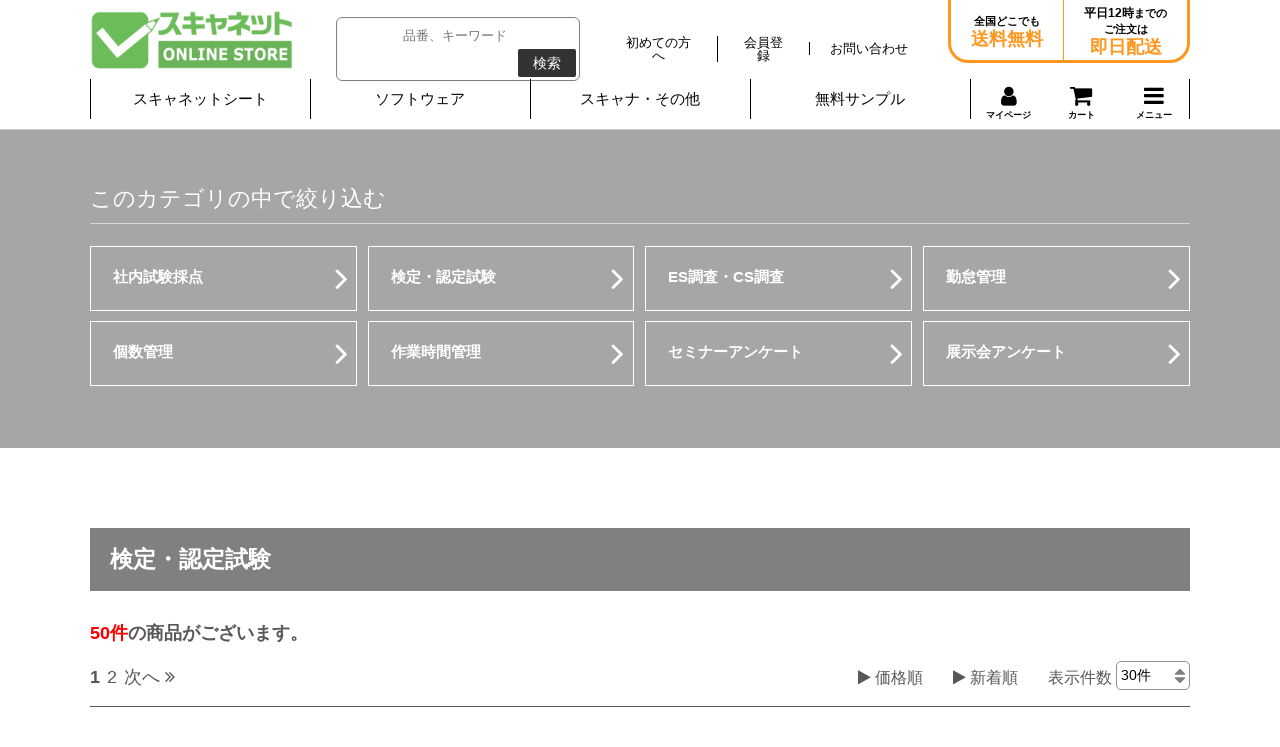

--- FILE ---
content_type: text/html; charset=UTF-8
request_url: https://scanet.jp/products/list.php?category_id=39
body_size: 153000
content:
<?xml version="1.0" encoding="UTF-8"?>
<!DOCTYPE html PUBLIC "-//W3C//DTD XHTML 1.0 Transitional//EN" "http://www.w3.org/TR/xhtml1/DTD/xhtml1-transitional.dtd">



<!--add -->
<html xmlns="http://www.w3.org/1999/xhtml" lang="ja" xml:lang="ja" class="LC_Page_Products_List"><head>
<meta http-equiv="Content-Type" content="text/html; charset=UTF-8" />
<meta http-equiv="Content-Script-Type" content="text/javascript" />
<!--<meta http-equiv="Content-Style-Type" content="text/css" />-->
<!--<meta name="viewport" content="width=device-width,initial-scale=1"/>-->
<title>検定・認定試験マークシートはスキャネットシート</title>
<link rel="stylesheet" href="/user_data/packages/default/css/temp.css" type="text/css" media="all" />
<link rel="shortcut icon" href="/user_data/packages/default/img/common/favicon.ico" />
<link rel="icon" type="image/vnd.microsoft.icon" href="/user_data/packages/default/img/common/favicon.ico" />

<link rel="canonical" href="https://www.scanet.jp/products/list.php?category_id=39" />


<script type="text/javascript" src="/js/css.js"></script>
<script type="text/javascript" src="/js/navi.js"></script>
<script type="text/javascript" src="/js/win_op.js"></script>
<script type="text/javascript" src="/js/site.js"></script>
<script type="text/javascript" src="/js/jquery-1.4.2.min.js"></script>
<script type="text/javascript" src="/js/wdpZoomer_0.1.js"></script>
<script type="text/javascript" src="/js/smartRollover.js"></script>
<script type="text/javascript" src="/js/jquery.dropdownPlain.js"></script>
<script type="text/javascript" src="/js/heightLine.js"></script>
<script type="text/javascript" src="/js/smoothscroll.js"></script>
<script type="text/javascript" src="/js/jquery.easing.js"></script>
<script src="https://ajax.googleapis.com/ajax/libs/jquery/2.2.4/jquery.min.js"></script>
<script type="text/javascript" src="/js/ua.js"></script>
<script type="text/javascript" src="/js/main.js"></script>

<script src="https://cdn.jsdelivr.net/npm/fullcalendar@6.1.11/index.global.min.js"></script>
<script src="https://cdn.jsdelivr.net/npm/@fullcalendar/google-calendar@6.1.11/index.global.min.js"></script>
<script src="https://cdn.jsdelivr.net/npm/@fullcalendar/core@6.1.11/locales-all.global.min.js"></script>
<script src="https://unpkg.com/@popperjs/core@2"></script>
<script src="https://unpkg.com/tippy.js@6"></script>
<script type="text/javascript" src="/js/scanet-calendar.js"></script>

<link href="/user_data/packages/default/css/contents.css" rel="stylesheet" type="text/css"/>
<link href="/user_data/packages/default/css/base.css" media="(min-width: 768px)" rel="stylesheet" type="text/css"/>
<link href="/user_data/packages/default/css/base_s.css" media="(max-width: 767px)" rel="stylesheet" type="text/css"/>
<link href="/user_data/packages/default/css/font-awesome.min.css" rel="stylesheet" type="text/css"/>
<link href="/user_data/packages/default/css/store/index.css" media="(min-width: 768px)" rel="stylesheet" type="text/css"/>
<link href="/user_data/packages/default/css/store/index_s.css" media="(max-width: 767px)" rel="stylesheet" type="text/css"/>
<link href="/user_data/packages/default/css/login.css" media="(min-width: 768px)" rel="stylesheet" type="text/css"/>
<link href="/user_data/packages/default/css/login_s.css" media="(max-width: 767px)" rel="stylesheet" type="text/css"/>
<link href="/user_data/packages/default/css/list.css" media="(min-width: 768px)" rel="stylesheet" type="text/css"/>
<link href="/user_data/packages/default/css/list_s.css" media="(max-width: 767px)" rel="stylesheet" type="text/css"/>
<link href="/user_data/packages/default/css/lightbox.min.css" media="screen" rel="stylesheet" type="text/css"/>
<link href="/user_data/packages/default/css/detail.css" media="(min-width: 768px)" rel="stylesheet" type="text/css"/>
<link href="/user_data/packages/default/css/detail_s.css" media="(max-width: 767px)" rel="stylesheet" type="text/css"/>
<link href="/user_data/packages/default/css/index.css" media="(min-width: 768px)" rel="stylesheet" type="text/css"/>
<link href="/user_data/packages/default/css/index_s.css" media="(max-width: 767px)" rel="stylesheet" type="text/css"/>
<link href="/user_data/packages/default/css/mypage/index.css" media="(min-width: 768px)" rel="stylesheet" type="text/css"/>
<link href="/user_data/packages/default/css/mypage/index_s.css" media="(max-width: 767px)" rel="stylesheet" type="text/css"/>
<link href="/user_data/packages/default/css/mypage/change.css" media="(min-width: 768px)" rel="stylesheet" type="text/css"/>
<link href="/user_data/packages/default/css/mypage/change_s.css" media="(max-width: 767px)" rel="stylesheet" type="text/css"/>
<link href="/user_data/packages/default/css/cart/index.css" media="(min-width: 768px)" rel="stylesheet" type="text/css"/>
<link href="/user_data/packages/default/css/cart/index_s.css" media="(max-width: 767px)" rel="stylesheet" type="text/css"/>
<link href="/user_data/packages/default/css/entry/index.css" media="(min-width: 768px)" rel="stylesheet" type="text/css"/>
<link href="/user_data/packages/default/css/entry/index_s.css" media="(max-width: 767px)" rel="stylesheet" type="text/css"/>
<link href="/user_data/packages/default/css/entry/kiyaku.css" media="(min-width: 768px)" rel="stylesheet" type="text/css"/>
<link href="/user_data/packages/default/css/entry/kiyaku_s.css" media="(max-width: 767px)" rel="stylesheet" type="text/css"/>
<link href="/user_data/packages/default/css/user_data/index.css" media="(min-width: 768px)" rel="stylesheet" type="text/css"/>
<link href="/user_data/packages/default/css/scanet-calendar.css" media="(min-width: 768px)" rel="stylesheet" type="text/css"/>

<!-- Lightbox -->
<script type="text/javascript" src="/js/lightbox/lightbox-plus-jquery.min.js"></script>
<link href="/user_data/packages/default/css/user_data/index_s.css" media="(max-width: 767px)" rel="stylesheet" type="text/css"/>
<!-- Lightbox -->

    <script>
        if(_ua.Mobile){
            document.write('<meta name="viewport" content="width=device-width,user-scalable=yes,minimum-scale=1,maximum-scale=1">')
        }else if(_ua.Tablet){
            document.write('<meta name="viewport" content="width=1400">')
        }else{}
    </script>



<link rel="shortcut icon" href="/user_data/packages/default/img/common/favicon.ico" />
<link rel="icon" type="image/vnd.microsoft.icon" href="/user_data/packages/default/img/common/favicon.ico" />

<script type="text/javascript">//<![CDATA[
    var productsClassCategories = {"640":{"__unselected":{"__unselected":{"name":"\u9078\u629e\u3057\u3066\u304f\u3060\u3055\u3044","product_class_id":"648","product_type":"1"}},"__unselected2":{"#":{"classcategory_id2":"","name":"\u9078\u629e\u3057\u3066\u304f\u3060\u3055\u3044"},"#0":{"classcategory_id2":"0","name":"","stock_find":true,"price01":"20,680","price02":"20,680","point":"0","product_code":"SN-0028","product_class_id":"648","product_type":"1"}}},"639":{"__unselected":{"__unselected":{"name":"\u9078\u629e\u3057\u3066\u304f\u3060\u3055\u3044","product_class_id":"647","product_type":"1"}},"__unselected2":{"#":{"classcategory_id2":"","name":"\u9078\u629e\u3057\u3066\u304f\u3060\u3055\u3044"},"#0":{"classcategory_id2":"0","name":"","stock_find":true,"price01":"20,680","price02":"20,680","point":"0","product_code":"SN-0027","product_class_id":"647","product_type":"1"}}},"627":{"__unselected":{"__unselected":{"name":"\u9078\u629e\u3057\u3066\u304f\u3060\u3055\u3044","product_class_id":"635","product_type":"1"}},"__unselected2":{"#":{"classcategory_id2":"","name":"\u9078\u629e\u3057\u3066\u304f\u3060\u3055\u3044"},"#0":{"classcategory_id2":"0","name":"","stock_find":true,"price01":"16,500","price02":"16,500","point":"0","product_code":"SN-0025","product_class_id":"635","product_type":"1"}}},"618":{"__unselected":{"__unselected":{"name":"\u9078\u629e\u3057\u3066\u304f\u3060\u3055\u3044","product_class_id":"626","product_type":"1"}},"__unselected2":{"#":{"classcategory_id2":"","name":"\u9078\u629e\u3057\u3066\u304f\u3060\u3055\u3044"},"#0":{"classcategory_id2":"0","name":"","stock_find":true,"price01":"16,500","price02":"16,500","point":"0","product_code":"SN-0119","product_class_id":"626","product_type":"1"}}},"613":{"__unselected":{"__unselected":{"name":"\u9078\u629e\u3057\u3066\u304f\u3060\u3055\u3044","product_class_id":"621","product_type":"1"}},"__unselected2":{"#":{"classcategory_id2":"","name":"\u9078\u629e\u3057\u3066\u304f\u3060\u3055\u3044"},"#0":{"classcategory_id2":"0","name":"","stock_find":true,"price01":"16,500","price02":"16,500","point":"0","product_code":"SN-0046","product_class_id":"621","product_type":"1"}}},"607":{"__unselected":{"__unselected":{"name":"\u9078\u629e\u3057\u3066\u304f\u3060\u3055\u3044","product_class_id":"615","product_type":"1"}},"__unselected2":{"#":{"classcategory_id2":"","name":"\u9078\u629e\u3057\u3066\u304f\u3060\u3055\u3044"},"#0":{"classcategory_id2":"0","name":"","stock_find":true,"price01":"16,500","price02":"16,500","point":"0","product_code":"SN-0043","product_class_id":"615","product_type":"1"}}},"606":{"__unselected":{"__unselected":{"name":"\u9078\u629e\u3057\u3066\u304f\u3060\u3055\u3044","product_class_id":"614","product_type":"1"}},"__unselected2":{"#":{"classcategory_id2":"","name":"\u9078\u629e\u3057\u3066\u304f\u3060\u3055\u3044"},"#0":{"classcategory_id2":"0","name":"","stock_find":true,"price01":"16,500","price02":"16,500","point":"0","product_code":"SN-0042","product_class_id":"614","product_type":"1"}}},"601":{"__unselected":{"__unselected":{"name":"\u9078\u629e\u3057\u3066\u304f\u3060\u3055\u3044","product_class_id":"609","product_type":"1"}},"__unselected2":{"#":{"classcategory_id2":"","name":"\u9078\u629e\u3057\u3066\u304f\u3060\u3055\u3044"},"#0":{"classcategory_id2":"0","name":"","stock_find":true,"price01":"16,500","price02":"16,500","point":"0","product_code":"SN-0040","product_class_id":"609","product_type":"1"}}},"600":{"__unselected":{"__unselected":{"name":"\u9078\u629e\u3057\u3066\u304f\u3060\u3055\u3044","product_class_id":"608","product_type":"1"}},"__unselected2":{"#":{"classcategory_id2":"","name":"\u9078\u629e\u3057\u3066\u304f\u3060\u3055\u3044"},"#0":{"classcategory_id2":"0","name":"","stock_find":true,"price01":"16,500","price02":"16,500","point":"0","product_code":"SN-0039","product_class_id":"608","product_type":"1"}}},"621":{"__unselected":{"__unselected":{"name":"\u9078\u629e\u3057\u3066\u304f\u3060\u3055\u3044","product_class_id":"629","product_type":"1"}},"__unselected2":{"#":{"classcategory_id2":"","name":"\u9078\u629e\u3057\u3066\u304f\u3060\u3055\u3044"},"#0":{"classcategory_id2":"0","name":"","stock_find":true,"price01":"16,500","price02":"16,500","point":"0","product_code":"SN-0022","product_class_id":"629","product_type":"1"}}},"620":{"__unselected":{"__unselected":{"name":"\u9078\u629e\u3057\u3066\u304f\u3060\u3055\u3044","product_class_id":"628","product_type":"1"}},"__unselected2":{"#":{"classcategory_id2":"","name":"\u9078\u629e\u3057\u3066\u304f\u3060\u3055\u3044"},"#0":{"classcategory_id2":"0","name":"","stock_find":true,"price01":"16,500","price02":"16,500","point":"0","product_code":"SN-0021","product_class_id":"628","product_type":"1"}}},"959":{"__unselected":{"__unselected":{"name":"\u9078\u629e\u3057\u3066\u304f\u3060\u3055\u3044","product_class_id":"967","product_type":"1"}},"__unselected2":{"#":{"classcategory_id2":"","name":"\u9078\u629e\u3057\u3066\u304f\u3060\u3055\u3044"},"#0":{"classcategory_id2":"0","name":"","stock_find":true,"price01":"3,300","price02":"3,300","point":"0","product_code":"SN-A5M1(100)","product_class_id":"967","product_type":"1"}}},"958":{"__unselected":{"__unselected":{"name":"\u9078\u629e\u3057\u3066\u304f\u3060\u3055\u3044","product_class_id":"966","product_type":"1"}},"__unselected2":{"#":{"classcategory_id2":"","name":"\u9078\u629e\u3057\u3066\u304f\u3060\u3055\u3044"},"#0":{"classcategory_id2":"0","name":"","stock_find":true,"price01":"4,180","price02":"4,180","point":"0","product_code":"SN-A4M-001(100)","product_class_id":"966","product_type":"1"}}},"949":{"__unselected":{"__unselected":{"name":"\u9078\u629e\u3057\u3066\u304f\u3060\u3055\u3044","product_class_id":"957","product_type":"1"}},"__unselected2":{"#":{"classcategory_id2":"","name":"\u9078\u629e\u3057\u3066\u304f\u3060\u3055\u3044"},"#0":{"classcategory_id2":"0","name":"","stock_find":true,"price01":"4,180","price02":"4,180","point":"0","product_code":"SN-0258(100)","product_class_id":"957","product_type":"1"}}},"940":{"__unselected":{"__unselected":{"name":"\u9078\u629e\u3057\u3066\u304f\u3060\u3055\u3044","product_class_id":"948","product_type":"1"}},"__unselected2":{"#":{"classcategory_id2":"","name":"\u9078\u629e\u3057\u3066\u304f\u3060\u3055\u3044"},"#0":{"classcategory_id2":"0","name":"","stock_find":true,"price01":"4,180","price02":"4,180","point":"0","product_code":"SN-0138(100)","product_class_id":"948","product_type":"1"}}},"939":{"__unselected":{"__unselected":{"name":"\u9078\u629e\u3057\u3066\u304f\u3060\u3055\u3044","product_class_id":"947","product_type":"1"}},"__unselected2":{"#":{"classcategory_id2":"","name":"\u9078\u629e\u3057\u3066\u304f\u3060\u3055\u3044"},"#0":{"classcategory_id2":"0","name":"","stock_find":true,"price01":"4,180","price02":"4,180","point":"0","product_code":"SN-0135(100)","product_class_id":"947","product_type":"1"}}},"938":{"__unselected":{"__unselected":{"name":"\u9078\u629e\u3057\u3066\u304f\u3060\u3055\u3044","product_class_id":"946","product_type":"1"}},"__unselected2":{"#":{"classcategory_id2":"","name":"\u9078\u629e\u3057\u3066\u304f\u3060\u3055\u3044"},"#0":{"classcategory_id2":"0","name":"","stock_find":true,"price01":"4,180","price02":"4,180","point":"0","product_code":"SN-0132(100)","product_class_id":"946","product_type":"1"}}},"937":{"__unselected":{"__unselected":{"name":"\u9078\u629e\u3057\u3066\u304f\u3060\u3055\u3044","product_class_id":"945","product_type":"1"}},"__unselected2":{"#":{"classcategory_id2":"","name":"\u9078\u629e\u3057\u3066\u304f\u3060\u3055\u3044"},"#0":{"classcategory_id2":"0","name":"","stock_find":true,"price01":"4,180","price02":"4,180","point":"0","product_code":"SN-0120(100)","product_class_id":"945","product_type":"1"}}},"936":{"__unselected":{"__unselected":{"name":"\u9078\u629e\u3057\u3066\u304f\u3060\u3055\u3044","product_class_id":"944","product_type":"1"}},"__unselected2":{"#":{"classcategory_id2":"","name":"\u9078\u629e\u3057\u3066\u304f\u3060\u3055\u3044"},"#0":{"classcategory_id2":"0","name":"","stock_find":true,"price01":"3,300","price02":"3,300","point":"0","product_code":"SN-0114(100)","product_class_id":"944","product_type":"1"}}},"926":{"__unselected":{"__unselected":{"name":"\u9078\u629e\u3057\u3066\u304f\u3060\u3055\u3044","product_class_id":"934","product_type":"1"}},"__unselected2":{"#":{"classcategory_id2":"","name":"\u9078\u629e\u3057\u3066\u304f\u3060\u3055\u3044"},"#0":{"classcategory_id2":"0","name":"","stock_find":true,"price01":"4,180","price02":"4,180","point":"0","product_code":"SN-0062(100)","product_class_id":"934","product_type":"1"}}},"925":{"__unselected":{"__unselected":{"name":"\u9078\u629e\u3057\u3066\u304f\u3060\u3055\u3044","product_class_id":"933","product_type":"1"}},"__unselected2":{"#":{"classcategory_id2":"","name":"\u9078\u629e\u3057\u3066\u304f\u3060\u3055\u3044"},"#0":{"classcategory_id2":"0","name":"","stock_find":true,"price01":"4,180","price02":"4,180","point":"0","product_code":"SN-0059(100)","product_class_id":"933","product_type":"1"}}},"924":{"__unselected":{"__unselected":{"name":"\u9078\u629e\u3057\u3066\u304f\u3060\u3055\u3044","product_class_id":"932","product_type":"1"}},"__unselected2":{"#":{"classcategory_id2":"","name":"\u9078\u629e\u3057\u3066\u304f\u3060\u3055\u3044"},"#0":{"classcategory_id2":"0","name":"","stock_find":true,"price01":"4,180","price02":"4,180","point":"0","product_code":"SN-0056(100)","product_class_id":"932","product_type":"1"}}},"920":{"__unselected":{"__unselected":{"name":"\u9078\u629e\u3057\u3066\u304f\u3060\u3055\u3044","product_class_id":"928","product_type":"1"}},"__unselected2":{"#":{"classcategory_id2":"","name":"\u9078\u629e\u3057\u3066\u304f\u3060\u3055\u3044"},"#0":{"classcategory_id2":"0","name":"","stock_find":true,"price01":"3,300","price02":"3,300","point":"0","product_code":"SN-0044(100)","product_class_id":"928","product_type":"1"}}},"919":{"__unselected":{"__unselected":{"name":"\u9078\u629e\u3057\u3066\u304f\u3060\u3055\u3044","product_class_id":"927","product_type":"1"}},"__unselected2":{"#":{"classcategory_id2":"","name":"\u9078\u629e\u3057\u3066\u304f\u3060\u3055\u3044"},"#0":{"classcategory_id2":"0","name":"","stock_find":true,"price01":"3,300","price02":"3,300","point":"0","product_code":"SN-0041(100)","product_class_id":"927","product_type":"1"}}},"918":{"__unselected":{"__unselected":{"name":"\u9078\u629e\u3057\u3066\u304f\u3060\u3055\u3044","product_class_id":"926","product_type":"1"}},"__unselected2":{"#":{"classcategory_id2":"","name":"\u9078\u629e\u3057\u3066\u304f\u3060\u3055\u3044"},"#0":{"classcategory_id2":"0","name":"","stock_find":true,"price01":"3,300","price02":"3,300","point":"0","product_code":"SN-0038(100)","product_class_id":"926","product_type":"1"}}},"914":{"__unselected":{"__unselected":{"name":"\u9078\u629e\u3057\u3066\u304f\u3060\u3055\u3044","product_class_id":"922","product_type":"1"}},"__unselected2":{"#":{"classcategory_id2":"","name":"\u9078\u629e\u3057\u3066\u304f\u3060\u3055\u3044"},"#0":{"classcategory_id2":"0","name":"","stock_find":true,"price01":"4,180","price02":"4,180","point":"0","product_code":"SN-0026(100)","product_class_id":"922","product_type":"1"}}},"913":{"__unselected":{"__unselected":{"name":"\u9078\u629e\u3057\u3066\u304f\u3060\u3055\u3044","product_class_id":"921","product_type":"1"}},"__unselected2":{"#":{"classcategory_id2":"","name":"\u9078\u629e\u3057\u3066\u304f\u3060\u3055\u3044"},"#0":{"classcategory_id2":"0","name":"","stock_find":true,"price01":"3,300","price02":"3,300","point":"0","product_code":"SN-0023(100)","product_class_id":"921","product_type":"1"}}},"912":{"__unselected":{"__unselected":{"name":"\u9078\u629e\u3057\u3066\u304f\u3060\u3055\u3044","product_class_id":"920","product_type":"1"}},"__unselected2":{"#":{"classcategory_id2":"","name":"\u9078\u629e\u3057\u3066\u304f\u3060\u3055\u3044"},"#0":{"classcategory_id2":"0","name":"","stock_find":true,"price01":"3,300","price02":"3,300","point":"0","product_code":"SN-0020(100)","product_class_id":"920","product_type":"1"}}},"669":{"__unselected":{"__unselected":{"name":"\u9078\u629e\u3057\u3066\u304f\u3060\u3055\u3044","product_class_id":"677","product_type":"1"}},"__unselected2":{"#":{"classcategory_id2":"","name":"\u9078\u629e\u3057\u3066\u304f\u3060\u3055\u3044"},"#0":{"classcategory_id2":"0","name":"","stock_find":true,"price01":"20,680","price02":"20,680","point":"0","product_code":"SN-0258","product_class_id":"677","product_type":"1"}}},"617":{"__unselected":{"__unselected":{"name":"\u9078\u629e\u3057\u3066\u304f\u3060\u3055\u3044","product_class_id":"625","product_type":"1"}},"__unselected2":{"#":{"classcategory_id2":"","name":"\u9078\u629e\u3057\u3066\u304f\u3060\u3055\u3044"},"#0":{"classcategory_id2":"0","name":"","stock_find":true,"price01":"16,500","price02":"16,500","point":"0","product_code":"SN-0117","product_class_id":"625","product_type":"1"}}}};function fnOnLoad(){fnSetClassCategories(document.product_form640);fnSetClassCategories(document.product_form639);fnSetClassCategories(document.product_form627);fnSetClassCategories(document.product_form618);fnSetClassCategories(document.product_form613);fnSetClassCategories(document.product_form607);fnSetClassCategories(document.product_form606);fnSetClassCategories(document.product_form601);fnSetClassCategories(document.product_form600);fnSetClassCategories(document.product_form621);fnSetClassCategories(document.product_form620);fnSetClassCategories(document.product_form959);fnSetClassCategories(document.product_form958);fnSetClassCategories(document.product_form949);fnSetClassCategories(document.product_form940);fnSetClassCategories(document.product_form939);fnSetClassCategories(document.product_form938);fnSetClassCategories(document.product_form937);fnSetClassCategories(document.product_form936);fnSetClassCategories(document.product_form926);fnSetClassCategories(document.product_form925);fnSetClassCategories(document.product_form924);fnSetClassCategories(document.product_form920);fnSetClassCategories(document.product_form919);fnSetClassCategories(document.product_form918);fnSetClassCategories(document.product_form914);fnSetClassCategories(document.product_form913);fnSetClassCategories(document.product_form912);fnSetClassCategories(document.product_form669);fnSetClassCategories(document.product_form617);}
    $(function(){
        fnOnLoad(); 
    });
//]]></script>




<!-- Global site tag (gtag.js) - Google Analytics -->
<script async src="https://www.googletagmanager.com/gtag/js?id=UA-690707-1"></script>
<script>
  window.dataLayer = window.dataLayer || [];
  function gtag(){dataLayer.push(arguments);}
  gtag('js', new Date());

  gtag('config', 'UA-690707-1');
</script>

<!-- Google Tag Manager -->
<script>(function(w,d,s,l,i){w[l]=w[l]||[];w[l].push({'gtm.start':
new Date().getTime(),event:'gtm.js'});var f=d.getElementsByTagName(s)[0],
j=d.createElement(s),dl=l!='dataLayer'?'&l='+l:'';j.async=true;j.src=
'https://www.googletagmanager.com/gtm.js?id='+i+dl;f.parentNode.insertBefore(j,f);
})(window,document,'script','dataLayer','GTM-K5PZ2C7');</script>
<!-- End Google Tag Manager -->

<!-- ■共通タグ -->
<!-- EBiS tag version4.10 start -->
<script type="text/javascript">
(function(a,d,e,b,i,s){ window[i]=window[i]||[];var f=function(a,d,e,b,i,s){
var o=a.getElementsByTagName(d)[0],h=a.createElement(d),t='text/javascript';
h.type=t;h.async=e;h.onload=function(){ window[i].init( { argument:s, auto:true }
);};h._p=o;return h;},h=f(a,d,e,b,i,s),l='//taj',j=b+s+'/cmt.js';h.src=l+'1.'+j;
h._p.parentNode.insertBefore(h,h._p);h.onerror=function(k){k=f(a,d,e,b,i,s);
k.src=l+'2.'+j;k._p.parentNode.insertBefore(k,k._p);};
})(document,'script',true,'ebis.ne.jp/','ebis','ScXITlgT');
</script>
<!-- EBiS tag end -->



<script>
  (function(i,s,o,g,r,a,m){i['GoogleAnalyticsObject']=r;i[r]=i[r]||function(){
  (i[r].q=i[r].q||[]).push(arguments)},i[r].l=1*new Date();a=s.createElement(o),
  m=s.getElementsByTagName(o)[0];a.async=1;a.src=g;m.parentNode.insertBefore(a,m)
  })(window,document,'script','//www.google-analytics.com/analytics.js','ga');

  ga('create', 'UA-690707-1', {
          'clientId': '062eaff7-111d-4881-977e-7c9fc00550d6',
        'cookieDomain': 'auto'
  });

  ga('send', 'pageview');

    </script>
</head><!-- ▼BODY部 スタート -->
<body class="">

<noscript>
    <p>JavaScript を有効にしてご利用下さい.</p>
</noscript>

<div class="frame_outer">
    <a name="top" id="top"></a>

                            
<!--▼HEADER-->
<div class="g-header2">
    <div class="g-header2__container" id="header__fixed">
        <div class="g-header2__container2">
            <div class="g-header2__layout">

                <div class="g-header2__layout-left">
                    <h1 class="g-header2__heading-logo"><a class="g-header2__heading-logo-link" href="/store/">スキャネット</a></h1>
                </div>

                <div class="g-header2__layout-right">
                    
<script type="text/javascript">
    $(function(){
        $(".focus").focus(function(){
            if(this.value == "キーワード入力（アンケート,スキャナ,etc）"){
                $(this).val("").css("color","#000000");
            }
        });
        $(".focus").blur(function(){
            if(this.value == ""){
                $(this).val("").css("color","#969696");
            }
        });
    });
</script>
<style>
    .focus{
        color:#969696;
    }
</style>



<!--検索フォーム-->
<form name="search_form" class="g-header2__form" method="get" action="/products/list.php">
    <input type="hidden" name="transactionid" value="ee8e03c73a4fb312aadb83e74d963382242c51a6" />
    <dl class="formlist" style="display:none;">
        <dt>商品カテゴリから選ぶ</dt>
        <dd><input type="hidden" name="mode" value="search" />
            <select name="category_id" class="box145">
                <option label="すべての商品" value="">全ての商品</option>
                
            </select>
        </dd>
    </dl>
    <dl class="formlist" style="display:none;">
            </dl>

    <dl class="formlist clearfix">
        <input class="g-header2__form-input" name="name" type="text" placeholder="品番、キーワード"/>
        <button class="g-header2__form-button" type="submit" name="search">検索</button>
    </dl>
</form>                </div>

                <div class="g-header2__layout-right">
                    <div class="g-header2__navigation">
                        <h3 class="display__none">ヘッダーナビゲーション</h3>
                        <ul class="g-header2__navigation-list">
                            <li><a class="g-header2__navigation-link" href="/user_data/concept.php"><span>初めての方へ</span></a></li>
                            <li>
                                                                <a class="g-header2__navigation-link" href="/entry/kiyaku.php"><span>会員登録</span></a>
                                
                            </li>
                            <li><a class="g-header2__navigation-link" href="https://www.scanet.jp/contact/"><span>お問い合わせ</span></a></li>
                        </ul>
                    </div>
                </div>

                <div class="g-header2__layout-right2">
                    <div class="g-header2__contact-layout">
                        <div class="g-header2__contact-layout-item">
                            <p class="g-header2__contact-paragraph">全国どこでも<span>送料無料</span></p>
                        </div>
                        <div class="g-header2__contact-layout-item">
                            <p class="g-header2__contact-paragraph"><em>平日12時</em>までの<br>ご注文は<span>即日配送</span></p>
                        </div>
                    </div>
                </div>

            </div>
        </div>

        <div class="g-navigation2 js-PulldownNavigation">
            <a class="g-navigation2__link-mypage2" href="https://www.scanet.jp/mypage/login.php" title="マイページ">
                <i class="fa fa-user"></i>マイページ
            </a>

            <a class="g-navigation2__link-cart2" href="/cart/" title="カート">
                <i class="fa fa-shopping-cart"></i>
                            </a>

            <a class="g-navigation2__link-menu2 js-PulldownNavigation_link" href="#" title="メニュー">
                <i class="fa fa-bars"></i>
            </a>

            <div class="g-navigation2__container js-PulldownNavigation_container">
                <div class="js-PulldownNavigation_menu">
                    <h2 class="display__none">グローバルナビゲーション</h2>
                    <div class="g-navigation2__box">
                        <form class="g-navigation2__form" method="get" action="/products/list.php">
                            <input type="hidden" name="transactionid" value="ee8e03c73a4fb312aadb83e74d963382242c51a6" />
                            <dl class="formlist" style="display:none;">
                                <dt>商品カテゴリから選ぶ</dt>
                                <dd><input type="hidden" name="mode" value="search" />
                                    <select name="category_id" class="box145">
                                        <option label="すべての商品" value="">全ての商品</option>
                                        
                                    </select>
                                </dd>
                            </dl>
                            <dl class="formlist" style="display:none;">
                                                            </dl>

                            <dl class="formlist clearfix">
                                <input class="g-navigation2__form-input" name="name" type="text" placeholder="品番、キーワード"/>
                                <button class="g-navigation2__form-button" type="submit" name="search">検索</button>
                            </dl>
                        </form>
                    </div>
                    <div class="g-navigation2__layout">
                        <div class="g-navigation2__layout-box js-PulldownNavigationItem">
                            <dl class="g-navigation2__list2">
                                <dt>
                                    <a class="g-navigation2__link js-PulldownNavigationItem_link" href="#" title="スキャネットシート">スキャネットシート</a>
                                </dt>
                                <dd class="js-PulldownNavigationItem_submenu" style="display: none;">
                                    <ul class="g-navigation2__list g-navigation2__list--first">

                  <li><a class="g-navigation2__link2" href="/products/list.php?category_id=321" title="&nbsp;&nbsp;&nbsp;&nbsp;アンケートシート">&nbsp;&nbsp;&nbsp;&nbsp;アンケートシート</a></li>
                  <li><a class="g-navigation2__link2" href="/products/list.php?category_id=322" title="&nbsp;&nbsp;&nbsp;&nbsp;チェックマークシート">&nbsp;&nbsp;&nbsp;&nbsp;チェックマークシート</a></li>
                  <li><a class="g-navigation2__link2" href="/products/list.php?category_id=323" title="&nbsp;&nbsp;&nbsp;&nbsp;共通テスト模試シート">&nbsp;&nbsp;&nbsp;&nbsp;共通テスト模試シート</a></li>
                  <li><a class="g-navigation2__link2" href="/products/list.php?category_id=324" title="&nbsp;&nbsp;&nbsp;&nbsp;国家試験シート">&nbsp;&nbsp;&nbsp;&nbsp;国家試験シート</a></li>
                  <li><a class="g-navigation2__link2" href="/products/list.php?category_id=325" title="&nbsp;&nbsp;&nbsp;&nbsp;出席管理シート">&nbsp;&nbsp;&nbsp;&nbsp;出席管理シート</a></li>
                  <li><a class="g-navigation2__link2" href="/products/list.php?category_id=326" title="&nbsp;&nbsp;&nbsp;&nbsp;調査シート">&nbsp;&nbsp;&nbsp;&nbsp;調査シート</a></li>
                  <li><a class="g-navigation2__link2" href="/products/list.php?category_id=327" title="&nbsp;&nbsp;&nbsp;&nbsp;記述採点シート">&nbsp;&nbsp;&nbsp;&nbsp;記述採点シート</a></li>
                  <li><a class="g-navigation2__link2" href="/products/list.php?category_id=328" title="&nbsp;&nbsp;&nbsp;&nbsp;数値入力シート">&nbsp;&nbsp;&nbsp;&nbsp;数値入力シート</a></li>
                  <li><a class="g-navigation2__link2" href="/products/list.php?category_id=329" title="&nbsp;&nbsp;&nbsp;&nbsp;三つ折りマークシート">&nbsp;&nbsp;&nbsp;&nbsp;三つ折りマークシート</a></li>
                  <li><a class="g-navigation2__link2" href="/products/list.php?category_id=330" title="&nbsp;&nbsp;&nbsp;&nbsp;TOEIC対策シート">&nbsp;&nbsp;&nbsp;&nbsp;TOEIC対策シート</a></li>
                  <li><a class="g-navigation2__link2" href="/products/list.php?category_id=331" title="&nbsp;&nbsp;&nbsp;&nbsp;選挙向け投票シート">&nbsp;&nbsp;&nbsp;&nbsp;選挙向け投票シート</a></li>
                  <li><a class="g-navigation2__link2" href="/products/list.php?category_id=332" title="&nbsp;&nbsp;&nbsp;&nbsp;OSCEシート">&nbsp;&nbsp;&nbsp;&nbsp;OSCEシート</a></li>
                  <li><a class="g-navigation2__link2" href="/products/list.php?category_id=333" title="&nbsp;&nbsp;&nbsp;&nbsp;マークシート A5">&nbsp;&nbsp;&nbsp;&nbsp;マークシート A5</a></li>
                  <li><a class="g-navigation2__link2" href="/products/list.php?category_id=334" title="&nbsp;&nbsp;&nbsp;&nbsp;マークシート A4">&nbsp;&nbsp;&nbsp;&nbsp;マークシート A4</a></li>
                  <li><a class="g-navigation2__link2" href="/products/list.php?category_id=335" title="&nbsp;&nbsp;&nbsp;&nbsp;デジタル採点シート">&nbsp;&nbsp;&nbsp;&nbsp;デジタル採点シート</a></li>
                  <li><a class="g-navigation2__link2" href="/products/list.php?category_id=336" title="&nbsp;&nbsp;&nbsp;&nbsp;ストレスチェックシート">&nbsp;&nbsp;&nbsp;&nbsp;ストレスチェックシート</a></li>
                  <li><a class="g-navigation2__link2" href="/products/list.php?category_id=337" title="&nbsp;&nbsp;&nbsp;&nbsp;有料ソフトウェア・オプション">&nbsp;&nbsp;&nbsp;&nbsp;有料ソフトウェア・オプション</a></li>
                  <li><a class="g-navigation2__link2" href="/products/list.php?category_id=338" title="&nbsp;&nbsp;&nbsp;&nbsp;スキャナ">&nbsp;&nbsp;&nbsp;&nbsp;スキャナ</a></li>
        
                                    </ul>
                                </dd>
                            </dl>
                        </div>

                        <div class="g-navigation2__layout-box js-PulldownNavigationItem">
                            <dl class="g-navigation2__list2">
                                <dt><a class="g-navigation2__link js-PulldownNavigationItem_link" href="#" title="">ソフトウェア</a></dt>
                                <dd class="js-PulldownNavigationItem_submenu" style="display: none;">
                                    <ul class="g-navigation2__list g-navigation2__list--second">
                                        <li><p class="g-navigation2__p">【無料ソフトウェア】</p></li>
                                        <li><a class="g-navigation2__link2" href="/wp/?p=91" title="らく点先生2">らく点先生2</a></li>
                                        <li><a class="g-navigation2__link2" href="/wp/?p=2671" title="カンマくん3">カンマくん3</a></li>
                                        <li><a class="g-navigation2__link2" href="/wp/?p=95" title="QA-Navi2無料版">QA-Navi2無料版</a></li>
                                        <li><a class="g-navigation2__link2" href="/wp/?p=3002" title="デジらく採点2">デジらく採点2</a></li>
                                        <li><a class="g-navigation2__link2" href="/wp/?p=3362" title="らく点マークくん3">らく点マークくん3</a></li>
                                        <li><p class="g-navigation2__p">【有料ソフトウェア】</p></li>
                                        <li><a class="g-navigation2__link2" href="/digi-rakuPP/" title="デジらく採点2普通紙対応版">デジらく採点2普通紙対応版</a></li>
                                        <li><a class="g-navigation2__link2" href="/digi-rakuCL/" title="デジらく採点2クラウド">デジらく採点2クラウド</a></li>
                                        <li><a class="g-navigation2__link2" href="/wp/?p=3324" title="らく点マークくん3Lite">らく点マークくん3Lite</a></li>
                                        <li><a class="g-navigation2__link2" href="/wp/?p=107" title="QA-Navi2">QA-Navi2</a></li>
                                        <li><p class="g-navigation2__p">&nbsp;</p></li>
                                        <li><a class="g-navigation2__link2" href="/wp/?p=3556" title="ストレスチェック実施ソフト">ストレスチェック実施ソフト</a></li>
                                        <li><a class="g-navigation2__link2" href="/wp/?p=6141" title="薬剤師国家試験採点ソフト">薬剤師国家試験採点ソフト</a></li>
                                        <li><a class="g-navigation2__link2" href="/wp/?p=4803" title="授業アンケート実施ソフト">授業アンケート実施ソフト</a></li>
                                        <li><a class="g-navigation2__link2" href="/wp/?p=3709" title="選挙管理ソフト">選挙管理ソフト</a></li>
                                        <li><a class="g-navigation2__link2" href="/wp/?p=4226" title="出席管理くん">出席管理くん</a></li>
                                        <li><p class="g-navigation2__p">&nbsp;</p></li>
                                        <li><a class="g-navigation2__link2" href="/wp/?p=5997" title="OSCE共用試験採点ソフト（医学部版）">OSCE共用試験採点ソフト（医学部版）</a></li>
                                        <li><a class="g-navigation2__link2" href="/wp/?p=5830" title="OSCE共用試験採点ソフト（薬学部版）">OSCE共用試験採点ソフト（薬学部版）</a></li>
                                    </ul>
                                </dd>
                            </dl>
                        </div>

                        <div class="g-navigation2__layout-box js-PulldownNavigationItem">
                            <dl class="g-navigation2__list2">
                                <dt><a class="g-navigation2__link js-PulldownNavigationItem_link" href="#" title="スキャナ・その他">スキャナ・その他</a></dt>
                                <dd class="js-PulldownNavigationItem_submenu" style="display: none;">
                                    <ul class="g-navigation2__list g-navigation2__list--second">
                                        <li><a class="g-navigation2__link2" href="/products/list.php?category_id=298" title="スキャナ">スキャナ</a></li>
                                        <li><a class="g-navigation2__link2" href="/wp/?p=2172" title="検討されている方へ">検討されている方へ</a></li>
                                        <li><a class="g-navigation2__link2" href="/user_data/company.php" title="会社概要">会社概要</a></li>
                                        <li><a class="g-navigation2__link2" href="/contact/" title="お問い合わせ">お問い合わせ</a></li>
                                    </ul>
                                </dd>
                            </dl>
                        </div>

                        <div class="g-navigation2__layout-box js-PulldownNavigationItem">
                            <dl class="g-navigation2__list2">
                                <dt><a class="g-navigation2__link" href="/user_data/sample.php" title="無料サンプル">無料サンプル</a></dt>
                            </dl>
                        </div>

                        <div class="g-navigation2__layout-box2 js-PulldownNavigationItem">


                                                        <a class="g-navigation2__link-mypage" a href="https://www.scanet.jp/mypage/login.php" title="マイページ">
                                <span><i class="fa fa-user"></i><br>マイページ</span>
                            </a>
                            
                            <a class="g-navigation2__link-cart"  href="/cart/" title="カート">
                                <span class="g-navigation2__link-cart-icon"><i class="fa fa-shopping-cart"></i>カート</span>
                                                            </a>
                            <dl class="g-navigation2__list2">
                                <dt>
                                    <a class="g-navigation2__link-menu js-PulldownNavigationItem_link" href="#" title="メニュー">
                                        <span><i class="fa fa-bars"></i>メニュー</span>
                                    </a>
                                </dt>
                                <dd class="js-PulldownNavigationItem_submenu" style="display: none;">
                                    <div class="g-navigation2__layout2">
                                        <div class="g-navigation2__layout2-left">
                                            <dl class="g-navigation2__list3">
                                                <dt>探す</dt>
                                                <dd><a class="g-navigation2__link2" href="/user_data/allitem.php" title="全商品一覧">全商品一覧</a></dd>
                                                <dd><a class="g-navigation2__link2" href="/wp/?page_id=2" title="ソフトウェア一覧">ソフトウェア一覧</a></dd>
                                                <dd><a class="g-navigation2__link2" href="/" title="スキャネット">TOP</a></dd>
                                                <dd><a class="g-navigation2__link2" href="/store/" title="オンラインストア">オンラインストア</a></dd>
                                            </dl>
                                        </div>
                                        <div class="g-navigation2__layout2-right">
                                            <dl class="g-navigation2__list3">
                                                <dt>ヘルプ</dt>
                                                <dd><a class="g-navigation2__link2" href="/user_data/qa.php" title="よくある質問">よくある質問</a></dd>
                                                <dd><a class="g-navigation2__link2" href="/user_data/concept.php" title="初めての方へ">初めての方へ</a></dd>
                                                <dd><a class="g-navigation2__link2" href="/wp/?p=2172" title="検討されている方へ">検討されている方へ</a></dd>
                                                <dd><a class="g-navigation2__link2" href="/user_data/guide.php" title="お支払い/配送方法について">お支払い/配送方法について</a></dd>
                                                <dd><a class="g-navigation2__link2" href="/agency/index.php" title="パートナー（代理店）の方">パートナー（代理店）の方</a></dd>
                                                <dd><a class="g-navigation2__link2" href="/contact/" title="お問い合わせ">お問い合わせ</a></dd>
                                            </dl>
                                        </div>
                                    </div>
                                </dd>
                            </dl>
                        </div>

                    </div>
                </div>
            </div>
        </div>
    </div>
</div>        
        <div id="container2" class="clearfix">
    
                        
                        
                <div
                            id="one_maincolumn"
                        class="main_column"
        >
                                                            <!-- ▼[カテゴリ絞り込み] 一覧 -->
                                            <!--大学機関-->

<!--大学個人の先生-->


<!--高等学校-->

<!--小中学校-->


<!--専門学校-->


<!--企業-->
	<div class="list-main__block-anchor">
    <div class="list-main__container">
        <h2 class="block-anchor__heading">このカテゴリの中で絞り込む</h2>
        <ul class="list-main_anchor-list">
            <li><a href="/products/list.php?category_id=38">社内試験採点</a></li>
            <li><a href="/products/list.php?category_id=39">検定・認定試験</a></li>
            <li><a href="/products/list.php?category_id=40">ES調査・CS調査</a></li>
            <li><a href="/products/list.php?category_id=41">勤怠管理</a></li>
            <li><a href="/products/list.php?category_id=42">個数管理</a></li>
            <li><a href="/products/list.php?category_id=43">作業時間管理</a></li>
            <li><a href="/products/list.php?category_id=44">セミナーアンケート</a></li>
            <li><a href="/products/list.php?category_id=45">展示会アンケート</a></li>
        </ul>
    </div>
</div>

<!--企業-->

<!--病院-->


<!--用途別-->





<!--種類-->

<!--用紙サイズ-->

<!--用紙サイズ A4-->

<!--用紙サイズ B5-->

<!--用紙サイズ A5-->


<!--用紙サイズ A6-->

<!--用紙サイズ 名刺-->

<!--設問数-->

<!--設問数 50-->

<!--設問数 100-->

<!--設問数 150-->

<!--設問数 200-->


<!--設問数 その他-->


<!--選択肢数-->

<!--選択肢数 2択-->


<!--選択肢数 3択-->

<!--選択肢数 4択-->

<!--選択肢数 5択-->

<!--選択肢数 6択-->

<!--選択肢数 7択-->

<!--選択肢数 10択-->


<!--選択肢数 その他-->



<!--選択肢種別-->

<!--選択肢種別 数字-->


<!--選択肢種別 アルファベット-->

<!--選択肢種別 カナ-->

<!--選択肢種別 チェックマーク-->


<!--選択肢種別 デジタルマーク-->
                                        <!-- ▲[カテゴリ絞り込み] 一覧 -->
                                        
            <!-- ▼メイン -->
            <script type="text/javascript" src="/js/products.js"></script>
<script type="text/javascript">//<![CDATA[
    function fnSetClassCategories(form, classcat_id2_selected) {
        var $form = $(form);
        var product_id = $form.find('input[name=product_id]').val();
        var $sele1 = $form.find('select[name=classcategory_id1]');
        var $sele2 = $form.find('select[name=classcategory_id2]');
        setClassCategories($form, product_id, $sele1, $sele2, classcat_id2_selected);
    }
    // 並び順を変更
    function fnChangeOrderby(orderby) {
        fnSetVal('orderby', orderby);
        fnSetVal('pageno', 1);
        fnSubmit();
    }
    // 表示件数を変更
    function fnChangeDispNumber(dispNumber) {
        fnSetVal('disp_number', dispNumber);
        fnSetVal('pageno', 1);
        fnSubmit();
    }
    // カゴに入れる
    function fnInCart(productForm) {
        var searchForm = $("#form1");
        var cartForm = $(productForm);
        // 検索条件を引き継ぐ
        var hiddenValues = ['mode','category_id','maker_id','name','orderby','disp_number','pageno','rnd'];
        $.each(hiddenValues, function(){
            // 商品別のフォームに検索条件の値があれば上書き
            if (cartForm.has('input[name='+this+']').length != 0) {
                cartForm.find('input[name='+this+']').val(searchForm.find('input[name='+this+']').val());
            }
            // なければ追加
            else {
                cartForm.append($('<input type="hidden" />').attr("name", this).val(searchForm.find('input[name='+this+']').val()));
            }
        });
        // 商品別のフォームを送信
        cartForm.submit();
    }
    //]]></script>

<script type="text/javascript" src="/js/jquery.facebox/facebox.js"></script>
<link rel="stylesheet" type="text/css" href="/js/jquery.facebox/facebox.css" media="screen" />
<script type="text/javascript">//<![CDATA[
    // 規格2に選択肢を割り当てる。
    function fnSetClassCategories(form, classcat_id2_selected) {
        var $form = $(form);
        var product_id = $form.find('input[name=product_id]').val();
        var $sele1 = $form.find('select[name=classcategory_id1]');
        var $sele2 = $form.find('select[name=classcategory_id2]');
        setClassCategories($form, product_id, $sele1, $sele2, classcat_id2_selected);
    }
    $(document).ready(function() {
        $('a.expansion').facebox({
            loadingImage : '/js/jquery.facebox/loading.gif',
            closeImage   : '/js/jquery.facebox/closelabel.png'
        });
    });
    //]]></script>

<!-- List Main-->
<div class="list-main">
    <form name="form1" id="form1" method="get" action="?">
        <input type="hidden" name="transactionid" value="ee8e03c73a4fb312aadb83e74d963382242c51a6" />
        <input type="hidden" name="mode" value="" />
                <input type="hidden" name="category_id" value="39" />
        <input type="hidden" name="maker_id" value="0" />
        <input type="hidden" name="name" value="" />
                        <input type="hidden" name="orderby" value="" />
        <input type="hidden" name="disp_number" value="30" />
        <input type="hidden" name="pageno" value="" />
                <input type="hidden" name="rnd" value="gio" />
    </form>



    <div class="list-main__container">
        <div class="list-main__category">
            <h3 class="list-main__category-heading" id="anc01">検定・認定試験</h3>

            <!--▼検索条件-->
                        <!--▲検索条件-->

            <!--▼ページナビ(本文)-->
                        <!--▲ページナビ(本文)-->

                                    <div class="list-main__count"><em>50件</em>の商品がございます。</div>

            <!--▼ページナビ(上部)-->
            <div class="list-main__panel">
                <input type="hidden" name="transactionid" value="ee8e03c73a4fb312aadb83e74d963382242c51a6" />
                            <ul class="list-main__panel-pager">
                <li><strong>1</strong></li> <li><a href="?category_id=39&amp;pageno=2" onclick="fnNaviPage('2'); return false;">2</a></li>  <li><a href="?category_id=39&amp;pageno=2" onclick="fnNaviPage('2'); return false;">次へ</a> <i class="fa fa-angle-double-right" aria-hidden="true"></i></li>
            </ul>

            <ul class="list-main__panel-link">
                                <li><a href="javascript:fnChangeOrderby('price');"><i class="fa fa-play"></i> 価格順</a></li>
                                                <li><a href="javascript:fnChangeOrderby('date');"><i class="fa fa-play"></i> 新着順</a></li>
                
                <li>表示件数
                    <div class="list-main__panel-link_number-wrap">
                        <select class="list-main__panel-link_number" name="disp_number" onchange="javascript:fnChangeDispNumber(this.value);">
                                                                                    <option value="30" selected="selected" >30件</option>
                                                                                                                <option value="60" >60件</option>
                                                                                                                <option value="90" >90件</option>
                                                                                </select>
                    </div>
                </li>
            </ul>
                        </div>

            <!--▲ページナビ(上部)-->
            
                                    <!--▼商品-->

            <div class="list-main__product">
                <a name="product640"></a>

                <div class="list-main__product-image">
                    <a href="/products/detail.php?product_id=640">
                        <img src="/upload/save_image/sn0028.png" alt="SN-0028　A4マークシート番号50問10択アルファベット">
                    </a>
                    <a href="/upload/save_image/sn0028.png" class="list-main__product-zoom example-image-link" data-lightbox="image">
                        <i class="fa fa-search-plus"></i> 画像を拡大する
                    </a>
                </div>

                <div class="list-main__product-info">
                    <div class="list-main__product-paragraph">
                        <p>定期テスト、小テスト、国試対策、検定試験などの各種採点に便利なマークシートです。</p>
                    </div>
                    <div class="list-main__product-paragraph2">
                        <ul class="detail-main__related-type">

                                                                                                                                                                        <li class="blue">A4サイズ</li>
                                                                                                                                                
                            <!--▼サブコメント1-->
                                                                                                                                                                            <li class="gray">1000枚</li>
                                                                                    <!--▲サブコメント1-->

                                                                                    <li class="orange">即日発送</li>
                                                        
                        </ul>

                        <span class="list-main__product-id">SN-0028</span>
                        <span class="list-main__product-name">SN-0028　A4マークシート番号50問10択アルファベット</span>
                        <span class="list-main__product-price">販売価格 ： <span id="price02_default_640">20,680</span><span id="price02_dynamic_640"></span>
                            円(税込)</span>
                        

                    </div>
                    <div class="list-main__product-more">
                        <a href="/products/detail.php?product_id=640"><i class="fa fa-play"></i> 詳しく見る</a>
                    </div>
                </div>
            </div>

                        
                                    <!--▼商品-->

            <div class="list-main__product">
                <a name="product639"></a>

                <div class="list-main__product-image">
                    <a href="/products/detail.php?product_id=639">
                        <img src="/upload/save_image/sn0027.png" alt="SN-0027　A4マークシート番号50問10択カタカナ">
                    </a>
                    <a href="/upload/save_image/sn0027.png" class="list-main__product-zoom example-image-link" data-lightbox="image">
                        <i class="fa fa-search-plus"></i> 画像を拡大する
                    </a>
                </div>

                <div class="list-main__product-info">
                    <div class="list-main__product-paragraph">
                        <p>定期テスト、小テスト、国試対策、検定試験などの各種採点に便利なマークシートです。</p>
                    </div>
                    <div class="list-main__product-paragraph2">
                        <ul class="detail-main__related-type">

                                                                                                                                                                        <li class="blue">A4サイズ</li>
                                                                                                                                                
                            <!--▼サブコメント1-->
                                                                                                                                                                            <li class="gray">1000枚</li>
                                                                                    <!--▲サブコメント1-->

                                                                                    <li class="orange">即日発送</li>
                                                        
                        </ul>

                        <span class="list-main__product-id">SN-0027</span>
                        <span class="list-main__product-name">SN-0027　A4マークシート番号50問10択カタカナ</span>
                        <span class="list-main__product-price">販売価格 ： <span id="price02_default_639">20,680</span><span id="price02_dynamic_639"></span>
                            円(税込)</span>
                        

                    </div>
                    <div class="list-main__product-more">
                        <a href="/products/detail.php?product_id=639"><i class="fa fa-play"></i> 詳しく見る</a>
                    </div>
                </div>
            </div>

                        
                                    <!--▼商品-->

            <div class="list-main__product">
                <a name="product627"></a>

                <div class="list-main__product-image">
                    <a href="/products/detail.php?product_id=627">
                        <img src="/upload/save_image/sn0025.png" alt="SN-0025　A5マークシート番号50問5択アルファベット">
                    </a>
                    <a href="/upload/save_image/sn0025.png" class="list-main__product-zoom example-image-link" data-lightbox="image">
                        <i class="fa fa-search-plus"></i> 画像を拡大する
                    </a>
                </div>

                <div class="list-main__product-info">
                    <div class="list-main__product-paragraph">
                        <p>定期テスト、小テスト、国試対策、検定試験などの各種採点に便利なマークシートです。</p>
                    </div>
                    <div class="list-main__product-paragraph2">
                        <ul class="detail-main__related-type">

                                                                                                                                                    <li class="blue3">A5サイズ</li>
                                                                                                                                                                        
                            <!--▼サブコメント1-->
                                                                                                                                                                            <li class="gray">1000枚</li>
                                                                                    <!--▲サブコメント1-->

                                                                                    <li class="orange">即日発送</li>
                                                        
                        </ul>

                        <span class="list-main__product-id">SN-0025</span>
                        <span class="list-main__product-name">SN-0025　A5マークシート番号50問5択アルファベット</span>
                        <span class="list-main__product-price">販売価格 ： <span id="price02_default_627">16,500</span><span id="price02_dynamic_627"></span>
                            円(税込)</span>
                        

                    </div>
                    <div class="list-main__product-more">
                        <a href="/products/detail.php?product_id=627"><i class="fa fa-play"></i> 詳しく見る</a>
                    </div>
                </div>
            </div>

                        
                                    <!--▼商品-->

            <div class="list-main__product">
                <a name="product618"></a>

                <div class="list-main__product-image">
                    <a href="/products/detail.php?product_id=618">
                        <img src="/upload/save_image/sn0119.png" alt="SN-0119　A5マークシート番号50問3択アルファベット">
                    </a>
                    <a href="/upload/save_image/sn0119.png" class="list-main__product-zoom example-image-link" data-lightbox="image">
                        <i class="fa fa-search-plus"></i> 画像を拡大する
                    </a>
                </div>

                <div class="list-main__product-info">
                    <div class="list-main__product-paragraph">
                        <p>定期テスト、小テスト、国試対策、検定試験などの各種採点に便利なマークシートです。</p>
                    </div>
                    <div class="list-main__product-paragraph2">
                        <ul class="detail-main__related-type">

                                                                                                                                                    <li class="blue3">A5サイズ</li>
                                                                                                                                                                        
                            <!--▼サブコメント1-->
                                                                                                                                                                            <li class="gray">1000枚</li>
                                                                                    <!--▲サブコメント1-->

                                                                                    <li class="orange">即日発送</li>
                                                        
                        </ul>

                        <span class="list-main__product-id">SN-0119</span>
                        <span class="list-main__product-name">SN-0119　A5マークシート番号50問3択アルファベット</span>
                        <span class="list-main__product-price">販売価格 ： <span id="price02_default_618">16,500</span><span id="price02_dynamic_618"></span>
                            円(税込)</span>
                        

                    </div>
                    <div class="list-main__product-more">
                        <a href="/products/detail.php?product_id=618"><i class="fa fa-play"></i> 詳しく見る</a>
                    </div>
                </div>
            </div>

                        
                                    <!--▼商品-->

            <div class="list-main__product">
                <a name="product613"></a>

                <div class="list-main__product-image">
                    <a href="/products/detail.php?product_id=613">
                        <img src="/upload/save_image/sn0046.png" alt="SN-0046　A5マークシート番号30問10択アルファベット">
                    </a>
                    <a href="/upload/save_image/sn0046.png" class="list-main__product-zoom example-image-link" data-lightbox="image">
                        <i class="fa fa-search-plus"></i> 画像を拡大する
                    </a>
                </div>

                <div class="list-main__product-info">
                    <div class="list-main__product-paragraph">
                        <p>定期テスト、小テスト、国試対策、検定試験などの各種採点に便利なマークシートです。</p>
                    </div>
                    <div class="list-main__product-paragraph2">
                        <ul class="detail-main__related-type">

                                                                                                                                                    <li class="blue3">A5サイズ</li>
                                                                                                                                                                        
                            <!--▼サブコメント1-->
                                                                                                                                                                            <li class="gray">1000枚</li>
                                                                                    <!--▲サブコメント1-->

                                                                                    <li class="orange">即日発送</li>
                                                        
                        </ul>

                        <span class="list-main__product-id">SN-0046</span>
                        <span class="list-main__product-name">SN-0046　A5マークシート番号30問10択アルファベット</span>
                        <span class="list-main__product-price">販売価格 ： <span id="price02_default_613">16,500</span><span id="price02_dynamic_613"></span>
                            円(税込)</span>
                        

                    </div>
                    <div class="list-main__product-more">
                        <a href="/products/detail.php?product_id=613"><i class="fa fa-play"></i> 詳しく見る</a>
                    </div>
                </div>
            </div>

                        
                                    <!--▼商品-->

            <div class="list-main__product">
                <a name="product607"></a>

                <div class="list-main__product-image">
                    <a href="/products/detail.php?product_id=607">
                        <img src="/upload/save_image/sn0043.png" alt="SN-0043　A5マークシート番号30問5択アルファベット">
                    </a>
                    <a href="/upload/save_image/sn0043.png" class="list-main__product-zoom example-image-link" data-lightbox="image">
                        <i class="fa fa-search-plus"></i> 画像を拡大する
                    </a>
                </div>

                <div class="list-main__product-info">
                    <div class="list-main__product-paragraph">
                        <p>定期テスト、小テスト、国試対策、検定試験などの各種採点に便利なマークシートです。</p>
                    </div>
                    <div class="list-main__product-paragraph2">
                        <ul class="detail-main__related-type">

                                                                                                                                                    <li class="blue3">A5サイズ</li>
                                                                                                                                                                        
                            <!--▼サブコメント1-->
                                                                                                                                                                            <li class="gray">1000枚</li>
                                                                                    <!--▲サブコメント1-->

                                                                                    <li class="orange">即日発送</li>
                                                        
                        </ul>

                        <span class="list-main__product-id">SN-0043</span>
                        <span class="list-main__product-name">SN-0043　A5マークシート番号30問5択アルファベット</span>
                        <span class="list-main__product-price">販売価格 ： <span id="price02_default_607">16,500</span><span id="price02_dynamic_607"></span>
                            円(税込)</span>
                        

                    </div>
                    <div class="list-main__product-more">
                        <a href="/products/detail.php?product_id=607"><i class="fa fa-play"></i> 詳しく見る</a>
                    </div>
                </div>
            </div>

                        
                                    <!--▼商品-->

            <div class="list-main__product">
                <a name="product606"></a>

                <div class="list-main__product-image">
                    <a href="/products/detail.php?product_id=606">
                        <img src="/upload/save_image/sn0042.png" alt="SN-0042　A5マークシート番号30問5択カタカナ">
                    </a>
                    <a href="/upload/save_image/sn0042.png" class="list-main__product-zoom example-image-link" data-lightbox="image">
                        <i class="fa fa-search-plus"></i> 画像を拡大する
                    </a>
                </div>

                <div class="list-main__product-info">
                    <div class="list-main__product-paragraph">
                        <p>定期テスト、小テスト、国試対策、検定試験などの各種採点に便利なマークシートです。</p>
                    </div>
                    <div class="list-main__product-paragraph2">
                        <ul class="detail-main__related-type">

                                                                                                                                                    <li class="blue3">A5サイズ</li>
                                                                                                                                                                        
                            <!--▼サブコメント1-->
                                                                                                                                                                            <li class="gray">1000枚</li>
                                                                                    <!--▲サブコメント1-->

                                                                                    <li class="orange">即日発送</li>
                                                        
                        </ul>

                        <span class="list-main__product-id">SN-0042</span>
                        <span class="list-main__product-name">SN-0042　A5マークシート番号30問5択カタカナ</span>
                        <span class="list-main__product-price">販売価格 ： <span id="price02_default_606">16,500</span><span id="price02_dynamic_606"></span>
                            円(税込)</span>
                        

                    </div>
                    <div class="list-main__product-more">
                        <a href="/products/detail.php?product_id=606"><i class="fa fa-play"></i> 詳しく見る</a>
                    </div>
                </div>
            </div>

                        
                                    <!--▼商品-->

            <div class="list-main__product">
                <a name="product601"></a>

                <div class="list-main__product-image">
                    <a href="/products/detail.php?product_id=601">
                        <img src="/upload/save_image/sn0040.png" alt="SN-0040　A5マークシート番号30問4択アルファベット">
                    </a>
                    <a href="/upload/save_image/sn0040.png" class="list-main__product-zoom example-image-link" data-lightbox="image">
                        <i class="fa fa-search-plus"></i> 画像を拡大する
                    </a>
                </div>

                <div class="list-main__product-info">
                    <div class="list-main__product-paragraph">
                        <p>定期テスト、小テスト、国試対策、検定試験などの各種採点に便利なマークシートです。</p>
                    </div>
                    <div class="list-main__product-paragraph2">
                        <ul class="detail-main__related-type">

                                                                                                                                                    <li class="blue3">A5サイズ</li>
                                                                                                                                                                        
                            <!--▼サブコメント1-->
                                                                                                                                                                            <li class="gray">1000枚</li>
                                                                                    <!--▲サブコメント1-->

                                                                                    <li class="orange">即日発送</li>
                                                        
                        </ul>

                        <span class="list-main__product-id">SN-0040</span>
                        <span class="list-main__product-name">SN-0040　A5マークシート番号30問4択アルファベット</span>
                        <span class="list-main__product-price">販売価格 ： <span id="price02_default_601">16,500</span><span id="price02_dynamic_601"></span>
                            円(税込)</span>
                        

                    </div>
                    <div class="list-main__product-more">
                        <a href="/products/detail.php?product_id=601"><i class="fa fa-play"></i> 詳しく見る</a>
                    </div>
                </div>
            </div>

                        
                                    <!--▼商品-->

            <div class="list-main__product">
                <a name="product600"></a>

                <div class="list-main__product-image">
                    <a href="/products/detail.php?product_id=600">
                        <img src="/upload/save_image/sn0039.png" alt="SN-0039　A5マークシート番号30問4択カタカナ">
                    </a>
                    <a href="/upload/save_image/sn0039.png" class="list-main__product-zoom example-image-link" data-lightbox="image">
                        <i class="fa fa-search-plus"></i> 画像を拡大する
                    </a>
                </div>

                <div class="list-main__product-info">
                    <div class="list-main__product-paragraph">
                        <p>定期テスト、小テスト、国試対策、検定試験などの各種採点に便利なマークシートです。</p>
                    </div>
                    <div class="list-main__product-paragraph2">
                        <ul class="detail-main__related-type">

                                                                                                                                                    <li class="blue3">A5サイズ</li>
                                                                                                                                                                        
                            <!--▼サブコメント1-->
                                                                                                                                                                            <li class="gray">1000枚</li>
                                                                                    <!--▲サブコメント1-->

                                                                                    <li class="orange">即日発送</li>
                                                        
                        </ul>

                        <span class="list-main__product-id">SN-0039</span>
                        <span class="list-main__product-name">SN-0039　A5マークシート番号30問4択カタカナ</span>
                        <span class="list-main__product-price">販売価格 ： <span id="price02_default_600">16,500</span><span id="price02_dynamic_600"></span>
                            円(税込)</span>
                        

                    </div>
                    <div class="list-main__product-more">
                        <a href="/products/detail.php?product_id=600"><i class="fa fa-play"></i> 詳しく見る</a>
                    </div>
                </div>
            </div>

                        
                                    <!--▼商品-->

            <div class="list-main__product">
                <a name="product621"></a>

                <div class="list-main__product-image">
                    <a href="/products/detail.php?product_id=621">
                        <img src="/upload/save_image/sn0022.png" alt="SN-0022　A5マークシート番号50問4択アルファベット">
                    </a>
                    <a href="/upload/save_image/sn0022.png" class="list-main__product-zoom example-image-link" data-lightbox="image">
                        <i class="fa fa-search-plus"></i> 画像を拡大する
                    </a>
                </div>

                <div class="list-main__product-info">
                    <div class="list-main__product-paragraph">
                        <p>定期テスト、小テスト、国試対策、検定試験などの各種採点に便利なマークシートです。</p>
                    </div>
                    <div class="list-main__product-paragraph2">
                        <ul class="detail-main__related-type">

                                                                                                                                                    <li class="blue3">A5サイズ</li>
                                                                                                                                                                        
                            <!--▼サブコメント1-->
                                                                                                                                                                            <li class="gray">1000枚</li>
                                                                                    <!--▲サブコメント1-->

                                                                                    <li class="orange">即日発送</li>
                                                        
                        </ul>

                        <span class="list-main__product-id">SN-0022</span>
                        <span class="list-main__product-name">SN-0022　A5マークシート番号50問4択アルファベット</span>
                        <span class="list-main__product-price">販売価格 ： <span id="price02_default_621">16,500</span><span id="price02_dynamic_621"></span>
                            円(税込)</span>
                        

                    </div>
                    <div class="list-main__product-more">
                        <a href="/products/detail.php?product_id=621"><i class="fa fa-play"></i> 詳しく見る</a>
                    </div>
                </div>
            </div>

                        
                                    <!--▼商品-->

            <div class="list-main__product">
                <a name="product620"></a>

                <div class="list-main__product-image">
                    <a href="/products/detail.php?product_id=620">
                        <img src="/upload/save_image/sn0021.png" alt="SN-0021　A5マークシート番号50問4択カタカナ">
                    </a>
                    <a href="/upload/save_image/sn0021.png" class="list-main__product-zoom example-image-link" data-lightbox="image">
                        <i class="fa fa-search-plus"></i> 画像を拡大する
                    </a>
                </div>

                <div class="list-main__product-info">
                    <div class="list-main__product-paragraph">
                        <p>定期テスト、小テスト、国試対策、検定試験などの各種採点に便利なマークシートです。</p>
                    </div>
                    <div class="list-main__product-paragraph2">
                        <ul class="detail-main__related-type">

                                                                                                                                                    <li class="blue3">A5サイズ</li>
                                                                                                                                                                        
                            <!--▼サブコメント1-->
                                                                                                                                                                            <li class="gray">1000枚</li>
                                                                                    <!--▲サブコメント1-->

                                                                                    <li class="orange">即日発送</li>
                                                        
                        </ul>

                        <span class="list-main__product-id">SN-0021</span>
                        <span class="list-main__product-name">SN-0021　A5マークシート番号50問4択カタカナ</span>
                        <span class="list-main__product-price">販売価格 ： <span id="price02_default_620">16,500</span><span id="price02_dynamic_620"></span>
                            円(税込)</span>
                        

                    </div>
                    <div class="list-main__product-more">
                        <a href="/products/detail.php?product_id=620"><i class="fa fa-play"></i> 詳しく見る</a>
                    </div>
                </div>
            </div>

                        
                                    <!--▼商品-->

            <div class="list-main__product">
                <a name="product959"></a>

                <div class="list-main__product-image">
                    <a href="/products/detail.php?product_id=959">
                        <img src="/upload/save_image/sna5m1.png" alt="【100枚入り】SN-A5M1　A5マークシート番号100問5択数字">
                    </a>
                    <a href="/upload/save_image/sna5m1.png" class="list-main__product-zoom example-image-link" data-lightbox="image">
                        <i class="fa fa-search-plus"></i> 画像を拡大する
                    </a>
                </div>

                <div class="list-main__product-info">
                    <div class="list-main__product-paragraph">
                        <p>定期テスト、小テスト、国試対策、検定試験などの各種採点に便利なマークシートです。</p>
                    </div>
                    <div class="list-main__product-paragraph2">
                        <ul class="detail-main__related-type">

                                                                                                                                                    <li class="blue3">A5サイズ</li>
                                                                                                                                                                        
                            <!--▼サブコメント1-->
                                                                                                                                                                            <li class="gray">100枚</li>
                                                                                    <!--▲サブコメント1-->

                                                                                    <li class="orange">即日発送</li>
                                                        
                        </ul>

                        <span class="list-main__product-id">SN-A5M1(100)</span>
                        <span class="list-main__product-name">【100枚入り】SN-A5M1　A5マークシート番号100問5択数字</span>
                        <span class="list-main__product-price">販売価格 ： <span id="price02_default_959">3,300</span><span id="price02_dynamic_959"></span>
                            円(税込)</span>
                        

                    </div>
                    <div class="list-main__product-more">
                        <a href="/products/detail.php?product_id=959"><i class="fa fa-play"></i> 詳しく見る</a>
                    </div>
                </div>
            </div>

                        
                                    <!--▼商品-->

            <div class="list-main__product">
                <a name="product958"></a>

                <div class="list-main__product-image">
                    <a href="/products/detail.php?product_id=958">
                        <img src="/upload/save_image/sna4m001.png" alt="【100枚入り】SN-A4M-001　A4マークシート番号50問10択数字">
                    </a>
                    <a href="/upload/save_image/sna4m001.png" class="list-main__product-zoom example-image-link" data-lightbox="image">
                        <i class="fa fa-search-plus"></i> 画像を拡大する
                    </a>
                </div>

                <div class="list-main__product-info">
                    <div class="list-main__product-paragraph">
                        <p>定期テスト、小テスト、国試対策、検定試験などの各種採点に便利なマークシートです。</p>
                    </div>
                    <div class="list-main__product-paragraph2">
                        <ul class="detail-main__related-type">

                                                                                                                                                                        <li class="blue">A4サイズ</li>
                                                                                                                                                
                            <!--▼サブコメント1-->
                                                                                                                                                                            <li class="gray">100枚</li>
                                                                                    <!--▲サブコメント1-->

                                                                                    <li class="orange">即日発送</li>
                                                        
                        </ul>

                        <span class="list-main__product-id">SN-A4M-001(100)</span>
                        <span class="list-main__product-name">【100枚入り】SN-A4M-001　A4マークシート番号50問10択数字</span>
                        <span class="list-main__product-price">販売価格 ： <span id="price02_default_958">4,180</span><span id="price02_dynamic_958"></span>
                            円(税込)</span>
                        

                    </div>
                    <div class="list-main__product-more">
                        <a href="/products/detail.php?product_id=958"><i class="fa fa-play"></i> 詳しく見る</a>
                    </div>
                </div>
            </div>

                        
                                    <!--▼商品-->

            <div class="list-main__product">
                <a name="product949"></a>

                <div class="list-main__product-image">
                    <a href="/products/detail.php?product_id=949">
                        <img src="/upload/save_image/sn0258.png" alt="【100枚入り】SN-0258　A4マークシート番号100問6択数字">
                    </a>
                    <a href="/upload/save_image/sn0258.png" class="list-main__product-zoom example-image-link" data-lightbox="image">
                        <i class="fa fa-search-plus"></i> 画像を拡大する
                    </a>
                </div>

                <div class="list-main__product-info">
                    <div class="list-main__product-paragraph">
                        <p>定期テスト、小テスト、国試対策、検定試験などの各種採点に便利なマークシートです。</p>
                    </div>
                    <div class="list-main__product-paragraph2">
                        <ul class="detail-main__related-type">

                                                                                                                                                                        <li class="blue">A4サイズ</li>
                                                                                                                                                
                            <!--▼サブコメント1-->
                                                                                                                                                                            <li class="gray">100枚</li>
                                                                                    <!--▲サブコメント1-->

                                                                                    <li class="orange">即日発送</li>
                                                        
                        </ul>

                        <span class="list-main__product-id">SN-0258(100)</span>
                        <span class="list-main__product-name">【100枚入り】SN-0258　A4マークシート番号100問6択数字</span>
                        <span class="list-main__product-price">販売価格 ： <span id="price02_default_949">4,180</span><span id="price02_dynamic_949"></span>
                            円(税込)</span>
                        

                    </div>
                    <div class="list-main__product-more">
                        <a href="/products/detail.php?product_id=949"><i class="fa fa-play"></i> 詳しく見る</a>
                    </div>
                </div>
            </div>

                        
                                    <!--▼商品-->

            <div class="list-main__product">
                <a name="product940"></a>

                <div class="list-main__product-image">
                    <a href="/products/detail.php?product_id=940">
                        <img src="/upload/save_image/sn0138.png" alt="【100枚入り】SN-0138　A4マークシート番号60問10択数字">
                    </a>
                    <a href="/upload/save_image/sn0138.png" class="list-main__product-zoom example-image-link" data-lightbox="image">
                        <i class="fa fa-search-plus"></i> 画像を拡大する
                    </a>
                </div>

                <div class="list-main__product-info">
                    <div class="list-main__product-paragraph">
                        <p>定期テスト、小テスト、国試対策、検定試験などの各種採点に便利なマークシートです。(歯科医師国家試験 出題問題数対応)</p>
                    </div>
                    <div class="list-main__product-paragraph2">
                        <ul class="detail-main__related-type">

                                                                                                                                                                        <li class="blue">A4サイズ</li>
                                                                                                                                                
                            <!--▼サブコメント1-->
                                                                                                                                                                            <li class="gray">100枚</li>
                                                                                    <!--▲サブコメント1-->

                                                                                    <li class="orange">即日発送</li>
                                                        
                        </ul>

                        <span class="list-main__product-id">SN-0138(100)</span>
                        <span class="list-main__product-name">【100枚入り】SN-0138　A4マークシート番号60問10択数字</span>
                        <span class="list-main__product-price">販売価格 ： <span id="price02_default_940">4,180</span><span id="price02_dynamic_940"></span>
                            円(税込)</span>
                        

                    </div>
                    <div class="list-main__product-more">
                        <a href="/products/detail.php?product_id=940"><i class="fa fa-play"></i> 詳しく見る</a>
                    </div>
                </div>
            </div>

                        
                                    <!--▼商品-->

            <div class="list-main__product">
                <a name="product939"></a>

                <div class="list-main__product-image">
                    <a href="/products/detail.php?product_id=939">
                        <img src="/upload/save_image/sn0135.png" alt="【100枚入り】SN-0135　A4マークシート番号60問5択数字">
                    </a>
                    <a href="/upload/save_image/sn0135.png" class="list-main__product-zoom example-image-link" data-lightbox="image">
                        <i class="fa fa-search-plus"></i> 画像を拡大する
                    </a>
                </div>

                <div class="list-main__product-info">
                    <div class="list-main__product-paragraph">
                        <p>定期テスト、小テスト、国試対策、検定試験などの各種採点に便利なマークシートです。(歯科医師国家試験 出題問題数対応)</p>
                    </div>
                    <div class="list-main__product-paragraph2">
                        <ul class="detail-main__related-type">

                                                                                                                                                                        <li class="blue">A4サイズ</li>
                                                                                                                                                
                            <!--▼サブコメント1-->
                                                                                                                                                                            <li class="gray">100枚</li>
                                                                                    <!--▲サブコメント1-->

                                                                                    <li class="orange">即日発送</li>
                                                        
                        </ul>

                        <span class="list-main__product-id">SN-0135(100)</span>
                        <span class="list-main__product-name">【100枚入り】SN-0135　A4マークシート番号60問5択数字</span>
                        <span class="list-main__product-price">販売価格 ： <span id="price02_default_939">4,180</span><span id="price02_dynamic_939"></span>
                            円(税込)</span>
                        

                    </div>
                    <div class="list-main__product-more">
                        <a href="/products/detail.php?product_id=939"><i class="fa fa-play"></i> 詳しく見る</a>
                    </div>
                </div>
            </div>

                        
                                    <!--▼商品-->

            <div class="list-main__product">
                <a name="product938"></a>

                <div class="list-main__product-image">
                    <a href="/products/detail.php?product_id=938">
                        <img src="/upload/save_image/sn0132.png" alt="【100枚入り】SN-0132　A4マークシート番号60問4択数字">
                    </a>
                    <a href="/upload/save_image/sn0132.png" class="list-main__product-zoom example-image-link" data-lightbox="image">
                        <i class="fa fa-search-plus"></i> 画像を拡大する
                    </a>
                </div>

                <div class="list-main__product-info">
                    <div class="list-main__product-paragraph">
                        <p>定期テスト、小テスト、国試対策、検定試験などの各種採点に便利なマークシートです。(歯科医師国家試験 出題問題数対応)</p>
                    </div>
                    <div class="list-main__product-paragraph2">
                        <ul class="detail-main__related-type">

                                                                                                                                                                        <li class="blue">A4サイズ</li>
                                                                                                                                                
                            <!--▼サブコメント1-->
                                                                                                                                                                            <li class="gray">100枚</li>
                                                                                    <!--▲サブコメント1-->

                                                                                    <li class="orange">即日発送</li>
                                                        
                        </ul>

                        <span class="list-main__product-id">SN-0132(100)</span>
                        <span class="list-main__product-name">【100枚入り】SN-0132　A4マークシート番号60問4択数字</span>
                        <span class="list-main__product-price">販売価格 ： <span id="price02_default_938">4,180</span><span id="price02_dynamic_938"></span>
                            円(税込)</span>
                        

                    </div>
                    <div class="list-main__product-more">
                        <a href="/products/detail.php?product_id=938"><i class="fa fa-play"></i> 詳しく見る</a>
                    </div>
                </div>
            </div>

                        
                                    <!--▼商品-->

            <div class="list-main__product">
                <a name="product937"></a>

                <div class="list-main__product-image">
                    <a href="/products/detail.php?product_id=937">
                        <img src="/upload/save_image/sn0120.png" alt="【100枚入り】SN-0120　A4マークシート番号100問3択数字">
                    </a>
                    <a href="/upload/save_image/sn0120.png" class="list-main__product-zoom example-image-link" data-lightbox="image">
                        <i class="fa fa-search-plus"></i> 画像を拡大する
                    </a>
                </div>

                <div class="list-main__product-info">
                    <div class="list-main__product-paragraph">
                        <p>定期テスト、小テスト、国試対策、検定試験などの各種採点に便利なマークシートです。</p>
                    </div>
                    <div class="list-main__product-paragraph2">
                        <ul class="detail-main__related-type">

                                                                                                                                                                        <li class="blue">A4サイズ</li>
                                                                                                                                                
                            <!--▼サブコメント1-->
                                                                                                                                                                            <li class="gray">100枚</li>
                                                                                    <!--▲サブコメント1-->

                                                                                    <li class="orange">即日発送</li>
                                                        
                        </ul>

                        <span class="list-main__product-id">SN-0120(100)</span>
                        <span class="list-main__product-name">【100枚入り】SN-0120　A4マークシート番号100問3択数字</span>
                        <span class="list-main__product-price">販売価格 ： <span id="price02_default_937">4,180</span><span id="price02_dynamic_937"></span>
                            円(税込)</span>
                        

                    </div>
                    <div class="list-main__product-more">
                        <a href="/products/detail.php?product_id=937"><i class="fa fa-play"></i> 詳しく見る</a>
                    </div>
                </div>
            </div>

                        
                                    <!--▼商品-->

            <div class="list-main__product">
                <a name="product936"></a>

                <div class="list-main__product-image">
                    <a href="/products/detail.php?product_id=936">
                        <img src="/upload/save_image/sn0114.png" alt="【100枚入り】SN-0114　A5マークシート番号30問3択数字">
                    </a>
                    <a href="/upload/save_image/sn0114.png" class="list-main__product-zoom example-image-link" data-lightbox="image">
                        <i class="fa fa-search-plus"></i> 画像を拡大する
                    </a>
                </div>

                <div class="list-main__product-info">
                    <div class="list-main__product-paragraph">
                        <p>定期テスト、小テスト、国試対策、検定試験などの各種採点に便利なマークシートです。</p>
                    </div>
                    <div class="list-main__product-paragraph2">
                        <ul class="detail-main__related-type">

                                                                                                                                                    <li class="blue3">A5サイズ</li>
                                                                                                                                                                        
                            <!--▼サブコメント1-->
                                                                                                                                                                            <li class="gray">100枚</li>
                                                                                    <!--▲サブコメント1-->

                                                                                    <li class="orange">即日発送</li>
                                                        
                        </ul>

                        <span class="list-main__product-id">SN-0114(100)</span>
                        <span class="list-main__product-name">【100枚入り】SN-0114　A5マークシート番号30問3択数字</span>
                        <span class="list-main__product-price">販売価格 ： <span id="price02_default_936">3,300</span><span id="price02_dynamic_936"></span>
                            円(税込)</span>
                        

                    </div>
                    <div class="list-main__product-more">
                        <a href="/products/detail.php?product_id=936"><i class="fa fa-play"></i> 詳しく見る</a>
                    </div>
                </div>
            </div>

                        
                                    <!--▼商品-->

            <div class="list-main__product">
                <a name="product926"></a>

                <div class="list-main__product-image">
                    <a href="/products/detail.php?product_id=926">
                        <img src="/upload/save_image/sn0062.png" alt="【100枚入り】SN-0062　A4マークシート番号100問10択数字">
                    </a>
                    <a href="/upload/save_image/sn0062.png" class="list-main__product-zoom example-image-link" data-lightbox="image">
                        <i class="fa fa-search-plus"></i> 画像を拡大する
                    </a>
                </div>

                <div class="list-main__product-info">
                    <div class="list-main__product-paragraph">
                        <p>定期テスト、小テスト、国試対策、検定試験などの各種採点に便利なマークシートです。</p>
                    </div>
                    <div class="list-main__product-paragraph2">
                        <ul class="detail-main__related-type">

                                                                                                                                                                        <li class="blue">A4サイズ</li>
                                                                                                                                                
                            <!--▼サブコメント1-->
                                                                                                                                                                            <li class="gray">100枚</li>
                                                                                    <!--▲サブコメント1-->

                                                                                    <li class="orange">即日発送</li>
                                                        
                        </ul>

                        <span class="list-main__product-id">SN-0062(100)</span>
                        <span class="list-main__product-name">【100枚入り】SN-0062　A4マークシート番号100問10択数字</span>
                        <span class="list-main__product-price">販売価格 ： <span id="price02_default_926">4,180</span><span id="price02_dynamic_926"></span>
                            円(税込)</span>
                        

                    </div>
                    <div class="list-main__product-more">
                        <a href="/products/detail.php?product_id=926"><i class="fa fa-play"></i> 詳しく見る</a>
                    </div>
                </div>
            </div>

                        
                                    <!--▼商品-->

            <div class="list-main__product">
                <a name="product925"></a>

                <div class="list-main__product-image">
                    <a href="/products/detail.php?product_id=925">
                        <img src="/upload/save_image/sn0059.png" alt="【100枚入り】SN-0059　A4マークシート番号100問5択数字">
                    </a>
                    <a href="/upload/save_image/sn0059.png" class="list-main__product-zoom example-image-link" data-lightbox="image">
                        <i class="fa fa-search-plus"></i> 画像を拡大する
                    </a>
                </div>

                <div class="list-main__product-info">
                    <div class="list-main__product-paragraph">
                        <p>定期テスト、小テスト、国試対策、検定試験などの各種採点に便利なマークシートです。</p>
                    </div>
                    <div class="list-main__product-paragraph2">
                        <ul class="detail-main__related-type">

                                                                                                                                                                        <li class="blue">A4サイズ</li>
                                                                                                                                                
                            <!--▼サブコメント1-->
                                                                                                                                                                            <li class="gray">100枚</li>
                                                                                    <!--▲サブコメント1-->

                                                                                    <li class="orange">即日発送</li>
                                                        
                        </ul>

                        <span class="list-main__product-id">SN-0059(100)</span>
                        <span class="list-main__product-name">【100枚入り】SN-0059　A4マークシート番号100問5択数字</span>
                        <span class="list-main__product-price">販売価格 ： <span id="price02_default_925">4,180</span><span id="price02_dynamic_925"></span>
                            円(税込)</span>
                        

                    </div>
                    <div class="list-main__product-more">
                        <a href="/products/detail.php?product_id=925"><i class="fa fa-play"></i> 詳しく見る</a>
                    </div>
                </div>
            </div>

                        
                                    <!--▼商品-->

            <div class="list-main__product">
                <a name="product924"></a>

                <div class="list-main__product-image">
                    <a href="/products/detail.php?product_id=924">
                        <img src="/upload/save_image/sn0056.png" alt="【100枚入り】SN-0056　A4マークシート番号100問4択数字">
                    </a>
                    <a href="/upload/save_image/sn0056.png" class="list-main__product-zoom example-image-link" data-lightbox="image">
                        <i class="fa fa-search-plus"></i> 画像を拡大する
                    </a>
                </div>

                <div class="list-main__product-info">
                    <div class="list-main__product-paragraph">
                        <p>定期テスト、小テスト、国試対策、検定試験などの各種採点に便利なマークシートです。</p>
                    </div>
                    <div class="list-main__product-paragraph2">
                        <ul class="detail-main__related-type">

                                                                                                                                                                        <li class="blue">A4サイズ</li>
                                                                                                                                                
                            <!--▼サブコメント1-->
                                                                                                                                                                            <li class="gray">100枚</li>
                                                                                    <!--▲サブコメント1-->

                                                                                    <li class="orange">即日発送</li>
                                                        
                        </ul>

                        <span class="list-main__product-id">SN-0056(100)</span>
                        <span class="list-main__product-name">【100枚入り】SN-0056　A4マークシート番号100問4択数字</span>
                        <span class="list-main__product-price">販売価格 ： <span id="price02_default_924">4,180</span><span id="price02_dynamic_924"></span>
                            円(税込)</span>
                        

                    </div>
                    <div class="list-main__product-more">
                        <a href="/products/detail.php?product_id=924"><i class="fa fa-play"></i> 詳しく見る</a>
                    </div>
                </div>
            </div>

                        
                                    <!--▼商品-->

            <div class="list-main__product">
                <a name="product920"></a>

                <div class="list-main__product-image">
                    <a href="/products/detail.php?product_id=920">
                        <img src="/upload/save_image/sn0044.png" alt="【100枚入り】SN-0044　A5マークシート番号30問10択数字">
                    </a>
                    <a href="/upload/save_image/sn0044.png" class="list-main__product-zoom example-image-link" data-lightbox="image">
                        <i class="fa fa-search-plus"></i> 画像を拡大する
                    </a>
                </div>

                <div class="list-main__product-info">
                    <div class="list-main__product-paragraph">
                        <p>定期テスト、小テスト、国試対策、検定試験などの各種採点に便利なマークシートです。</p>
                    </div>
                    <div class="list-main__product-paragraph2">
                        <ul class="detail-main__related-type">

                                                                                                                                                    <li class="blue3">A5サイズ</li>
                                                                                                                                                                        
                            <!--▼サブコメント1-->
                                                                                                                                                                            <li class="gray">100枚</li>
                                                                                    <!--▲サブコメント1-->

                                                                                    <li class="orange">即日発送</li>
                                                        
                        </ul>

                        <span class="list-main__product-id">SN-0044(100)</span>
                        <span class="list-main__product-name">【100枚入り】SN-0044　A5マークシート番号30問10択数字</span>
                        <span class="list-main__product-price">販売価格 ： <span id="price02_default_920">3,300</span><span id="price02_dynamic_920"></span>
                            円(税込)</span>
                        

                    </div>
                    <div class="list-main__product-more">
                        <a href="/products/detail.php?product_id=920"><i class="fa fa-play"></i> 詳しく見る</a>
                    </div>
                </div>
            </div>

                        
                                    <!--▼商品-->

            <div class="list-main__product">
                <a name="product919"></a>

                <div class="list-main__product-image">
                    <a href="/products/detail.php?product_id=919">
                        <img src="/upload/save_image/sn0041.png" alt="【100枚入り】SN-0041　A5マークシート番号30問5択数字">
                    </a>
                    <a href="/upload/save_image/sn0041.png" class="list-main__product-zoom example-image-link" data-lightbox="image">
                        <i class="fa fa-search-plus"></i> 画像を拡大する
                    </a>
                </div>

                <div class="list-main__product-info">
                    <div class="list-main__product-paragraph">
                        <p>定期テスト、小テスト、国試対策、検定試験などの各種採点に便利なマークシートです。</p>
                    </div>
                    <div class="list-main__product-paragraph2">
                        <ul class="detail-main__related-type">

                                                                                                                                                    <li class="blue3">A5サイズ</li>
                                                                                                                                                                        
                            <!--▼サブコメント1-->
                                                                                                                                                                            <li class="gray">100枚</li>
                                                                                    <!--▲サブコメント1-->

                                                                                    <li class="orange">即日発送</li>
                                                        
                        </ul>

                        <span class="list-main__product-id">SN-0041(100)</span>
                        <span class="list-main__product-name">【100枚入り】SN-0041　A5マークシート番号30問5択数字</span>
                        <span class="list-main__product-price">販売価格 ： <span id="price02_default_919">3,300</span><span id="price02_dynamic_919"></span>
                            円(税込)</span>
                        

                    </div>
                    <div class="list-main__product-more">
                        <a href="/products/detail.php?product_id=919"><i class="fa fa-play"></i> 詳しく見る</a>
                    </div>
                </div>
            </div>

                        
                                    <!--▼商品-->

            <div class="list-main__product">
                <a name="product918"></a>

                <div class="list-main__product-image">
                    <a href="/products/detail.php?product_id=918">
                        <img src="/upload/save_image/sn0038.png" alt="【100枚入り】SN-0038　A5マークシート番号30問4択数字">
                    </a>
                    <a href="/upload/save_image/sn0038.png" class="list-main__product-zoom example-image-link" data-lightbox="image">
                        <i class="fa fa-search-plus"></i> 画像を拡大する
                    </a>
                </div>

                <div class="list-main__product-info">
                    <div class="list-main__product-paragraph">
                        <p>定期テスト、小テスト、国試対策、検定試験などの各種採点に便利なマークシートです。</p>
                    </div>
                    <div class="list-main__product-paragraph2">
                        <ul class="detail-main__related-type">

                                                                                                                                                    <li class="blue3">A5サイズ</li>
                                                                                                                                                                        
                            <!--▼サブコメント1-->
                                                                                                                                                                            <li class="gray">100枚</li>
                                                                                    <!--▲サブコメント1-->

                                                                                    <li class="orange">即日発送</li>
                                                        
                        </ul>

                        <span class="list-main__product-id">SN-0038(100)</span>
                        <span class="list-main__product-name">【100枚入り】SN-0038　A5マークシート番号30問4択数字</span>
                        <span class="list-main__product-price">販売価格 ： <span id="price02_default_918">3,300</span><span id="price02_dynamic_918"></span>
                            円(税込)</span>
                        

                    </div>
                    <div class="list-main__product-more">
                        <a href="/products/detail.php?product_id=918"><i class="fa fa-play"></i> 詳しく見る</a>
                    </div>
                </div>
            </div>

                        
                                    <!--▼商品-->

            <div class="list-main__product">
                <a name="product914"></a>

                <div class="list-main__product-image">
                    <a href="/products/detail.php?product_id=914">
                        <img src="/upload/save_image/sn0026.png" alt="【100枚入り】SN-0026　A4マークシート番号50問10択数字">
                    </a>
                    <a href="/upload/save_image/sn0026.png" class="list-main__product-zoom example-image-link" data-lightbox="image">
                        <i class="fa fa-search-plus"></i> 画像を拡大する
                    </a>
                </div>

                <div class="list-main__product-info">
                    <div class="list-main__product-paragraph">
                        <p>定期テスト、小テスト、国試対策、検定試験などの各種採点に便利なマークシートです。</p>
                    </div>
                    <div class="list-main__product-paragraph2">
                        <ul class="detail-main__related-type">

                                                                                                                                                                        <li class="blue">A4サイズ</li>
                                                                                                                                                
                            <!--▼サブコメント1-->
                                                                                                                                                                            <li class="gray">100枚</li>
                                                                                    <!--▲サブコメント1-->

                                                                                    <li class="orange">即日発送</li>
                                                        
                        </ul>

                        <span class="list-main__product-id">SN-0026(100)</span>
                        <span class="list-main__product-name">【100枚入り】SN-0026　A4マークシート番号50問10択数字</span>
                        <span class="list-main__product-price">販売価格 ： <span id="price02_default_914">4,180</span><span id="price02_dynamic_914"></span>
                            円(税込)</span>
                        

                    </div>
                    <div class="list-main__product-more">
                        <a href="/products/detail.php?product_id=914"><i class="fa fa-play"></i> 詳しく見る</a>
                    </div>
                </div>
            </div>

                        
                                    <!--▼商品-->

            <div class="list-main__product">
                <a name="product913"></a>

                <div class="list-main__product-image">
                    <a href="/products/detail.php?product_id=913">
                        <img src="/upload/save_image/sn0023.png" alt="【100枚入り】SN-0023　A5マークシート番号50問5択数字">
                    </a>
                    <a href="/upload/save_image/sn0023.png" class="list-main__product-zoom example-image-link" data-lightbox="image">
                        <i class="fa fa-search-plus"></i> 画像を拡大する
                    </a>
                </div>

                <div class="list-main__product-info">
                    <div class="list-main__product-paragraph">
                        <p>定期テスト、小テスト、国試対策、検定試験などの各種採点に便利なマークシートです。</p>
                    </div>
                    <div class="list-main__product-paragraph2">
                        <ul class="detail-main__related-type">

                                                                                                                                                    <li class="blue3">A5サイズ</li>
                                                                                                                                                                        
                            <!--▼サブコメント1-->
                                                                                                                                                                            <li class="gray">100枚</li>
                                                                                    <!--▲サブコメント1-->

                                                                                    <li class="orange">即日発送</li>
                                                        
                        </ul>

                        <span class="list-main__product-id">SN-0023(100)</span>
                        <span class="list-main__product-name">【100枚入り】SN-0023　A5マークシート番号50問5択数字</span>
                        <span class="list-main__product-price">販売価格 ： <span id="price02_default_913">3,300</span><span id="price02_dynamic_913"></span>
                            円(税込)</span>
                        

                    </div>
                    <div class="list-main__product-more">
                        <a href="/products/detail.php?product_id=913"><i class="fa fa-play"></i> 詳しく見る</a>
                    </div>
                </div>
            </div>

                        
                                    <!--▼商品-->

            <div class="list-main__product">
                <a name="product912"></a>

                <div class="list-main__product-image">
                    <a href="/products/detail.php?product_id=912">
                        <img src="/upload/save_image/sn0020.png" alt="【100枚入り】SN-0020　A5マークシート番号50問4択数字">
                    </a>
                    <a href="/upload/save_image/sn0020.png" class="list-main__product-zoom example-image-link" data-lightbox="image">
                        <i class="fa fa-search-plus"></i> 画像を拡大する
                    </a>
                </div>

                <div class="list-main__product-info">
                    <div class="list-main__product-paragraph">
                        <p>定期テスト、小テスト、国試対策、検定試験などの各種採点に便利なマークシートです。</p>
                    </div>
                    <div class="list-main__product-paragraph2">
                        <ul class="detail-main__related-type">

                                                                                                                                                    <li class="blue3">A5サイズ</li>
                                                                                                                                                                        
                            <!--▼サブコメント1-->
                                                                                                                                                                            <li class="gray">100枚</li>
                                                                                    <!--▲サブコメント1-->

                                                                                    <li class="orange">即日発送</li>
                                                        
                        </ul>

                        <span class="list-main__product-id">SN-0020(100)</span>
                        <span class="list-main__product-name">【100枚入り】SN-0020　A5マークシート番号50問4択数字</span>
                        <span class="list-main__product-price">販売価格 ： <span id="price02_default_912">3,300</span><span id="price02_dynamic_912"></span>
                            円(税込)</span>
                        

                    </div>
                    <div class="list-main__product-more">
                        <a href="/products/detail.php?product_id=912"><i class="fa fa-play"></i> 詳しく見る</a>
                    </div>
                </div>
            </div>

                        
                                    <!--▼商品-->

            <div class="list-main__product">
                <a name="product669"></a>

                <div class="list-main__product-image">
                    <a href="/products/detail.php?product_id=669">
                        <img src="/upload/save_image/sn0258.png" alt="SN-0258　A4マークシート番号100問6択数字">
                    </a>
                    <a href="/upload/save_image/sn0258.png" class="list-main__product-zoom example-image-link" data-lightbox="image">
                        <i class="fa fa-search-plus"></i> 画像を拡大する
                    </a>
                </div>

                <div class="list-main__product-info">
                    <div class="list-main__product-paragraph">
                        <p>定期テスト、小テスト、国試対策、検定試験などの各種採点に便利なマークシートです。</p>
                    </div>
                    <div class="list-main__product-paragraph2">
                        <ul class="detail-main__related-type">

                                                                                                                                                                        <li class="blue">A4サイズ</li>
                                                                                                                                                
                            <!--▼サブコメント1-->
                                                                                                                                                                            <li class="gray">1000枚</li>
                                                                                    <!--▲サブコメント1-->

                                                                                    <li class="orange">即日発送</li>
                                                        
                        </ul>

                        <span class="list-main__product-id">SN-0258</span>
                        <span class="list-main__product-name">SN-0258　A4マークシート番号100問6択数字</span>
                        <span class="list-main__product-price">販売価格 ： <span id="price02_default_669">20,680</span><span id="price02_dynamic_669"></span>
                            円(税込)</span>
                        

                    </div>
                    <div class="list-main__product-more">
                        <a href="/products/detail.php?product_id=669"><i class="fa fa-play"></i> 詳しく見る</a>
                    </div>
                </div>
            </div>

                        
                                    <!--▼商品-->

            <div class="list-main__product">
                <a name="product617"></a>

                <div class="list-main__product-image">
                    <a href="/products/detail.php?product_id=617">
                        <img src="/upload/save_image/sn0117.png" alt="SN-0117　A5マークシート番号50問3択数字">
                    </a>
                    <a href="/upload/save_image/sn0117.png" class="list-main__product-zoom example-image-link" data-lightbox="image">
                        <i class="fa fa-search-plus"></i> 画像を拡大する
                    </a>
                </div>

                <div class="list-main__product-info">
                    <div class="list-main__product-paragraph">
                        <p>定期テスト、小テスト、国試対策、検定試験などの各種採点に便利なマークシートです。</p>
                    </div>
                    <div class="list-main__product-paragraph2">
                        <ul class="detail-main__related-type">

                                                                                                                                                    <li class="blue3">A5サイズ</li>
                                                                                                                                                                        
                            <!--▼サブコメント1-->
                                                                                                                                                                            <li class="gray">1000枚</li>
                                                                                    <!--▲サブコメント1-->

                                                                                    <li class="orange">即日発送</li>
                                                        
                        </ul>

                        <span class="list-main__product-id">SN-0117</span>
                        <span class="list-main__product-name">SN-0117　A5マークシート番号50問3択数字</span>
                        <span class="list-main__product-price">販売価格 ： <span id="price02_default_617">16,500</span><span id="price02_dynamic_617"></span>
                            円(税込)</span>
                        

                    </div>
                    <div class="list-main__product-more">
                        <a href="/products/detail.php?product_id=617"><i class="fa fa-play"></i> 詳しく見る</a>
                    </div>
                </div>
            </div>

            
            <div class="list-main__panel list-main__panel2">
                                <!--▼ページナビ(下部)-->
                <input type="hidden" name="transactionid" value="ee8e03c73a4fb312aadb83e74d963382242c51a6" />
                            <ul class="list-main__panel-pager">
                <li><strong>1</strong></li> <li><a href="?category_id=39&amp;pageno=2" onclick="fnNaviPage('2'); return false;">2</a></li>  <li><a href="?category_id=39&amp;pageno=2" onclick="fnNaviPage('2'); return false;">次へ</a> <i class="fa fa-angle-double-right" aria-hidden="true"></i></li>
            </ul>

            <ul class="list-main__panel-link">
                                <li><a href="javascript:fnChangeOrderby('price');"><i class="fa fa-play"></i> 価格順</a></li>
                                                <li><a href="javascript:fnChangeOrderby('date');"><i class="fa fa-play"></i> 新着順</a></li>
                
                <li>表示件数
                    <div class="list-main__panel-link_number-wrap">
                        <select class="list-main__panel-link_number" name="disp_number" onchange="javascript:fnChangeDispNumber(this.value);">
                                                                                    <option value="30" selected="selected" >30件</option>
                                                                                                                <option value="60" >60件</option>
                                                                                                                <option value="90" >90件</option>
                                                                                </select>
                    </div>
                </li>
            </ul>
                            <!--▲ページナビ(下部)-->
                            </div>
        </div>
    </div>





</div>            <!-- ▲メイン -->

                                            </div>
        
                        
                        
    </div>

                



<!--FACEBOOK-->
<div id="fb-root"></div>
<script>(function(d, s, id) {
  var js, fjs = d.getElementsByTagName(s)[0];
  if (d.getElementById(id)) return;
  js = d.createElement(s); js.id = id;
  js.src = "//connect.facebook.net/ja_JP/all.js#xfbml=1";
  fjs.parentNode.insertBefore(js, fjs);
}(document, 'script', 'facebook-jssdk'));</script>



<!--▼FOOTER-->
<!--▲FOOTER-->


<script type="text/javascript">
  (function () {
    var tagjs = document.createElement("script");
    var s = document.getElementsByTagName("script")[0];
    tagjs.async = true;
    tagjs.src = "//s.yjtag.jp/tag.js#site=xBrBBLT";
    s.parentNode.insertBefore(tagjs, s);
  }());
</script>
<noscript>
  <iframe src="//b.yjtag.jp/iframe?c=xBrBBLT" width="1" height="1" frameborder="0" scrolling="no" marginheight="0" marginwidth="0"></iframe>
</noscript>


<!-- Global Footer-->
<div class="g-footer2">
    <h2 class="display__none">フッター</h2>
    <div class="g-footer2__container">
        <div class="g-footer2__container-box">
            <div class="g-footer2__layout">
                <div class="g-footer2__layout-right">
                    <h3 class="g-footer2__heading">らくらく商品検索</h3>
                    <form class="g-footer2__form"  action="/products/refinement.php" name="refinement_form" id="refinement_form" method="get">
                        <input type="hidden" name="transactionid" value="ee8e03c73a4fb312aadb83e74d963382242c51a6" />
                        <div class="g-footer2__form-table">
                            <div class="g-footer2__form-row">
                                <div class="g-footer2__form-cell">用途</div>
                                <div class="g-footer2__form-cell2">
                                    <div class="g-footer2__form-select-wrapper">
                                        <select class="g-footer2__form-select" name="category_use">
                                            <option value="">選択</option>
                                            <option label="マーク式テスト" value="60_62_63_65">マーク式テスト</option>
<option label="記述式テスト" value="300">記述式テスト</option>
<option label="マーク式・記述式混在テスト" value="64">マーク式・記述式混在テスト</option>
<option label="アンケート" value="58_59_66_68">アンケート</option>
<option label="出席管理" value="61">出席管理</option>
<option label="センター試験対策" value="60">センター試験対策</option>
<option label="国家試験対策" value="62">国家試験対策</option>
<option label="デジタル採点" value="303">デジタル採点</option>

                                        </select>
                                    </div>
                                </div>
                            </div>
                            <div class="g-footer2__form-row">
                                <div class="g-footer2__form-cell">設問数</div>
                                <div class="g-footer2__form-cell2">
                                    <div class="g-footer2__form-select-wrapper">
                                        <select class="g-footer2__form-select" name="category_question">
                                            <option value="">選択</option>
                                            <option label="5問" value="5問">5問</option>
<option label="10問" value="10問">10問</option>
<option label="15問" value="15問">15問</option>
<option label="20問" value="20問">20問</option>
<option label="25問" value="25問">25問</option>
<option label="30問" value="30問">30問</option>
<option label="40問" value="40問">40問</option>
<option label="50問" value="50問">50問</option>
<option label="60問" value="60問">60問</option>
<option label="100問" value="100問">100問</option>
<option label="110問" value="110問">110問</option>
<option label="120問" value="120問">120問</option>
<option label="150問" value="150問">150問</option>
<option label="200問" value="200問">200問</option>

                                        </select>
                                    </div>
                                </div>
                            </div>
                            <div class="g-footer2__form-row">
                                <div class="g-footer2__form-cell">選択数</div>
                                <div class="g-footer2__form-cell2">
                                    <div class="g-footer2__form-select-wrapper">
                                        <select class="g-footer2__form-select" name="category_choice">
                                            <option value="">選択</option>
                                            <option label="2択" value="2択">2択</option>
<option label="3択" value="3択">3択</option>
<option label="4択" value="4択">4択</option>
<option label="5択" value="5択">5択</option>
<option label="6択" value="6択">6択</option>
<option label="10択" value="10択">10択</option>
<option label="12択" value="12択">12択</option>

                                        </select>
                                    </div>
                                </div>
                            </div>
                        </div>
                        <button class="g-footer2__form-button" type="submit" name="refinement">この条件で検索する</button>
                    </form>
                </div>
                <div class="g-footer2__layout-left">
                    <div class="g-footer2__layout2">
                        <div class="g-footer2__layout2-box">
                            <dl class="g-footer2__linklist js-FooterNavigation">
                                <dt class="g-footer2__linklist-title js-FooterNavigation_link">教育機関</dt>
                                <dd class="js-FooterNavigation_content">
                                    <dl class="g-footer2__linklist">
                                        <dt class="g-footer2__linklist-title2">大学</dt>
                                        <dd><a class="g-footer2__linklist-link" href="/products/list.php?category_id=23" title="授業評価アンケート">授業評価アンケート</a></dd>
                                        <dd><a class="g-footer2__linklist-link" href="/products/list.php?category_id=19" title="出席管理">出席管理</a></dd>
                                        <dd><a class="g-footer2__linklist-link" href="/products/list.php?category_id=20" title="記述式テスト">記述式テスト</a></dd>
                                    </dl>
                                    <dl class="g-footer2__linklist">
                                        <dt class="g-footer2__linklist-title2">高校</dt>
                                        <dd><a class="g-footer2__linklist-link" href="/products/list.php?category_id=15" title="大学入学共通テスト対策">大学入学共通テスト対策</a></dd>
                                        <dd><a class="g-footer2__linklist-link" href="/products/list.php?category_id=16" title="学校評価アンケート">学校評価アンケート</a></dd>
                                        <dd><a class="g-footer2__linklist-link" href="/products/list.php?category_id=18" title="実力テスト">実力テスト</a></dd>
                                    </dl>
                                </dd>
                            </dl>
                        </div>
                        <div class="g-footer2__layout2-box">
                            <dl class="g-footer2__linklist js-FooterNavigation">
                                <dt class="g-footer2__linklist-title js-FooterNavigation_link">企業/その他機関</dt>
                                <dd class="js-FooterNavigation_content">
                                    <dl class="g-footer2__linklist">
                                        <dt class="g-footer2__linklist-title2">企業</dt>
                                        <dd><a class="g-footer2__linklist-link" href="/products/list.php?category_id=38" title="社内試験採点">社内試験採点</a></dd>
                                        <dd><a class="g-footer2__linklist-link" href="/products/list.php?category_id=40" title="ES調査・CS調査">ES調査・CS調査</a></dd>
                                    </dl>
                                    <dl class="g-footer2__linklist">
                                        <dt class="g-footer2__linklist-title2">官公庁</dt>
                                        <dd><a class="g-footer2__linklist-link" href="/products/list.php?category_id=46" title="採用試験">採用試験</a></dd>
                                        <dd><a class="g-footer2__linklist-link" href="/products/list.php?category_id=48products/list.php?category_id=48" title="各種アンケート">各種アンケート</a></dd>
                                    </dl>
                                    <dl class="g-footer2__linklist">
                                        <dt class="g-footer2__linklist-title2">病院</dt>
                                        <dd><a class="g-footer2__linklist-link" href="/products/list.php?category_id=51" title="院内アンケート">院内アンケート</a></dd>
                                        <dd><a class="g-footer2__linklist-link" href="/products/list.php?category_id=52" title="問診票">問診票</a></dd>
                                    </dl>
                                </dd>
                            </dl>
                        </div>
                        <div class="g-footer2__layout2-box">
                            <dl class="g-footer2__linklist js-FooterNavigation">
                                <dt class="g-footer2__linklist-title js-FooterNavigation_link">用途別</dt>
                                <dd class="js-FooterNavigation_content">
                                    <ul class="g-footer2__linklist-list">
                                        <li><a class="g-footer2__linklist-link" href="/products/list.php?category_id=58" title="学校評価アンケート">学校評価アンケート</a></li>
                                        <li><a class="g-footer2__linklist-link" href="/products/list.php?category_id=59" title="授業評価アンケート">授業評価アンケート</a></li>
                                        <li><a class="g-footer2__linklist-link" href="/products/list.php?category_id=60" title="大学入学共通テスト対策">大学入学共通テスト対策</a></li>
                                        <li><a class="g-footer2__linklist-link" href="/products/list.php?category_id=61" title="出席管理">出席管理</a></li>
                                        <li><a class="g-footer2__linklist-link" href="/products/list.php?category_id=62" title="国家試験対策">国家試験対策</a></li>
                                        <li><a class="g-footer2__linklist-link" href="/products/list.php?category_id=63" title="検定試験">検定試験</a></li>
                                    </ul>
                                </dd>
                            </dl>
                        </div>
                        <div class="g-footer2__layout2-box">
                            <dl class="g-footer2__linklist js-FooterNavigation">
                                <dt class="g-footer2__linklist-title js-FooterNavigation_link">種類</dt>
                                <dd class="js-FooterNavigation_content">
                                    <ul class="g-footer2__linklist-list">
                                        <li><a class="g-footer2__linklist-link" href="/products/list.php?category_id=135" title="用紙サイズ">用紙サイズ</a></li>
                                        <li><a class="g-footer2__linklist-link" href="/products/list.php?category_id=176" title="設問数">設問数</a></li>
                                        <li><a class="g-footer2__linklist-link" href="/products/list.php?category_id=218" title="選択肢数">選択肢数</a></li>
                                        <li><a class="g-footer2__linklist-link" href="/products/list.php?category_id=263" title="選択肢種別">選択肢種別</a></li>
                                    </ul>
                                </dd>
                            </dl>
                        </div>
                    </div>
                </div>
                <a class="g-footer2__link-top js-LinkToTop" href="#" title="ページTOP"><i class="fa fa-chevron-up" aria-hidden="true"></i></a>
            </div>
        </div>
    </div>
    <div class="g-footer2__container2">
        <div class="g-footer2__container2-box">
            <ul class="g-footer2__navigation">
                <li><a class="g-footer2__navigation-link" href="/" title="トップ">トップ</a></li>
                <li><a class="g-footer2__navigation-link" href="/user_data/guide.php" title="お買い物ガイド">お買い物ガイド</a></li>
                <li><a class="g-footer2__navigation-link" href="/user_data/privacy.php" title="個人情報保護方針">個人情報保護方針</a></li>
                <li><a class="g-footer2__navigation-link" href="/user_data/privacy2.php" title="個人情報に関する公表事項">個人情報に関する公表事項</a></li>
                <li><a class="g-footer2__navigation-link" href="/user_data/security.php" title="情報セキュリティ方針">情報セキュリティ方針</a></li>
                <li><a class="g-footer2__navigation-link" href="/order/" title="特定法取引法に基づく表示">特定法取引法に基づく表示</a></li>
                <li><a class="g-footer2__navigation-link" href="https://www.scanet.jp/contact/" title="お問い合わせ">お問い合わせ</a></li>
                <li><a class="g-footer2__navigation-link" href="/user_data/company.php" title="会社概要">会社概要</a></li>
                <li><a class="g-footer2__navigation-link" href="/user_data/sitemap.php" title="サイトマップ">サイトマップ</a></li>
            </ul>
            <div class="g-footer2__copyright">(c) 1998 SCANET Inc.</div>
        </div>
    </div>
</div>                    </div>



<!-- リマーケティング タグの Google コード -->
<script type="text/javascript">
/* <![CDATA[ */
var google_conversion_id = 1069061479;
var google_custom_params = window.google_tag_params;
var google_remarketing_only = true;
/* ]]> */
</script>
<script type="text/javascript" src="//www.googleadservices.com/pagead/conversion.js">
</script>
<noscript>
<div style="display:inline;">
<img height="1" width="1" style="border-style:none;" alt="" src="//googleads.g.doubleclick.net/pagead/viewthroughconversion/1069061479/?value=0&amp;guid=ON&amp;script=0"/>
</div>
</noscript>



<!-- 20151110 -->
<script type="text/javascript">
(function(){
    var p = (("https:" == document.location.protocol) ? "https://" : "http://"), r=Math.round(Math.random() * 10000000), rf = window.top.location.href, prf = window.top.document.referrer;
    document.write(unescape('%3C')+'img src="'+ p + 'acq-3pas.admatrix.jp/if/5/01/3508401f260f1d753e334299f50a384a.fs?cb=' + encodeURIComponent(r) + '&rf=' + encodeURIComponent(rf) +'&prf=' + encodeURIComponent(prf) + '" alt=""  width="1" height="1" '+unescape('%2F%3E'));
})();
</script>
<noscript><img src="//acq-3pas.admatrix.jp/if/6/01/3508401f260f1d753e334299f50a384a.fs" alt="" width="1" height="1" /></noscript>


<script src="/js/app.js"></script>
</body><!-- ▲BODY部 エンド --></html>


--- FILE ---
content_type: text/css
request_url: https://scanet.jp/user_data/packages/default/css/login.css
body_size: 2749
content:
/* Login Main */

.login-main {
  min-width: 980px;
  padding-bottom: 75px;}
.login-main .login-main__container {
  max-width: 1100px;
  margin: 0 auto;}
.login-main__heading {
  color: #595757;
  font-size: 3.65rem;
  font-weight: normal;
  line-height: 1.3em;
  padding: 55px 0 45px;}
.login-main__box {
  color: #595757;
  display: -ms-flexbox;
  display: flex;
  width: 100%;
  -ms-flex-direction: row;
  flex-direction: row;
  -ms-flex-wrap: wrap;
  flex-wrap: wrap;
  -ms-flex-pack: start;
  justify-content: space-between;
  -ms-flex-align: stretch;
  align-items: stretch;}
.login-main__box-item {
  -ms-flex-preferred-size: 48%;
  flex-basis: 48%;
  -webkit-box-sizing: border-box;
  box-sizing: border-box;
  background-color: #e6e6e6;
  margin-bottom: 35px;
  padding: 40px 60px 38px;}
.login-main__box-heading {
  font-size: 2.95rem;
  font-weight: normal;
  line-height: 1.3em;
  margin-bottom: 25px;
  text-align: center;}
.form-login__container dt {
  font-size: 1.45rem;
  line-height: 1.3em;
  margin-bottom: 10px;}
.form-login__container dd {
  line-height: 1.3;
  margin-bottom: 20px;}
.form-login__container dd input[type="text"],
.form-login__container dd input[type="password"] {
  border: 1px solid #8d8d8d;
  -webkit-border-radius: 7px;
  border-radius: 7px;
  -webkit-box-sizing: border-box;
  box-sizing: border-box;
  height: 37px;
  padding: 5px;
  width: 100%;}
.form-login__container dd input[type="text"] {
  font-size: 1.5rem;}
.form-login__container dd input[type="password"] {
  font-size: 2rem;}
.form-login__container dd p {
  font-size: 1.28rem;
  line-height: 1.3em;
  padding-top: 7px;}
.form-login__container dd p input[type="Checkbox"] {
  height: 14px;
  width: 14px;
  position: relative;
  top: -3px;}

.form-login__btn {
  padding-top: 15px;
  text-align: center;
  margin: 0 0 20px;}
.form-login__btn button {
  background: #ff9500;
  -webkit-border-radius: 10px;
  border-radius: 10px;
  border: none;
  color: #fff;
  cursor: pointer;
  display: inline-block;
  font-size: 2.3rem;
  font-weight: bold;
  max-width: 320px;
  margin: 0 auto;
  padding: 18px 10px 15px;
  -webkit-transition: all ease 0.5s;
  transition: all ease 0.5s;
  text-align: center;
  width: 100%;}
.form-login__btn button:hover {
  opacity: 0.6;}
.form-login__btn button i {
  margin-right: 7px;}

.login-main__box-item .login-main__box-register {
  font-size: 1.6rem;
  line-height: 2.2em;
  margin-bottom: 22px;}

.login-main__container-note li {
  font-size: 1.3rem;
  line-height: 1.5em;
  margin-bottom: 5px;
  padding-left: 1em;
  text-indent: -1em;}
.login-main__container-note li a {
  font-weight: bold;
  text-decoration: underline;}
.login-main__container-note li a:hover {
  color: #00644b;
  text-decoration: none;}

--- FILE ---
content_type: text/css
request_url: https://scanet.jp/user_data/packages/default/css/list.css
body_size: 6885
content:
/* List Main */

.list-main {
  min-width: 980px;
  padding-bottom: 75px;}
.list-main__block-anchor {
  background: #a6a6a6;
  padding: 55px 0 52px;}
.list-main__container {
  max-width: 1100px;
  margin: 0 auto;}
.block-anchor__heading {
  border-bottom: 1px solid #d8d8d8;
  color: #fff;
  font-size: 2.2rem;
  font-weight: normal;
  line-height: 1.3em;
  margin-bottom: 22px;
  padding-bottom: 10px;}
.list-main_anchor-list {
  display: -ms-flexbox;
  display: flex;
  -ms-flex-direction: row;
  flex-direction: row;
  -ms-flex-wrap: wrap;
  flex-wrap: wrap;
  -ms-flex-pack: justify;
  justify-content: flex-start;
  align-content: unset;
  align-items: stretch;
  margin-right: -1%;}
  .list-main_anchor-list li {
    margin-bottom: 10px;
    margin-right: 1%;
    flex-basis: 24%;}
    .list-main_anchor-list li a {
      background: url(../images/list-main_anchor-list__icon-arrow.png) no-repeat right center;
      -ms-background-size: 30px 30px;
      background-size: 30px 30px;
      border: 1px solid #fff;
      color: #fff;
      display: block;
      font-weight: bold;
      font-size: 1.5rem;
      padding: 22px 10px 25px 22px;
      -ms-transition: all ease 0.5s;
      transition: all ease 0.5s;
      text-decoration: none;}
      .list-main_anchor-list li a:hover {
        background: #fff url(../images/list-main_anchor-list__icon-arrow_on.png) no-repeat right center;
        -ms-background-size: 30px 30px;
        background-size: 30px 30px;
        border-color: #00644b;
        color: #00644b;}

.list-main__category-heading {
  background: #808080;
  color: #fff;
  font-weight: bold;
  font-size: 2.3rem;
  line-height: 1.3em;
  margin: 80px 0 30px;
  padding: 17px 20px;}
.list-main__count {
  color: #595757;
  font-weight: bold;
  font-size: 1.83rem;
  line-height: 1.3em;
  margin-bottom: 20px;}
.list-main__count em {
  color: #f00;
  font-style: normal;}
.list-main__panel {
  border-bottom: 1px solid #595959;
  display: table;
  margin: auto;
  padding-bottom: 13px;
  width: 100%;}
.list-main__panel2 {
  margin-top: 38px;}
.list-main__panel .list-main__panel-pager {
  display: table-cell;}
.list-main__panel .list-main__panel-pager li {
  display: inline-block;
  margin-right: 4px;
  color: #595757;
  font-weight: bold;
  font-size: 1.8rem;
  line-height: 1.3em;}
   .list-main__panel .list-main__panel-pager li a {
      color: #595757;}
      .list-main__panel .list-main__panel-pager a:hover {
        color: #00644b;
        text-decoration: underline;}
.list-main__panel .list-main__panel-link {
  display: table;
  margin: 0 0 0 auto;}
  .list-main__panel .list-main__panel-link li {
    color: #595757;
    display: table-cell;
    font-size: 1.6rem;
    line-height: 1.3em;
    padding-left: 30px;}
    .list-main__panel .list-main__panel-link li a {
      color: #595757;}
      .list-main__panel .list-main__panel-link li a:hover,
      .list-main__panel .list-main__panel-link li a:hover i {
        color: #00644b;}
      .list-main__panel .list-main__panel-link li i {
        color: #595757;}
.list-main__panel-link_number-wrap {
  background: #fff url(../images/list-main__icon-selector.png) no-repeat right center;
  background-size: 20px 20px;
  display: inline-block;
  position: relative;
  top: -3px;}
.list-main__panel-link_number {
  background: none;
  border: 1px solid #909090;
  -ms-border-radius: 5px;
  border-radius: 5px;
  color: #000;
  font-size: 1.375rem;
  height: 29px;
  width: 74px;
  padding-left: 4px;
  visibility: visible!important;
  -webkit-appearance: none;
  outline: none;}
.list-main__product {
  border-bottom: 1px solid #a6a6a6;
  padding: 45px 0;}
.list-main__product:after {
  content: "";
  clear: both;
  display: block;}
.list-main__product-image {
  float: left;
  width: 30%;}
  .list-main__product-image img {
    max-width: 100%;}
.list-main__product-image .list-main__product-zoom {
  color: #595757;
  clear: both;
  display: block;
  font-size: 1.58rem;
  font-weight: bold;
  line-height: 1.3em;
  margin-top: 8px;} 
  .list-main__product-image .list-main__product-zoom:hover {
    color: #00644b;}
.list-main__product-info {
  float: right;
  width: 67%;}
.list-main__product-paragraph {
  background: #e6e6e6;
  color: #000;
  font-size: 1.6rem;
  line-height: 1.6em;
  margin-bottom: 25px;
  padding: 20px 25px;}
.list-main__product-paragraph2 {
  position: relative;
  padding-top: 15px;}
.list-main__product-paragraph2 > span {
  display: block;}
.list-main__product-paragraph2 .list-main__product-type {
  background: #46a8ff;
  color: #fff;
  display: inline-block;
  font-weight: bold;
  font-size: 1.5rem;
  line-height: 1.3em;
  min-width: 87px;
  padding: 5px;
  position: absolute;
  right: 0;
  top: 0;
  text-align: center;}
.list-main__product-paragraph2 .list-main__product-id {
  color: #333;
  font-size: 1.7rem;
  line-height: 1.3em;}
.list-main__product-paragraph2 .list-main__product-name {
  color: #333;
  font-size: 2.5rem;
  font-weight: bold;
  line-height: 1.3em;
  margin-bottom: 20px;
  padding-top: 15px;}
.list-main__product-paragraph2 .list-main__product-price {
  color: #595757;
  font-size: 1.65rem;
  line-height: 1.3em;}
.list-main__product-more {
  margin-top: 30px;
  text-align: right;}
  .list-main__product-more a {
    background: #ff9500;
    -webkit-border-radius: 10px;
    border-radius: 10px;
    color: #fff;
    cursor: pointer;
    display: inline-block;
    font-size: 2.6rem;
    font-weight: bold;
    max-width: 255px;
    margin: 0 auto;
    padding: 20px 10px 14px;
    -webkit-transition: all ease 0.5s;
    transition: all ease 0.5s;
    text-align: center;
    width: 100%;}
    .list-main__product-more a i {
      font-size: 2.0rem;
      position: relative;
      top: -3px;}
    .list-main__product-more a:hover {
      opacity: 0.6;
      text-decoration: none;}

.list-main__product-paragraph2 .detail-main__related-type {
  margin-bottom: 10px;
float: right;}
.list-main__product-paragraph2 .detail-main__related-type li {
  color: #fff;
  display: inline-block;
  text-align:center;
  font-size: 1.5rem;
  font-weight: bold;
  line-height: 1.3em;
  min-width:87px;
  margin-right: 3px;
  padding: 5px;}
.list-main__product-paragraph2 .detail-main__related-type li.blue {
  background: #46a8ff;}
.list-main__product-paragraph2 .detail-main__related-type li.gray {
  background: #808080;}
.list-main__product-paragraph2 .detail-main__related-type li.orange {
  background: #ff7800;}
.list-main__product-paragraph2 .detail-main__related-type li.green {
  background: #28b3b3;}
.list-main__product-paragraph2 .detail-main__related-type li.purple {
  background: #a078d2;}

--- FILE ---
content_type: text/css
request_url: https://scanet.jp/user_data/packages/default/css/detail.css
body_size: 9242
content:
/* List Main */
.clearfix:after{
	content: "";
	clear: both;
	display: block;
}
.detail-main {
  min-width: 980px;
  padding: 80px 0 70px;}
.detail-main__container {
  max-width: 1100px;
  margin: 0 auto;}
.detail-main__heading {
  border-bottom: 1px solid #c0c0c0;
  color: #333;
  font-size: 2rem;
  font-weight: normal;
  line-height: 1.3em;
  margin:45px 0 27px;
  padding-bottom: 7px;}
.detail-main__heading2 {
  color: #595757;
  font-size: 1.66rem;
  font-weight: bold;
  line-height: 1.3em;
  margin-bottom: 15px;}
  .detail-main__product:after {
    content: ' ';
    clear: both;
    display: block;}
.detail-main__product-image {
  float: left;
  width: 37.27%;}
  .detail-main__product-image img {
    max-width: 100%;}
  .detail-main__product-image .detail-main__product-zoom {
    color: #595757;
    clear: both;
    display: block;
    font-size: 1.58rem;
    font-weight: bold;
    line-height: 1.3em;
    margin-top: 8px;}
  .detail-main__product-image .sub_area4 {
    margin-top: 10px; }
.detail-main__product-info {
  float: right;
  width: 54.5%;}
.detail-main__product-types {
  margin-bottom: 22px;}
.detail-main__product-types li {
  color: #fff;
  display: inline-block;
  font-size: 1.45rem;
  font-weight: bold;
  line-height: 1.3em;
  margin-right: 5px;
  padding: 7px 20px;}
.detail-main__product-types li.blue {
  background: #46a8ff;}
.detail-main__product-types li.gray {
  background: #808080;}
.detail-main__product-types li.orange {
  background: #ff7800;}
.detail-main__product-paragraph {
  border-bottom: 1px solid #a6a6a6;
  color: #333;
  margin-bottom: 20px;
  padding-bottom: 25px;}
.detail-main__product-paragraph > span {
  display: block;}
.detail-main__product-paragraph .detail-main__product-id {
  font-size: 1.4rem;
  line-height: 1.3em;
  margin-bottom: 10px;}
.detail-main__product-paragraph .detail-main__product-name {
  font-size: 2.85rem;
  font-weight: bold;
  line-height: 1.3em;
  margin-bottom: 20px;}
.detail-main__product-paragraph .detail-main__product-description {
  font-size: 1.37rem;
  line-height: 1.3em;}
.detail-main__product-price_container > p {
  font-size: 1.65rem;
  line-height: 1.3em;
  margin-bottom: 10px;}
.detail-main__product-price__wrap {
  display: table;
  margin: 0 0 40px auto;
  position: relative;}
.detail-main__product-price__inner {
  display: table-row;
  margin-bottom: 5px;}
.detail-main__product-price__inner > dt,
.detail-main__product-price__inner > dd {
  display: table-cell;
  font-size: 1.85rem;
  line-height: 2em;
  text-align: right;}
.detail-main__product-price__inner > dd {
  padding-left: 20px;}
  .detail-main__product-price__inner > dd > span {
    font-size: 3.9rem;
    position: relative;
    top: 2px;}
.detail-main__product-cart {
  background: #e6e6e6;
  margin-bottom: 15px;
  padding: 30px 27px 32px;}
  .detail-main__product-cart > span {
    font-size: 1.9rem;}
  .detail-main__product-cart input[type="text"] {
    -ms-border-radius: 3px;
    -webkit-border-radius: 3px;
    border-radius: 3px;
    border: 1px solid #9f9f9f;
    font-size: 2.2rem;
    height: 26px;
    padding: 5px;
    position: relative;
    top: -3px;
    width: 80px;}
.input_area{
display: inline-block;
float: left;
margin-top: 15px;}
.input_area span{
	    vertical-align: -webkit-baseline-middle;
    display: inline-block;
    margin-right: 8px;}
.detail_btn{
  -ms-border-radius: 10px;
  -webkit-border-radius: 10px;
  border-radius: 10px;
  color: #fff;
  cursor: pointer;
  display: inline-block;
  font-size: 2.3rem;
  font-weight: bold;
  margin: 0 0 15px 20px;
  padding: 19px 10px 20px;
  -ms-transition: all ease 0.5s;
  -webkit-transition: all ease 0.5s;
  transition: all ease 0.5s;
  text-align: center;
  width: 62%;
  float:right;}
.detail-main__product-cart__btn {
  background: #ff9500;}
.detail-main__estimate__btn {
      background: #00D0FF;
    padding: 12px 10px 12px;
    font-size: 1.8rem;}
.mb0{
	margin-bottom:0px !important;}
  .detail_btn i {
    font-size: 2.4rem;
    position: relative;
    top: 0;}
  .detail_btn:hover {
    opacity: 0.6;
    text-decoration: none;}
.detail-main__product-add__btn {
  margin-bottom: 8px;
  text-align: right;}
  .detail-main__product-add__btn a {
    background: #595959;
    -ms-border-radius: 10px;
    -webkit-border-radius: 10px;
    border-radius: 10px;
    color: #fff;
    cursor: pointer;
    display: inline-block;
    font-size: 1.4rem;
    font-weight: bold;
    padding: 10px 23px;
    -ms-transition: all ease 0.5s;
    -webkit-transition: all ease 0.5s;
    transition: all ease 0.5s;}
    .detail-main__product-add__btn a:hover {
      opacity: 0.6;
      text-decoration: none;}
.detail-main__product-add__note {
  font-size: 1.37rem;
  line-height: 1.3em;
  text-align: right;}
.detail-main__tbl-wrap {
  margin-bottom: 40px;}
.detail-main__tbl table {
  width: 100%;}
  .detail-main__tbl th,
  .detail-main__tbl td {
    background: #fff;
    border: 1px solid #b2b2b2;
    font-size: 1.5rem;
    font-weight: normal;
    line-height: 1.3em;
    padding: 10px 0;
    vertical-align: middle;
    text-align: center;}
  .detail-main__tbl th {
    background: #f7f8f8;
    font-size: 1.3rem;}
  .detail-main__tbl-head {
    width: 21%;}
  .detail-main__tbl-size1 {
    width: 5%;}
  .detail-main__tbl-size2 {
    width: 12.5%;}
  .detail-main__tbl-size3 {
    width: 6.8%;}
  .detail-main__icon-type span {
    background: #46aaff;
    color: #fff;
    display: inline-block;
    font-size: bold;
    padding: 11px 4px;}
.detail-main__category__back-cart {
  text-align: center;}
  .detail-main__category__back-cart a {
    background: #ff9500;
    -ms-border-radius: 10px;
    -webkit-border-radius: 10px;
    border-radius: 10px;
    color: #fff;
    cursor: pointer;
    display: inline-block;
    font-size: 2.3rem;
    font-weight: bold;
    max-width: 345px;
    padding: 19px 10px 20px;
    -ms-transition: all ease 0.5s;
    -webkit-transition: all ease 0.5s;
    transition: all ease 0.5s;
    text-align: center;
    width: 100%;}
  .detail-main__category__back-cart a:hover {
    opacity: 0.6;
    text-decoration: none;}
    .detail-main__category__back-cart i {
      font-size: 2.4rem;
      position: relative;
      top: 0;}
.detail-main__related-list {
  display: -ms-flexbox;
  display: flex;
  -ms-flex-direction: row;
  flex-direction: row;
  -ms-flex-wrap: wrap;
  flex-wrap: wrap;
  -ms-flex-pack: justify;
  justify-content: flex-start;
  align-content: unset;
  align-items: stretch;
  margin-right: -1%;}
.detail-main__related-list > li {
  border: 1px solid #a6a6a6;
  -ms-box-sizing: border-box;
  -webkit-box-sizing: border-box;
  box-sizing: border-box;
  color: #595757;
  margin-bottom: 10px;
  margin-right: 1%;
  width: 24%;
  padding: 22px 20px 67px;
  position: relative;}
.detail-main__related-list .detail-main__related-image {
  margin-bottom: 15px;
  text-align: center;}
  .detail-main__related-list .detail-main__related-image a img {
    -webkit-transition: all ease 0.5s;
    -ms-transition: all ease 0.5s;
    transition: all ease 0.5s;}
    .detail-main__related-list .detail-main__related-image a:hover img {
      opacity: 0.6;}
.detail-main__related-list .detail-main__related-type {
  margin-bottom: 10px;}
.detail-main__related-list .detail-main__related-type li {
  color: #fff;
  display: inline-block;
  font-size: 1.1rem;
  font-weight: bold;
  line-height: 1.3em;
  margin-right: 3px;
  padding: 3px 7px;}
.detail-main__related-list .detail-main__related-type li.blue {
  background: #46a8ff;}
.detail-main__related-list .detail-main__related-type li.gray {
  background: #808080;}
.detail-main__related-list .detail-main__related-type li.orange {
  background: #ff7800;}
.detail-main__related-list .detail-main__related-type li.green {
  background: #28b3b3;}
.detail-main__related-list .detail-main__related-type li.purple {
  background: #a078d2;}
.detail-main__related-list .detail-main__related-id {
  font-size: 1.1rem;
  line-height: 1.1em;
  margin-bottom: 10px;}
.detail-main__related-list .detail-main__related-name {
  font-size: 1.375rem;
  font-weight: normal;
  line-height: 1.3em;
  margin-bottom: 10px;}
.detail-main__related-list .detail-main__related-name a:hover {
  color: #00644b;}
.detail-main__related-price__wrap {
  margin: 0 0 0 auto;
  position: absolute;
  right: 0px;
  bottom: 20px;
  width: 100%;
  padding: 0;
  box-sizing: border-box;
}
.detail-main__related-price__inner {
  padding: 0 10px 0 0 ;
}
.detail-main__related-price__inner:after{
  content: "";
  clear: both;
}
.detail-main__related-price__inner > dt,
.detail-main__related-price__inner > dd {
  font-size: 1.28rem;
  font-weight: bold;
  line-height: 1.7em;
  text-align: right;
}
.detail-main__related-price__inner > dd > span {
  font-size: 1.65rem;
}
.detail-main__related-price__inner > dt{
  width: 40%;
  float: left;
}
.detail-main__related-price__inner > dd{
  
}

--- FILE ---
content_type: text/css
request_url: https://scanet.jp/user_data/packages/default/css/mypage/index.css
body_size: 8173
content:
/* Mypage Category */
.pc-hidden {
	display: none;
}
.mypage-category {
	background: #a6a6a6;
	min-width: 980px;
	padding: 40px 0;}
.mypage-category__container {
	margin: 0 auto;
	max-width: 1100px;}
.mypage-category__heading {
	color: #fff;
	font-size: 3.65rem;
	font-weight: normal;
	line-height: 1.3em;
	margin-bottom: 18px;}
.mypage-category__paragraph {
	color: #fff;
	font-size: 1.9rem;
	line-height: 1.3em;
	margin-bottom: 23px;}
.mypage-category__list {
	display: -ms-flexbox;
	display: flex;
	-ms-flex-direction: row;
	flex-direction: row;
	-ms-flex-wrap: wrap;
	flex-wrap: wrap;
	-ms-flex-pack: justify;
	justify-content: flex-start;
	align-content: unset;
	align-items: stretch;
	margin-right: -1%;}
  .mypage-category__list li {
    margin-bottom: 12px;
    margin-right: 1%;
    flex-basis: 32.33%;}
    .mypage-category__list li a {
      background: url(../../img/mypage/mypage-category__list__icon-arrow.png) no-repeat right center;
      -ms-background-size: 30px 30px;
      background-size: 30px 30px;
      border: 1px solid #fff;
      color: #fff;
      display: block;
      font-weight: normal;
      font-size: 1.65rem;
      padding: 27px 10px 28px 22px;
      -ms-transition: all ease 0.5s;
      transition: all ease 0.5s;
      text-decoration: none;}
      .mypage-category__list li a:hover {
        background: #fff url(../../img/mypage/mypage-category__list__icon-arrow_on.png) no-repeat right center;
        -ms-background-size: 30px 30px;
        background-size: 30px 30px;
        border-color: #00644b;
        color: #00644b;}

/* Mypage History */
.mypage-history {
	min-width: 980px;
	padding: 70px 0 65px;}
.mypage-history__container {
	max-width: 1100px;
	margin: 0 auto;}
.mypage-history__heading {
	border-bottom: 1px solid #b3b3b3;
	color: #333;
	font-size: 2.1rem;
	line-height: 1.8;
	margin-bottom: 25px;}
.mypage-history__heading2 {
	border-bottom: 1px solid #b3b3b3;
	color: #333;
	font-size: 1.7rem;
	line-height: 1.8;
	margin-bottom: 25px;}
.mypage-history__heading2 em {
	color: #f00;
	font-style: normal;}
.mypage-history__heading3 {
	border-bottom: 1px solid #b3b3b3;
	color: #595757;
	font-size: 1.7rem;
	line-height: 1.8;
	margin-bottom: 10px;
	padding-bottom: 5px;}
.mypage-history__tbl {
	width: 100%;}
.mypage-history__tbl-wrap {
	margin-bottom: 12px;}
.mypage-history__tbl th,
.mypage-history__tbl td {
	border: 1px solid #b4b3b3;
	color: #000;
	font-size: 1.5rem;
	font-weight: normal;
	line-height: 1.3;
	padding: 13px 10px 8px;
	vertical-align: middle;
	text-align: center;}
.mypage-history__tbl-size1 {width: 21%;}
.mypage-history__tbl-size2 {width: 12.5%;}
.mypage-history__tbl-size3 {width: 16.5%;}
.mypage-history__tbl-size4 {width: 20%;}
.mypage-history__tbl-size5 {width: 10%;}
.mypage-history__tbl-size6 {width: 31%;}
.mypage-history__tbl-size7 {width: 15%;}
.mypage-history__tbl-size8 {width: 8.5%;}
.mypage-history__tbl-size9 {width: 16.5%;}
.mypage-history__tbl th {
	background: #f7f8f8!important;}
.mypage-history__tbl td {
	padding: 22px 10px;}
.mypage-history__tbl2 td {
	padding: 14px 10px 10px;}
.mypage-history__tbl .align-right {
	text-align: right;}
.mypage-history__tbl__btn-download {
	background: #666;
	border-radius: 7px;
	color: #fff!important;
	display: inline-block;
	font-weight: bold;
	font-size: 1.7rem;
	min-width: 180px;
	padding: 11px 0 10px;
	text-align: center;
	text-decoration: none!important;
	-webkit-transition: all ease 0.5s;
	-ms-transition: all ease 0.5s;
	transition: all ease 0.5s;}
	.mypage-history__tbl__btn-download:hover {
		opacity: 0.6;}
.mypage-history__order {
	background: #f7f8f8;
	border: 1px solid #abaaaa;
	margin-bottom: 12px;
	padding: 17px 25px;
	position: relative;}
.mypage-history__order-list dt {
	color: #000;
	font-weight: bold;
	font-size: 1.6rem;
	font-weight: bold;
	line-height: 1.5em;
	width: 8em;
	float: left;
}
.mypage-history__order-list dd {
	color: #000;
	font-size: 1.6rem;
	line-height: 1.5em;
	padding: 0 0 0 8em;
}
.mypage-history__order-btn {
	position: absolute;
	right: 15px;
	bottom: 12px;
	z-index: 10;}
.mypage-history__order-btn a {
	background: #666;
	border-radius: 7px;
	color: #fff;
	display: inline-block;
	font-weight: bold;
	font-size: 1.7rem;
	line-height: 1.3em;
	padding: 10px 25px;
	text-align: center;
	text-decoration: none!important;
	-webkit-transition: all ease 0.5s;
	-ms-transition: all ease 0.5s;
	transition: all ease 0.5s;}
	.mypage-history__order-btn a:hover {
		opacity: 0.6;}

/* Mypage Related */
.mypage-related {
	min-width: 980px;
	padding-bottom: 80px;}
.mypage-related__container {
	margin: 0 auto;
	max-width: 1100px;}
.mypage-related__heading {
    border-bottom: 1px solid #c0c0c0;
    color: #333;
    font-size: 2rem;
    font-weight: normal;
    line-height: 1.3em;
    margin-bottom: 30px;
    padding-bottom: 7px;}
.mypage-related-list {
  display: -ms-flexbox;
  display: flex;
  -ms-flex-direction: row;
  flex-direction: row;
  -ms-flex-wrap: wrap;
  flex-wrap: wrap;
  -ms-flex-pack: justify;
  justify-content: flex-start;
  align-content: unset;
  align-items: stretch;
  margin-right: -1%;}
.mypage-related-list > li {
  border: 1px solid #a6a6a6;
  -ms-box-sizing: border-box;
  -webkit-box-sizing: border-box;
  box-sizing: border-box;
  color: #595757;
  margin-bottom: 10px;
  margin-right: 1%;
  width: 24%;
  padding: 22px 20px 67px;
  position: relative;}
.mypage-related-list .mypage-related-image {
  margin-bottom: 15px;
  text-align: center;}
  .mypage-related-list .mypage-related-image a img {
    -webkit-transition: all ease 0.5s;
    -ms-transition: all ease 0.5s;
    transition: all ease 0.5s;  }
    .mypage-related-list .mypage-related-image a:hover img {
      opacity: 0.6;}
.mypage-related-list .mypage-related-type {
  margin-bottom: 10px;}
.mypage-related-list .mypage-related-type li {
  color: #fff;
  display: inline-block;
  font-size: 1.1rem;
  font-weight: bold;
  line-height: 1.3em;
  margin-right: 3px;
  padding: 3px 10px;}
.mypage-related-list .mypage-related-type li.blue {
  background: #46a8ff;}
.mypage-related-list .mypage-related-type li.gray {
  background: #808080;}
.mypage-related-list .mypage-related-type li.orange {
  background: #ff7800;}
.mypage-related-list .mypage-related-type li.green {
  background: #28b3b3;}
.mypage-related-list .mypage-related-type li.purple {
  background: #a078d2;}
.mypage-related-list .mypage-related-id {
  font-size: 1.1rem;
  line-height: 1.1em;
  margin-bottom: 10px;}
.mypage-related-list .mypage-related-name {
  font-size: 1.375rem;
  font-weight: normal;
  line-height: 1.3em;
  margin-bottom: 10px;}
.mypage-related-list .mypage-related-name a:hover {
  color: #00644b;}
.mypage-related-price__wrap {
  margin: 0 0 0 auto;
  position: absolute;
  right: 0px;
  bottom: 20px;
  width: 100%;
  padding: 0;
  box-sizing: border-box;
}
.mypage-related-price__inner {
  padding: 0 10px 0 0 ;
}
.mypage-related-price__inner:after{
  content: "";
  clear: both;
}
.mypage-related-price__inner > dt,
.mypage-related-price__inner > dd {
  font-size: 1.28rem;
  font-weight: bold;
  line-height: 1.7em;
  text-align: right;
}
.mypage-related-price__inner > dd > span {
    font-size: 1.65rem;}
.mypage-related-price__inner > dt{
  width: 40%;
  float: left;
}


/* Mypage News */
.mypage-news {
	min-width: 980px;
	padding-bottom: 80px;}
.mypage-news__container {
	margin: 0 auto;
	max-width: 1100px;}
.mypage-news__heading {
    color: #595757;
    font-size: 3.4rem;
    font-weight: normal;
    line-height: 1.3em;
    margin-bottom: 17px;}
.mypage-news__content {
	border: 1px solid #afafaf;
	color: #333;
	font-size: 1.4rem;
	line-height: 1.7em;
	padding: 10px;}
.mypage-news__content-inner {
	height: 300px;
	overflow-y: scroll;
	padding: 30px 10px 25px 35px;}
.mypage-news__content-inner::-webkit-scrollbar {
    width: 10px;}
.mypage-news__content-inner::-webkit-scrollbar-thumb {
    background: #9f9e9e;
    -ms-border-radius: 5px;
    -webkit-border-radius: 5px;
    border-radius: 5px;}
.mypage-news__content-inner::-webkit-scrollbar-track {
    background: #fafafa;
	border-left: 1px solid #f3f3f3;
	border-right: 1px solid #f3f3f3;}
.mypage-news__content p {
	margin-bottom: 20px;}

--- FILE ---
content_type: text/css
request_url: https://scanet.jp/user_data/packages/default/css/entry/kiyaku.css
body_size: 2603
content:
/* Entry Main*/
.entry-main {
	min-width: 980px;
	padding: 55px 0 80px;}
.entry-main__container {
	max-width: 1100px;
	margin: 0 auto;}
.entry-main__heading {
	color: #595757;
	font-size: 3.65rem;
	font-weight: normal;
	line-height: 1.3em;
	margin-bottom: 30px;}
.entry-main__heading2 {
  color: #14c84b;
  font-size: 2.1rem;
  line-height: 1.3em;
  margin-bottom: 20px;}
.entry-main__lead {
	color: #333;
	font-size: 1.65rem;
	line-height: 1.8em;
	margin-bottom: 25px;
}
.entry-main__policy {
  border: 1px solid #b3b3b3;
  color: #333;
  font-size: 1.65rem;
  line-height: 1.5em;
  margin-bottom:  35px;
  padding: 10px;}
.entry-main__policy-inner {
  height: 600px;
  overflow-y: scroll;
  padding: 15px 17px;}
.entry-main__policy-inner::-webkit-scrollbar {
    width: 10px;}
.entry-main__policy-inner::-webkit-scrollbar-thumb {
  background: #9f9e9e;
  -ms-border-radius: 5px;
  -webkit-border-radius: 5px;
  border-radius: 5px;
  height: 20px;}
.entry-main__policy-inner::-webkit-scrollbar-track {
  background: #fafafa;
  border-left: 1px solid #f3f3f3;
  border-right: 1px solid #f3f3f3;}
.entry-main__policy h4 {
  font-weight: normal;
  margin-bottom: 28px;}
.entry-main__policy ol {
  list-style: none;
  margin-bottom: 25px;
  padding-left: 1em;
  text-indent: -1em;}
.entry-main__policy dl dt {
  font-weight: normal;}
.entry-main__policy dl dd {
margin-bottom: 25px;}
.entry-main__policy2 {
  padding: 25px 27px;}
.entry-main__policy2 > p {
  margin-bottom: 25px;}
  .entry-main__policy2 > p:last-child {
    margin-bottom: 0;}
  .entry-main__policy2 > p em {
    color: #f00;
    font-style: normal;}
.entry-main__policy .entry-main__policy-contact {
  color: #595757;
  font-size: 1.4rem;}
.entry-main__list-btn {
  padding-top: 10px;
  text-align: center;}
.entry-main__list-btn li {
  display: inline-block;
  margin: 0 7px;
  max-width: 320px;
  text-align: center;
  width: 100%;}
.entry-main__list-btn a {
  background: #ff9500;
  border: none;
  -webkit-border-radius: 10px;
  -ms-border-radius: 10px;
  border-radius: 10px;
  -webkit-box-sizing: border-box;
  -ms-box-sizing: border-box;
  box-sizing: border-box;
  color: #fff;
  cursor: pointer;
  display: inline-block;
  font-size: 2.4rem;
  font-weight: bold;
  padding: 22px 0 20px;
  width: 100%;
  -webkit-transition: all ease 0.5s;
  -ms-transition: all ease 0.5s;
  transition: all ease 0.5s;}
  .entry-main__list-btn a:hover {
    opacity: 0.6;
    text-decoration: none;}
.entry-main__list-btn li:first-child a {
  background: #595757;}
.entry-main__list-btn i {
  font-size: 1.9rem;
  position: relative;
  top: -2px;}

--- FILE ---
content_type: text/css
request_url: https://scanet.jp/user_data/packages/default/css/user_data/index.css
body_size: 2772
content:

.user-data {
  width: 100%;
  min-width: 980px;
  max-width: 1100px;
  margin: 0 auto;
  padding-bottom: 80px;
}
.user-data .ud-fst {
  margin-top: -140px;
  padding-top: 140px;
}
.user-data .ud-box {
  margin-top: -90px;
  padding-top: 140px;
}
.user-data .ttl {
  background: #808080;
  padding: 0 18px;
}
.user-data .ttl h2 {
  color: #fff;
  font-size: 23px;
  line-height: 64px;
  display: inline;
  font-weight: normal;
}
.user-data .ttl .link {
  float: right;
  padding-top: 10px;
}
.user-data .ttl .link a {
  display: inline-block;
  line-height: 40px;
  border-radius: 10px;
  border: 2px solid #fff;
  width: 135px;
  text-align: center;
  font-size: 14px;
  color: #fff;
  margin-left: 5px;
}
.user-data .tbl table {
  margin-top: 8px;
  width: 100%;
}
.user-data .tbl td {
  background: #fff;
  padding: 10px 0;
  border: 1px solid #b5b4b4;
  vertical-align: middle;
  text-align: center;
  font-size: 14px;
  line-height: 1.4;
}
.user-data .tbl tr.co1 td {
  background: #f7f8f8;
}
.user-data .tbl td.cl1 {
  line-height: 1.6;
}
.user-data .tbl td.cl1 span.new {
  color: #FF0000;
  display: block;
  text-align: center;
}
.user-data .tbl td.cl1 span {
  color: #00644b;
}
.user-data .tbl td.cl1 a:hover span {
  text-decoration: underline;
  color: #00644b;
}
.user-data .tbl td p {
  margin: 5px 0;
}
.user-data .tbl td.size1 span {
  background: #46aaff;
  color: #fff;
  padding: 12px 4px;
  display: inline-block;
  margin-bottom: 3px;
}
.user-data .tbl td.size1 span.a5 {
  background: #14c84b;
}
.user-data .tbl td.size1 span.a6 {
  background: #2dd2be;
}
.user-data .tbl td.size1 span.b5 {
  background: #fa644b;
}
.user-data .tbl td.size1 span.meishi {
  background: #9fa0a0;
  padding: 12px 2px;
}
.user-data .tbl td.size1 span.b4 {
  background: #ffb92d;
}
.user-data .tbl td.size1 span.a3 {
  background: #be5ac8;
}
.user-data .tbl td.size2 span {
  background: #46aaff;
  color: #fff;
  padding: 6px 12px;
  display: inline-block;
  margin-bottom: 3px;
}
.user-data .tbl td.size2 span.a5 {
  background: #14c84b;
}
.user-data .tbl td.head {
  width: 21%;
}
.user-data p.linkTxt {
  text-align: right;
  font-weight: bold;
  font-size: 14px;
  margin-top: 18px;
}
.user-data p.linkTxt a {
  margin-left: 10px;
  text-decoration: underline;
}
p.lst_ttl {
  font-size: 36px;
  color: #fff;
  margin-bottom: 40px;
}
.list-main_anchor-list li.two a {
  padding: 14px 10px 17px 22px;
}

/*------------- clearfix ------------- */
.clearfix:after {
  content: ".";
  display: block;
  height: 0;
  clear: both;
  visibility: hidden;
}



/* new clearfix */
*:first-child+html .clearfix:after {
  visibility: hidden;
  display: block;
  font-size: 0;
  content: " ";
  clear: both;
  height: 0;
}
*:first-child+html .clearfix { zoom: 1; } /* IE7 */





--- FILE ---
content_type: text/css
request_url: https://scanet.jp/user_data/packages/default/css/base_s.css
body_size: 38350
content:
@charset "UTF-8";
/*
html5doctor.com Reset Stylesheet
v1.6.1
Last Updated: 2010-09-17
Author: Richard Clark - http://richclarkdesign.com 
Twitter: @rich_clark
*/
html, body, div, span, object, iframe,
h1, h2, h3, h4, h5, h6, p, blockquote, pre,
abbr, address, cite, code,
del, dfn, em, img, ins, kbd, q, samp,
small, strong, sub, sup, var,
b, i,
dl, dt, dd, ol, ul, li,
fieldset, form, label, legend,
table, caption, tbody, tfoot, thead, tr, th, td,
article, aside, canvas, details, figcaption, figure,
footer, header, menu, nav, section, summary,
time, mark, audio, video {
  margin: 0;
  padding: 0;
  border: 0;
  outline: 0;
  font-size: 100%;
  vertical-align: baseline;
  background: transparent; }

body {
  line-height: 1; }

article, aside, details, figcaption, figure,
footer, header, menu, nav, section {
  display: block; }

nav ul {
  list-style: none; }

blockquote, q {
  quotes: none; }

blockquote:before, blockquote:after,
q:before, q:after {
  content: '';
  content: none; }

a {
  margin: 0;
  padding: 0;
  font-size: 100%;
  vertical-align: baseline;
  background: transparent; }

/* change border colour to suit your needs */
ins {
  background-color: #ff9;
  color: #000;
  text-decoration: none; }

/* change border colour to suit your needs */
mark {
  background-color: #ff9;
  color: #000;
  font-style: italic;
  font-weight: bold; }

del {
  text-decoration: line-through; }

abbr[title], dfn[title] {
  border-bottom: 1px dotted;
  cursor: help; }

table {
  border-collapse: collapse;
  border-spacing: 0; }

/* change border colour to suit your needs */
hr {
  display: block;
  height: 1px;
  border: 0;
  border-top: 1px solid #cccccc;
  margin: 1em 0;
  padding: 0; }

input, select {
  vertical-align: middle; }

html {
  font-size: 62.5%; }

body {
  font-size: 1.4em;
  line-height: 1.4em;
  font-family: -apple-system, BlinkMacSystemFont, "Helvetica Neue", "Segoe UI","Noto Sans Japanese","ヒラギノ角ゴ ProN W3", Meiryo, sans-serif;
  color: #000;
  background-color: #fff; }

a {
  color: #000;
  text-decoration: none; }

ul {
  list-style: none; }

/* Common Hero */
.c-hero {
  width: 100%;
  position: relative; }
  .c-hero .c-hero__container {
    margin-bottom: 10px;
    border-bottom: solid 2px #ccc; }
  .c-hero .c-hero__image {
    display: none; }
  .c-hero .c-hero__image_sp {
    width: 100%;
    height: auto; }
  .c-hero .c-hero__link {
    display: block; }
  .c-hero .c-hero__arrow-area {
    position: absolute;
    width: 100%;
    top: 0;
    left: 0;
    height: 0; }
  .c-hero .c-hero__arrow-area-list > li {
    height: 0; }
  .c-hero .c-hero__prev-arrow {
    position: absolute;
    top: 0;
    left: 5px;
    display: block;
    width: 16px;
    height: 24px;
    border: none;
    cursor: pointer;
    background-repeat: no-repeat;
    background-position: center;
    background-image: url("../img/common/images/c-hero__icon-prev.png");
    background-size: 16px 24px;
    display: block;
    overflow: hidden;
    text-align: left;
    text-indent: -9999px; }
  .c-hero .c-hero__next-arrow {
    position: absolute;
    top: 0;
    right: 5px;
    display: block;
    width: 16px;
    height: 24px;
    border: none;
    cursor: pointer;
    background-repeat: no-repeat;
    background-position: top;
    background-image: url("../img/common/images/c-hero__icon-next.png");
    background-size: 16px 24px;
    display: block;
    overflow: hidden;
    text-align: left;
    text-indent: -9999px; }
  .c-hero .c-hero__dots {
    text-align: center; }
    .c-hero .c-hero__dots > li {
      display: inline-block; }
      .c-hero .c-hero__dots > li.slick-active > button {
        background-position: bottom; }
      .c-hero .c-hero__dots > li > button {
        display: block;
        width: 13px;
        height: 13px;
        border: none;
        cursor: pointer;
        background-color: transparent;
        background-repeat: no-repeat;
        background-position: top;
        background-image: url("../img/common/images/c-hero__icon-dot.png");
        background-size: 13px 26px;
        display: block;
        overflow: hidden;
        text-align: left;
        text-indent: -9999px; }
        .c-hero .c-hero__dots > li > button:focus {
          outline: 0; }

/* Global Header */
.g-header {
  height: 60px;
  width: 100%; }
  .g-header .g-header__container {
    position: fixed;
    top: 0;
    left: 0;
    height: 60px;
    width: 100%;
    z-index: 100;
    border-bottom: solid 1px #999;
    background-image: url(../images/g-header__container.png);
  }
  .g-header .g-header__layout {
    display: table;
    width: 100%; }
  .g-header .g-header__layout-left {
    display: table-cell;
    vertical-align: middle;
    text-align: left;
    width: 200px;
    height: 60px;
    padding-left: 20px; }
  .g-header .g-header__layout-right {
    display: none; }
  .g-header .g-header__layout-right2 {
    display: none; }
  .g-header .g-header__heading-logo {
    width: 150px;
    height: 42px; }
  .g-header .g-header__heading-logo-link {
    display: block;
    overflow: hidden;
    text-align: left;
    text-indent: -9999px;
    width: 150px;
    height: 50px;
    background-position: left top;
    background-image: url("../img/common/images/g-header__logo.png");
    background-size: 150px 50px; }
  .g-header .g-header__navigation {
    display: none; }

/* Global Header */
.g-header2 {
  height: 60px;
  width: 100%; }
  .g-header2 .g-header2__container {
    position: fixed;
    top: 0;
    left: 0;
    height: 60px;
    width: 100%;
    z-index: 100;
    background-image: url("../img/common/images/g-header__container.png");
    border-bottom: solid 1px #ccc; }
  .g-header2 .g-header2__layout {
    display: table;
    width: 100%; }
  .g-header2 .g-header2__layout-left {
    display: table-cell;
    vertical-align: middle;
    text-align: left;
    width: 200px;
    height: 60px;
    padding-left: 20px; }
  .g-header2 .g-header2__layout-right {
    display: none; }
  .g-header2 .g-header2__layout-right2 {
    display: none; }
  .g-header2 .g-header2__heading-logo {
    width: 150px;
    height: 42px; }
  .g-header2 .g-header2__heading-logo-link {
    display: block;
    overflow: hidden;
    text-align: left;
    text-indent: -9999px;
    width: 150px;
    height: 44px;
    background-position: left top;
    background-image: url("../img/common/images/g-header__logo_store.png");
    background-size: 150px 44px; }
  .g-header2 .g-header2__form {
    display: none; }
  .g-header2 .g-header2__form-input {
    display: none; }
  .g-header2 .g-header2__form-button {
    display: none; }
  .g-header2 .g-header2__navigation {
    display: none; }
  .g-header2 .g-header2__navigation-list {
    display: none; }
  .g-header2 .g-header2__navigation-link {
    display: none; }

/* Global Navigation */
.g-navigation {
  position: absolute;
  top: 0;
  left: 0;
  width: 100%; }
  .g-navigation .g-navigation__link-cart {
    position: absolute;
    top: 13px;
    right: 38px;
    display: block;
    width: 60px;
    height: 45px;
    display: block;
    text-align: left;
 }
 .g-navigation .g-navigation__link-cart i {
  font-size: 35px;
}
    .g-navigation .g-navigation__link-cart > span {
      position: absolute;
      top: 0;
      right: 17px;
      display: block;
      height: 20px;
      width: 20px;
      border-radius: 10px;
      text-align: center;
      font-size: 1.2rem;
      line-height: 20px;
      color: #fff;
      text-indent: 0;
      background-color: #f00; }
  .g-navigation .g-navigation__link-menu {
    position: absolute;
    top: 13px;
    right: 0;
    display: block;
    width: 45px;
    height: 45px;
    background-repeat: no-repeat;
    background-position: center;
    display: block;
    text-align: left;
}
.g-navigation .g-navigation__link-menu i {
  font-size: 35px;
}
    .g-navigation .g-navigation__link-menu.opened {
      background: url("../img/common/images/g-navigation__link-close_sp.png") no-repeat 3px 8px;
      background-size: 53% auto }
    .g-navigation .g-navigation__link-menu.opened i {
      width: 45px;
      height: 45px;
      font-size: 0; 
    }
  .g-navigation .g-navigation__layout {
    z-index: 100;
    position: absolute;
    top: 60px;
    left: 0;
    display: none;
    width: 100%;
    background-color: rgba(128, 128, 128, 0.9); }
  .g-navigation .g-navigation__list > li {
    border-bottom: solid 1px #cccccc; }
  .g-navigation .g-navigation__link {
    display: block;
    text-align: left;
    padding: 17px 20px;
    font-size: 1.8rem;
    line-height: 1.3em;
    color: #fff; }
    .g-navigation .g-navigation__link.g-navigation__link--reason {
      position: relative;
      padding-left: 20px; }
      /*.g-navigation .g-navigation__link.g-navigation__link--reason:before {
        position: absolute;
        top: 50%;
        left: 15px;
        margin-top: -15px;
        width: 30px;
        height: 30px;
        content: "";
        background-position: left top;
        background-image: url("../img/common/images/g-navigation__icon_sp.png");
        background-size: 30px 30px; }*/
    .g-navigation .g-navigation__link.g-navigation__link--reason {
      position: relative;
      padding-left: 20px; }
      /*.g-navigation .g-navigation__link.g-navigation__link--reason:before {
        position: absolute;
        top: 50%;
        left: 15px;
        margin-top: -15px;
        width: 30px;
        height: 30px;
        content: "";
        background-position: left top;
        background-image: url("../img/common/images/g-navigation__icon_sp.png");
        background-size: 30px 30px; }*/
    .g-navigation .g-navigation__link.g-navigation__link--product {
      position: relative;
      padding-left: 20px; }
      /*.g-navigation .g-navigation__link.g-navigation__link--product:before {
        position: absolute;
        top: 50%;
        left: 15px;
        margin-top: -15px;
        width: 30px;
        height: 30px;
        content: "";
        background-position: left top;
        background-image: url("../img/common/images/g-navigation__icon2_sp.png");
        background-size: 30px 30px; }*/
    .g-navigation .g-navigation__link.g-navigation__link--case {
      position: relative;
      padding-left: 20px; }
      /*.g-navigation .g-navigation__link.g-navigation__link--case:before {
        position: absolute;
        top: 50%;
        left: 15px;
        margin-top: -15px;
        width: 30px;
        height: 30px;
        content: "";
        background-position: left top;
        background-image: url("../img/common/images/g-navigation__icon3_sp.png");
        background-size: 30px 30px; }*/
    .g-navigation .g-navigation__link.g-navigation__link--outsource {
      position: relative;
      padding-left: 20px; }
      /*.g-navigation .g-navigation__link.g-navigation__link--outsource:before {
        position: absolute;
        top: 50%;
        left: 15px;
        margin-top: -15px;
        width: 30px;
        height: 30px;
        content: "";
        background-position: left top;
        background-image: url("../img/common/images/g-navigation__icon4_sp.png");
        background-size: 30px 30px; }*/
    .g-navigation .g-navigation__link.g-navigation__link--store {
      position: relative;
      padding-left: 20px; }
      /*.g-navigation .g-navigation__link.g-navigation__link--store:before {
        position: absolute;
        top: 50%;
        left: 15px;
        margin-top: -15px;
        width: 30px;
        height: 30px;
        content: "";
        background-position: left top;
        background-image: url("../img/common/images/g-navigation__icon5_sp.png");
        background-size: 30px 30px; }*/
  .g-navigation .g-navigation__link i{
    margin: 0 5px 0 0;
  }
  .g-navigation .g-navigation__box {
    display: block;
    padding: 20px; }
  .g-navigation .g-navigation__list2 {
    margin-bottom: 30px; }
    .g-navigation .g-navigation__list2 > li {
      margin-bottom: 10px; }
  .g-navigation .g-navigation__link2 {
    position: relative;
    display: block;
    text-align: left;
    padding: 5px 0 5px 20px;
    font-size: 1.4rem;
    line-height: 1.3em;
    color: #fff; }
    .g-navigation .g-navigation__link2:before {
      position: absolute;
      top: 50%;
      left: 0;
      margin-top: -10px;
      width: 20px;
      height: 20px;
      content: "";
      background-position: left top;
      background-image: url("../img/common/images/g-header__icon-left_sp.png");
      background-size: 20px 20px; }
  .g-navigation .g-navigation__contact {
    padding: 10px;
    border: solid 2px #fff;
    border-radius: 10px;
    color: #fff; }
    .g-navigation .g-navigation__contact .g-navigation__contact-list:first-child {
      border-top: none; }
  .g-navigation .g-navigation__contact-list {
    padding: 15px;
    border-top: solid 1px #fff; }
    .g-navigation .g-navigation__contact-list > dt {
      margin-bottom: 5px;
      font-weight: bold;
      font-size: 1.4rem; }
      .g-navigation .g-navigation__contact-list > dt > span {
        letter-spacing: -0.2em; }
    .g-navigation .g-navigation__contact-list > dd {
      font-size: 1.2rem;
      line-height: 1.3em; }
      .g-navigation .g-navigation__contact-list > dd > span {
        display: block;
        font-weight: bold;
        font-size: 3.6rem;
        line-height: 1.3em; }

/* Global Navigation */
.g-navigation2 {
  width: 100%;
  z-index: 100;}
  .g-navigation2 .g-navigation2__link-mypage2 {
    position: absolute;
    /*bottom: 5px;*/
    top: 17px;
    right: 110px;
    display: block;
    display: block;
    overflow: hidden;
    text-align: right;
    font-size: 0; }
  .g-navigation2 .g-navigation2__link-mypage2 i {
    font-size: 30px;
  }
    .g-navigation2 .g-navigation2__link-mypage2 > span {
      position: absolute;
      top: 12px;
      right: 5px;
      display: block;
      height: 20px;
      width: 20px;
      border-radius: 10px;
      text-align: center;
      font-size: 1.2rem;
      line-height: 20px;
      color: #fff;
      text-indent: 0;
      background-color: #f00; }
  .g-navigation2 .g-navigation2__link-cart2 {
    position: absolute;
    /*bottom: 5px;*/
    top: 13px;
    right: 60px;
    display: block;
    display: block;
    text-align: left;
    padding-right: 5px; }
    .g-navigation2 .g-navigation2__link-cart2 i {
      font-size: 35px;
    }
  .g-navigation2 .g-navigation2__link-cart2-count {
    position: absolute;
    top: 0px;
    right: -5px;
    display: block;
    height: 20px;
    width: 20px;
    border-radius: 10px;
    text-align: center;
    font-size: 1.2rem;
    line-height: 20px;
    color: #fff;
    text-indent: 0;
    background-color: #f00; }
  .g-navigation2 .g-navigation2__link-menu2 {
    position: absolute;
    /*bottom: 5px;*/
    top: 13px;
    right: 15px;
    display: block;
 }
  .g-navigation2 .g-navigation2__link-menu2 i {
      font-size: 35px;
    }
    .g-navigation2 .g-navigation2__link-menu2.opened  {
      background: url("../img/common/images/g-navigation2__link-close_sp.png") no-repeat  center center;
      background-size: 95%;
      width: 50px;
      height: 50px;}
      .g-navigation2 .g-navigation2__link-menu2.opened i {
        font-size: 0;   
    }
    .g-navigation2 .g-navigation2__link-menu2.opened  {
      right: 5px;
      top: 7px;
    }
  .g-navigation2 .g-navigation2__container {
    display: none;
    -webkit-overflow-scrolling: touch; }
  .g-navigation2 .g-navigation2__box {
    padding: 15px;
    border-bottom: solid 1px rgba(255, 255, 255, 0.5);
    background-color: rgba(64, 64, 64, 0.9); }
  .g-navigation2 .g-navigation2__layout {
    background-color: rgba(255, 255, 255, 0.9); }
  .g-navigation2 .g-navigation2__layout-box2 {
    display: none; }
  .g-navigation2 .g-navigation2__form {
    position: relative;
    display: block;
    padding: 3px 80px 3px 3px;
    border: solid 1px #808080;
    background-color: #fff; }
  .g-navigation2 .g-navigation2__form-input {
    display: block;
    width: 100%;
    box-sizing: border-box;
    border: none;
    padding: 2px 5px;
    height: 28px;
    vertical-align: top;
    font-size: 1.6rem;
    line-height: 28px; }
  .g-navigation2 .g-navigation2__form-button {
    position: absolute;
    right: 3px;
    top: 3px;
    display: block;
    border: none;
    border-radius: 2px;
    height: 28px;
    width: 70px;
    text-decoration: none;
    vertical-align: top;
    text-align: center;
    font-size: 1.6rem;
    line-height: 28px;
    color: #fff;
    background: #333333;
    cursor: pointer; }
  .g-navigation2 .g-navigation2__list > li {
    border-bottom: solid 1px rgba(255, 255, 255, 0.5); }
  .g-navigation2 .g-navigation2__link {
    display: block;
    text-align: left;
    padding: 20px 15px;
    border-bottom: solid 1px rgba(255, 255, 255, 0.3);
    font-size: 1.8rem;
    line-height: 1.3em;
    color: #fff;
    background-color: rgba(64, 64, 64, 0.9); }
  .g-navigation2 .g-navigation2__link-mypage {
    display: none; }
  .g-navigation2 .g-navigation2__link-cart {
    display: none; }
  .g-navigation2 .g-navigation2__link-menu {
    display: none; }
  .g-navigation2 .g-navigation2__link2 {
    position: relative;
    display: block;
    text-align: left;
    padding: 12px 10px 12px 45px;
    font-size: 1.4rem;
    line-height: 1.3em;
    color: #484848;
    background-color: rgba(204, 204, 204, 0.7); }
    .g-navigation2 .g-navigation2__link2:before {
      position: absolute;
      top: 50%;
      left: 20px;
      margin-top: -10px;
      width: 20px;
      height: 20px;
      content: "";
      background-position: left top;
      background-image: url("../img/common/images/g-navigation2__link2.png");
      background-size: 20px 20px; }
  .g-navigation2 .g-navigation2__box2 {
    padding: 15px;
    border-bottom: solid 1px rgba(255, 255, 255, 0.5);
    background-color: rgba(64, 64, 64, 0.9); }
  .g-navigation2 .g-navigation2__link3 {
    position: relative;
    display: block;
    padding: 10px 15px 10px 30px;
    color: #fff;
    font-size: 1.4rem;
    line-height: 1.3em; }
    .g-navigation2 .g-navigation2__link3:before {
      position: absolute;
      top: 50%;
      left: 10px;
      margin-top: -10px;
      width: 20px;
      height: 20px;
      content: "";
      background-position: left top;
      background-image: url("../img/common/images/g-navigation2__link3.png");
      background-size: 20px 20px; }

/* Global Footer */
.g-footer {
  width: 100%;
  padding-bottom: 110px; }
  .g-footer .g-footer__container {
    padding: 10px 20px 30px 20px;
    color: #fff;
    background-color: #808080; }
  .g-footer .g-footer__container-box {
    position: relative; }
  .g-footer .g-footer__list > dt {
    padding: 20px 55px 20px 0;
    border-bottom: solid 1px #fff;
    font-size: 2rem;
    font-weight: bold;
    line-height: 1.3em;
    background-repeat: no-repeat;
    background-position: right center;
    background-image: url("../img/common/images/g-footer__link-open_sp.png");
    background-size: 45px 45px; }
    .g-footer .g-footer__list > dt.opened {
      background-image: url("../img/common/images/g-footer__link-close_sp.png"); }
  .g-footer .g-footer__list > dd {
    display: none;
    padding: 10px 0 0 20px; }
  .g-footer .g-footer__link {
    display: inline-block;
    padding: 10px 0;
    color: #fff;
    font-size: 1.8rem;
    line-height: 1.3em; }
  .g-footer .g-footer__container2 {
    color: #000;
    background-color: #fff; }
  /*.g-footer .g-footer__link-top {
    display: block;
    position: absolute;
    bottom: 0;
    right: 0;
    width: 80px;
    height: 50px;
    background: rgba(230,230,230,0.4);
    text-align: center;
    box-sizing: border-box;
    padding-top: 10px;
    font-size: 25px;
    color: #fff; }*/
  .g-footer .g-footer__link-top {
    display: block;
    position: fixed;
    bottom: 135px;
    right: 20px;
    width: 80px;
    height: 50px;
    background: rgba(230,230,230,0.4);
    text-align: center;
    box-sizing: border-box;
    padding-top: 10px;
    font-size: 25px;
    color: #fff; }    
  .g-footer .g-footer__navigation {
    padding: 20px 40px 0 40px; }
    .g-footer .g-footer__navigation:after {
      content: " ";
      display: block;
      clear: both; }
    .g-footer .g-footer__navigation > li {
      float: left;
      display: block;
      margin-left: -1px;
      margin-bottom: 20px;
      border-left: 1px solid #000;
      border-right: 1px solid #000; }
  .g-footer .g-footer__navigation-link {
    display: block;
    padding: 0 20px;
    text-align: center;
    font-size: 1.8rem;
    line-height: 1.3em;
    color: #000; }
  .g-footer .g-footer__copyright {
    display: block;
    padding: 10px;
    text-align: right;
    font-size: 1rem;
    line-height: 1.3rem;
    color: #5f5f5f; }

/* Global Footer */
.g-footer2 {
  width: 100%; }
  .g-footer2 .g-footer2__container {
    color: #fff;
    background-color: #808080; }
  .g-footer2 .g-footer2__layout {
    position: relative; }
  .g-footer2 .g-footer2__layout-left {
    padding: 20px 15px; }
  .g-footer2 .g-footer2__layout-right {
    padding: 20px 15px;
    border-bottom: solid 1px #fff; }
  .g-footer2 .g-footer2__linklist {
    margin-bottom: 10px; }
    .g-footer2 .g-footer2__linklist > dt.g-footer2__linklist-title {
      position: relative;
      margin-bottom: 20px;
      padding: 10px 0;
      font-size: 2.2rem;
      line-height: 1.3em;
      border-bottom: solid 1px #fff;
      background-repeat: no-repeat;
      background-position: right center;
      background-image: url("../img/common/images/g-footer2__link-open_sp.png");
      background-size: 45px 45px; }
      .g-footer2 .g-footer2__linklist > dt.g-footer2__linklist-title.opened {
        background-image: url("../img/common/images/g-footer2__link-close_sp.png"); }
    .g-footer2 .g-footer2__linklist > dt.g-footer2__linklist-title2 {
      position: relative;
      padding: 5px 0 5px 20px;
      font-size: 2rem;
      line-height: 1.3em; }
  .g-footer2 .g-footer2__linklist-link {
    position: relative;
    display: inline-block;
    padding: 10px 0 10px 20px;
    font-size: 1.8rem;
    line-height: 1.3em;
    color: #fff; }
  .g-footer2 .g-footer2__heading {
    position: relative;
    margin-bottom: 10px;
    font-size: 2.2rem;
    font-weight: normal;
    line-height: 1.3em; }
  .g-footer2 .g-footer2__form-table {
    display: table;
    width: 100%;
    margin-bottom: 10px; }
  .g-footer2 .g-footer2__form-row {
    display: table-row; }
  .g-footer2 .g-footer2__form-cell {
    display: table-cell;
    width: 60px;
    padding: 10px 20px;
    font-size: 1.8rem;
    line-height: 1.3em; }
  .g-footer2 .g-footer2__form-cell2 {
    display: table-cell;
    padding: 10px 0; }
  .g-footer2 .g-footer2__form-select {
    width: 130%;
    -moz-appearance: none;
    -webkit-appearance: none;
    border-radius: 0;
    border: 0;
    margin: 0;
    padding: 0;
    background: none transparent;
    vertical-align: middle;
    font-size: 1.8rem;
    color: inherit;
    box-sizing: content-box; }
    .g-footer2 .g-footer2__form-select:focus {
      outline: 0; }
  .g-footer2 .g-footer2__form-select-wrapper {
    overflow: hidden;
    border: solid 1px #606060;
    color: #000;
    padding: 2px 30px 2px 10px;
    background-repeat: no-repeat;
    background-color: #fff;
    background-position: right center;
    background-image: url("../img/common/images/g-footer2__icon-selector.png");
    background-size: 20px 20px; }
  .g-footer2 .g-footer2__form-button {
    width: 100%;
    height: 60px;
    display: block;
    border: solid 1px #fff;
    border-radius: 10px;
    font-size: 2.2rem;
    font-weight: bold;
    line-height: 58px;
    text-align: center;
    text-decoration: none;
    color: #fff;
    background: #333; }
  .g-footer2 .g-footer2__container2 {
    color: #000;
    background-color: #fff; }
/*  .g-footer2 .g-footer2__link-top {
    display: block;
    position: absolute;
    bottom: 40px;
    right: 15px;
    width: 80px;
    height: 50px;
    background: rgba(230,230,230,0.4);
    text-align: center;
    box-sizing: border-box;
    padding-top: 10px;
    font-size: 25px;
    color: #fff; }*/
    .g-footer2 .g-footer2__link-top {
      display: block;
      position: fixed;
      bottom: 135px;
      right: 20px;
      width: 80px;
      height: 50px;
      background: rgba(230,230,230,0.4);
      text-align: center;
      box-sizing: border-box;
      padding-top: 10px;
      font-size: 25px;
      color: #fff; }
    .g-footer2 .g-footer2__navigation {
      padding: 20px 40px 0 40px; }
    .g-footer2 .g-footer2__navigation:after {
      content: " ";
      display: block;
      clear: both; }
    .g-footer2 .g-footer2__navigation > li {
      float: left;
      display: block;
      margin-left: -1px;
      margin-bottom: 20px;
      border-left: 1px solid #000;
      border-right: 1px solid #000; }
  .g-footer2 .g-footer2__navigation-link {
    display: block;
    padding: 0 20px;
    text-align: center;
    font-size: 1.8rem;
    line-height: 1.3em;
    color: #000; }
  .g-footer2 .g-footer2__copyright {
    display: block;
    padding: 10px;
    text-align: right;
    font-size: 1rem;
    line-height: 1.3rem;
    color: #5f5f5f; }

/* Global Contact */
.g-contact {
  z-index: 200;
  display: block;
  position: fixed;
  bottom: 0;
  width: 100%;
  padding-top: 10px; }
  .g-contact .g-contact__container {
    position: relative;
    color: #fff;
    background-color: rgba(105, 105, 105, 0.9); }
  .g-contact .g-contact__box {
    padding: 5px; }
  .g-contact .g-contact__link-close {
    position: absolute;
    right: 0;
    top: -10px;
    width: 25px;
    height: 25px;
    background-position: left top;
    background-image: url("../img/common/images/g-contact__link-close.png");
    background-size: 25px 25px;
    display: block;
    overflow: hidden;
    text-align: left;
    text-indent: -9999px; }
  .g-contact .g-contact__layout {
    display: table;
    width: 100%; }
  .g-contact .g-contact__layout-left {
    display: table-cell;
    width: 50%;
    box-sizing: border-box;
    padding: 10px 10px 20px 10px; }
  .g-contact .g-contact__layout-right {
    display: table-cell;
    width: 50%;
    padding: 10px 10px 20px 10px;
    box-sizing: border-box;
    border-left: solid 1px #fff; }
  .g-contact .g-contact__contact-list > dt {
    font-size: 1.1rem;
    line-height: 1.5em;
    letter-spacing: -0.1em; }
  .g-contact .g-contact__contact-list > dd {
    font-size: 1rem;
    line-height: 1.5em; }
    .g-contact .g-contact__contact-list > dd > span {
      display: block;
      font-size: 2.1rem;
      line-height: 1.5em;
      letter-spacing: -0.1em;
      font-weight: bold; }

/* Helper */
.font-style__italic {
  font-style: italic; }

.font-weight__normal {
  font-weight: normal; }

.font-weight__bold {
  font-weight: bold; }

.text-align__center {
  text-align: center; }

.text-align__left {
  text-align: left; }

.text-align__right {
  text-align: right; }

.vertical-align__top {
  vertical-align: top; }

.vertical-align__middle {
  vertical-align: middle; }

.vertical-align__bottom {
  vertical-align: bottom; }

.display__block {
  display: block; }

.display__inline-block {
  display: inline-block; }

.display__none {
  display: none; }

@media screen and (min-width: 768px) {
  .display__block_l {
    display: block; }
  .display__inline-block_l {
    display: inline-block; }
  .display__none_l {
    display: none; } }

@media screen and (max-width: 767px) {
  .display__block_s {
    display: block; }
  .display__inline-block_s {
    display: inline-block; }
  .display__none_s {
    display: none; } }

.margin-bottom__0 {
  margin-bottom: 0; }

.margin-bottom__1px {
  margin-bottom: 1px; }

.margin-bottom__2px {
  margin-bottom: 2px; }

.margin-bottom__3px {
  margin-bottom: 3px; }

.margin-bottom__4px {
  margin-bottom: 4px; }

.margin-bottom__5px {
  margin-bottom: 5px; }

.margin-bottom__6px {
  margin-bottom: 6px; }

.margin-bottom__7px {
  margin-bottom: 7px; }

.margin-bottom__8px {
  margin-bottom: 8px; }

.margin-bottom__9px {
  margin-bottom: 9px; }

.margin-bottom__10px {
  margin-bottom: 10px; }

.margin-bottom__15px {
  margin-bottom: 15px; }

.margin-bottom__20px {
  margin-bottom: 20px; }

.margin-bottom__25px {
  margin-bottom: 25px; }

.margin-bottom__30px {
  margin-bottom: 30px; }

.margin-bottom__35px {
  margin-bottom: 35px; }

.margin-bottom__40px {
  margin-bottom: 40px; }

.margin-bottom__45px {
  margin-bottom: 45px; }

.margin-bottom__50px {
  margin-bottom: 50px; }

.margin-bottom__60px {
  margin-bottom: 60px; }

.margin-bottom__70px {
  margin-bottom: 70px; }

.margin-bottom__80px {
  margin-bottom: 80px; }

.margin-bottom__90px {
  margin-bottom: 90px; }

.margin-bottom__100px {
  margin-bottom: 100px; }

.margin-top__0 {
  margin-top: 0; }

.margin-top__1px {
  margin-top: 1px; }

.margin-top__2px {
  margin-top: 2px; }

.margin-top__3px {
  margin-top: 3px; }

.margin-top__4px {
  margin-top: 4px; }

.margin-top__5px {
  margin-top: 5px; }

.margin-top__6px {
  margin-top: 6px; }

.margin-top__7px {
  margin-top: 7px; }

.margin-top__8px {
  margin-top: 8px; }

.margin-top__9px {
  margin-top: 9px; }

.margin-top__10px {
  margin-top: 10px; }

.margin-top__15px {
  margin-top: 15px; }

.margin-top__20px {
  margin-top: 20px; }

.margin-top__25px {
  margin-top: 25px; }

.margin-top__30px {
  margin-top: 30px; }

.margin-top__35px {
  margin-top: 35px; }

.margin-top__40px {
  margin-top: 40px; }

.margin-top__45px {
  margin-top: 45px; }

.margin-top__50px {
  margin-top: 50px; }

.margin-top__60px {
  margin-top: 60px; }

.margin-top__70px {
  margin-top: 70px; }

.margin-top__80px {
  margin-top: 80px; }

.margin-top__90px {
  margin-top: 90px; }

.margin-top__100px {
  margin-top: 100px; }

.margin-left__0 {
  margin-left: 0; }

.margin-left__1px {
  margin-left: 1px; }

.margin-left__2px {
  margin-left: 2px; }

.margin-left__3px {
  margin-left: 3px; }

.margin-left__4px {
  margin-left: 4px; }

.margin-left__5px {
  margin-left: 5px; }

.margin-left__6px {
  margin-left: 6px; }

.margin-left__7px {
  margin-left: 7px; }

.margin-left__8px {
  margin-left: 8px; }

.margin-left__9px {
  margin-left: 9px; }

.margin-left__10px {
  margin-left: 10px; }

.margin-left__15px {
  margin-left: 15px; }

.margin-left__20px {
  margin-left: 20px; }

.margin-left__25px {
  margin-left: 25px; }

.margin-left__30px {
  margin-left: 30px; }

.margin-left__35px {
  margin-left: 35px; }

.margin-left__40px {
  margin-left: 40px; }

.margin-left__45px {
  margin-left: 45px; }

.margin-left__50px {
  margin-left: 50px; }

.margin-left__60px {
  margin-left: 60px; }

.margin-left__70px {
  margin-left: 70px; }

.margin-left__80px {
  margin-left: 80px; }

.margin-left__90px {
  margin-left: 90px; }

.margin-left__100px {
  margin-left: 100px; }

.margin-right__0 {
  margin-right: 0; }

.margin-right__1px {
  margin-right: 1px; }

.margin-right__2px {
  margin-right: 2px; }

.margin-right__3px {
  margin-right: 3px; }

.margin-right__4px {
  margin-right: 4px; }

.margin-right__5px {
  margin-right: 5px; }

.margin-right__6px {
  margin-right: 6px; }

.margin-right__7px {
  margin-right: 7px; }

.margin-right__8px {
  margin-right: 8px; }

.margin-right__9px {
  margin-right: 9px; }

.margin-right__10px {
  margin-right: 10px; }

.margin-right__15px {
  margin-right: 15px; }

.margin-right__20px {
  margin-right: 20px; }

.margin-right__25px {
  margin-right: 25px; }

.margin-right__30px {
  margin-right: 30px; }

.margin-right__35px {
  margin-right: 35px; }

.margin-right__40px {
  margin-right: 40px; }

.margin-right__45px {
  margin-right: 45px; }

.margin-right__50px {
  margin-right: 50px; }

.margin-right__60px {
  margin-right: 60px; }

.margin-right__70px {
  margin-right: 70px; }

.margin-right__80px {
  margin-right: 80px; }

.margin-right__90px {
  margin-right: 90px; }

.margin-right__100px {
  margin-right: 100px; }

.padding-bottom__0 {
  padding-bottom: 0; }

.padding-bottom__1px {
  padding-bottom: 1px; }

.padding-bottom__2px {
  padding-bottom: 2px; }

.padding-bottom__3px {
  padding-bottom: 3px; }

.padding-bottom__4px {
  padding-bottom: 4px; }

.padding-bottom__5px {
  padding-bottom: 5px; }

.padding-bottom__6px {
  padding-bottom: 6px; }

.padding-bottom__7px {
  padding-bottom: 7px; }

.padding-bottom__8px {
  padding-bottom: 8px; }

.padding-bottom__9px {
  padding-bottom: 9px; }

.padding-bottom__10px {
  padding-bottom: 10px; }

.padding-bottom__15px {
  padding-bottom: 15px; }

.padding-bottom__20px {
  padding-bottom: 20px; }

.padding-bottom__25px {
  padding-bottom: 25px; }

.padding-bottom__30px {
  padding-bottom: 30px; }

.padding-bottom__35px {
  padding-bottom: 35px; }

.padding-bottom__40px {
  padding-bottom: 40px; }

.padding-bottom__45px {
  padding-bottom: 45px; }

.padding-bottom__50px {
  padding-bottom: 50px; }

.padding-bottom__60px {
  padding-bottom: 60px; }

.padding-bottom__70px {
  padding-bottom: 70px; }

.padding-bottom__80px {
  padding-bottom: 80px; }

.padding-bottom__90px {
  padding-bottom: 90px; }

.padding-bottom__100px {
  padding-bottom: 100px; }

.padding-top__0 {
  padding-top: 0; }

.padding-top__1px {
  padding-top: 1px; }

.padding-top__2px {
  padding-top: 2px; }

.padding-top__3px {
  padding-top: 3px; }

.padding-top__4px {
  padding-top: 4px; }

.padding-top__5px {
  padding-top: 5px; }

.padding-top__6px {
  padding-top: 6px; }

.padding-top__7px {
  padding-top: 7px; }

.padding-top__8px {
  padding-top: 8px; }

.padding-top__9px {
  padding-top: 9px; }

.padding-top__10px {
  padding-top: 10px; }

.padding-top__15px {
  padding-top: 15px; }

.padding-top__20px {
  padding-top: 20px; }

.padding-top__25px {
  padding-top: 25px; }

.padding-top__30px {
  padding-top: 30px; }

.padding-top__35px {
  padding-top: 35px; }

.padding-top__40px {
  padding-top: 40px; }

.padding-top__45px {
  padding-top: 45px; }

.padding-top__50px {
  padding-top: 50px; }

.padding-top__60px {
  padding-top: 60px; }

.padding-top__70px {
  padding-top: 70px; }

.padding-top__80px {
  padding-top: 80px; }

.padding-top__90px {
  padding-top: 90px; }

.padding-top__100px {
  padding-top: 100px; }

.padding-left__0 {
  padding-left: 0; }

.padding-left__1px {
  padding-left: 1px; }

.padding-left__2px {
  padding-left: 2px; }

.padding-left__3px {
  padding-left: 3px; }

.padding-left__4px {
  padding-left: 4px; }

.padding-left__5px {
  padding-left: 5px; }

.padding-left__6px {
  padding-left: 6px; }

.padding-left__7px {
  padding-left: 7px; }

.padding-left__8px {
  padding-left: 8px; }

.padding-left__9px {
  padding-left: 9px; }

.padding-left__10px {
  padding-left: 10px; }

.padding-left__15px {
  padding-left: 15px; }

.padding-left__20px {
  padding-left: 20px; }

.padding-left__25px {
  padding-left: 25px; }

.padding-left__30px {
  padding-left: 30px; }

.padding-left__35px {
  padding-left: 35px; }

.padding-left__40px {
  padding-left: 40px; }

.padding-left__45px {
  padding-left: 45px; }

.padding-left__50px {
  padding-left: 50px; }

.padding-left__60px {
  padding-left: 60px; }

.padding-left__70px {
  padding-left: 70px; }

.padding-left__80px {
  padding-left: 80px; }

.padding-left__90px {
  padding-left: 90px; }

.padding-left__100px {
  padding-left: 100px; }

.padding-right__0 {
  padding-right: 0; }

.padding-right__1px {
  padding-right: 1px; }

.padding-right__2px {
  padding-right: 2px; }

.padding-right__3px {
  padding-right: 3px; }

.padding-right__4px {
  padding-right: 4px; }

.padding-right__5px {
  padding-right: 5px; }

.padding-right__6px {
  padding-right: 6px; }

.padding-right__7px {
  padding-right: 7px; }

.padding-right__8px {
  padding-right: 8px; }

.padding-right__9px {
  padding-right: 9px; }

.padding-right__10px {
  padding-right: 10px; }

.padding-right__15px {
  padding-right: 15px; }

.padding-right__20px {
  padding-right: 20px; }

.padding-right__25px {
  padding-right: 25px; }

.padding-right__30px {
  padding-right: 30px; }

.padding-right__35px {
  padding-right: 35px; }

.padding-right__40px {
  padding-right: 40px; }

.padding-right__45px {
  padding-right: 45px; }

.padding-right__50px {
  padding-right: 50px; }

.padding-right__60px {
  padding-right: 60px; }

.padding-right__70px {
  padding-right: 70px; }

.padding-right__80px {
  padding-right: 80px; }

.padding-right__90px {
  padding-right: 90px; }

.padding-right__100px {
  padding-right: 100px; }

.ac_content{
  display: none;
  padding-top: 10px;
}
.eroor{
  color: #f00;
  display: block;
  line-height: 1.5em;}

.g-contact__layout a{font-weight:bold; color:#FFF; font-size:1.3em}

--- FILE ---
content_type: text/css
request_url: https://scanet.jp/user_data/packages/default/css/login_s.css
body_size: 2485
content:
/* Login Main */

.login-main {
  padding-bottom: 30px;}
.login-main .login-main__container {
  max-width: 1100px;
  margin: 0 auto;}
.login-main__heading {
  color: #595757;
  font-size: 2.5rem;
  font-weight: normal;
  line-height: 1.3em;
  padding: 15px;}
.login-main__box {
  color: #595757;
  display: flex;
  flex-direction: column;
}
.login-main__box-item:first-child{
  order: 0;
  margin: 0 0 20px;
}
.login-main__box-item:nth-child(2){
  order: 2;
}
.login-main__box-item {
  background-color: #e6e6e6;
  border-bottom: 2px solid #d1d1d1;
  padding: 20px;}
.login-main__box-heading {
  font-size: 2.1rem;
  font-weight: normal;
  line-height: 1.3em;
  margin-bottom: 20px;
  text-align: center;}
.form-login__container {
  max-width: 320px;
  margin: 0 auto;}
.form-login__container dt {
  font-size: 1.45rem;
  line-height: 1.3em;
  margin-bottom: 10px;}
.form-login__container dd {
  line-height: 1.3;
  margin-bottom: 20px;}
.form-login__container dd input[type="text"],
.form-login__container dd input[type="password"] {
  border: 1px solid #8d8d8d;
  -webkit-border-radius: 7px;
  border-radius: 7px;
  -webkit-box-sizing: border-box;
  box-sizing: border-box;
  height: 37px;
  max-width: 320px;
  padding: 5px;
  width: 100%;
  -webkit-appearance: none;}
.form-login__container dd input[type="text"] {
  font-size: 1.5rem;}
.form-login__container dd input[type="password"] {
  font-size: 2rem;}
.form-login__container dd p {
  font-size: 1.28rem;
  line-height: 1.3em;
  padding-top: 7px;}
.form-login__container dd p input[type="Checkbox"] {
  height: 14px;
  width: 14px;
  position: relative;
  top: -3px;}

.form-login__btn {
  padding-top: 5px;
  text-align: center;}
.form-login__btn button {
  background: #ff9500;
  -webkit-border-radius: 10px;
  border-radius: 10px;
  border: none;
  color: #fff;
  cursor: pointer;
  display: inline-block;
  font-size: 2rem;
  font-weight: bold;
  max-width: 320px;
  margin: 0 auto;
  padding: 10px;
  text-align: center;
  width: 100%;}
.form-login__btn button i {
  font-size: 1.5rem;
  margin-right: 7px;}
.login-main__box-item .login-main__box-register {
  font-size: 1.6rem;
  line-height: 2.2em;
  margin-bottom: 10px;}
.login-main__container-note {
  padding: 15px 15px 0;
  order: 1;
}
.login-main__container-note li {
  font-size: 1.28rem;
  line-height: 1.5em;
  margin-bottom: 5px;
  padding-left: 1em;
  text-indent: -1em;}
.login-main__container-note li a {
  font-weight: bold;
  text-decoration: underline;}

--- FILE ---
content_type: text/css
request_url: https://scanet.jp/user_data/packages/default/css/mypage/index_s.css
body_size: 8359
content:
/* Mypage Category */
.sp-hidden {
  display: none;}
.mypage-category {
	background: #a6a6a6;
	padding: 20px 15px;}
.mypage-category__container {
	margin: 0 auto;
	max-width: 1100px;}
.mypage-category__heading {
	color: #fff;
	font-size: 2.5rem;
	font-weight: normal;
	line-height: 1.3em;
	margin-bottom: 10px;}
  .mypage-category__heading span {
    font-size: 1.7rem;}
.mypage-category__paragraph {
	color: #fff;
	font-size: 1.45rem;
	line-height: 1.45em;
	margin-bottom: 23px;}
.mypage-category__list {
  display: -ms-flexbox;
  display: flex;
  -ms-flex-direction: row;
  flex-direction: row;
  -ms-flex-wrap: wrap;
  flex-wrap: wrap;
  -ms-flex-pack: justify;
  justify-content: space-between;
  -ms-flex-line-pack: start;
  align-content: flex-start;
  margin-right: 0;}
  .mypage-category__list li {
    margin-bottom: 10px;
    margin-right: 0;
    flex-basis: 49%;}
    .mypage-category__list li a {
      background: url(../../img/mypage/mypage-category__list__icon-arrow.png) no-repeat right center;
      -ms-background-size: 25px 25px;
      background-size: 25px 25px;
      border: 1px solid #fff;
      -ms-box-sizing: border-box;
      box-sizing: border-box;
      color: #fff;
      display: block;
      font-weight: normal;
      font-size: 1.3rem;
      height: 100%;
      padding: 10px 20px 10px 10px;
      -ms-transition: all ease 0.5s;
      transition: all ease 0.5s;
      text-decoration: none;}

/* Mypage History */
.mypage-history {
	padding: 20px 10px;}
.mypage-history__container {
	max-width: 1100px;
	margin: 0 auto;}
.mypage-history__heading {
	border-bottom: 1px solid #b3b3b3;
	color: #333;
	font-size: 1.8rem;
	line-height: 1.8;
	margin-bottom: 20px;}
.mypage-history__heading2 {
	border-bottom: 1px solid #b3b3b3;
	color: #333;
	font-size: 1.4rem;
	line-height: 1.8;
	margin-bottom: 15px;}
.mypage-history__heading2 em {
	color: #f00;
	font-style: normal;}
.mypage-history__heading3 {
	border-bottom: 1px solid #b3b3b3;
	color: #595757;
	font-size: 1.4rem;
	line-height: 1.8;
	margin-bottom: 10px;
	padding-bottom: 5px;}
.mypage-history__tbl-wrap {
  margin-bottom: 12px;
  overflow-x:auto;}
.mypage-history__tbl-wrap::-webkit-scrollbar {
    height: 5px;}
.mypage-history__tbl-wrap::-webkit-scrollbar-thumb {
    background: #9f9e9e;}
.mypage-history__tbl-wrap::-webkit-scrollbar-track {
    background: #ccc;}
.mypage-history__tbl {
	width: 980px;}
.mypage-history__tbl th,
.mypage-history__tbl td {
	border: 1px solid #b4b3b3;
	color: #000;
	font-size: 1.5rem;
	font-weight: normal;
	line-height: 1.3;
	padding: 13px 10px 8px;
	vertical-align: middle;
	text-align: center;}
.mypage-history__tbl-size1 {width: 21%;}
.mypage-history__tbl-size2 {width: 12.5%;}
.mypage-history__tbl-size3 {width: 16.5%;}
.mypage-history__tbl-size4 {width: 20%;}
.mypage-history__tbl-size5 {width: 10%;}
.mypage-history__tbl-size6 {width: 31%;}
.mypage-history__tbl-size7 {width: 15%;}
.mypage-history__tbl-size8 {width: 8.5%;}
.mypage-history__tbl-size9 {width: 16.5%;}
.mypage-history__tbl th {
	background: #f7f8f8;}
.mypage-history__tbl td {
	padding: 22px 10px;}
.mypage-history__tbl2 td {
	padding: 14px 10px 10px;}
.mypage-history__tbl .align-right {
	text-align: right;}
.mypage-history__tbl__btn-download {
	background: #666;
	border-radius: 7px;
	color: #fff;
	display: inline-block;
	font-weight: bold;
	font-size: 1.3rem;
	min-width: 180px;
	padding: 10px 0 7px;
	text-align: center;
	text-decoration: none!important;
	-webkit-transition: all ease 0.5s;
	-ms-transition: all ease 0.5s;
	transition: all ease 0.5s;}
.mypage-history__order {
	background: #f7f8f8;
	border: 1px solid #abaaaa;
	margin-bottom: 12px;
	padding: 12px 15px;
	position: relative;}
.mypage-history__order-list dt {
	color: #000;
	font-weight: bold;
	font-size: 1.6rem;
	font-weight: bold;
	line-height: 1.5em;}
.mypage-history__order-list dd {
	color: #000;
	font-size: 1.6rem;
	line-height: 1.5em;
	margin: -1.5em 0 0;
	padding: 0 0 0 8em;}
.mypage-history__order-btn {
	position: absolute;
	right: 10px;
	bottom: 10px;
	z-index: 10;}
.mypage-history__order-btn a {
	background: #666;
	border-radius: 7px;
	color: #fff;
	display: inline-block;
	font-weight: bold;
	font-size: 1.3rem;
  line-height: 1.3em;
	padding: 10px 10px 7px;
	text-align: center;
	text-decoration: none!important;
	-webkit-transition: all ease 0.5s;
	-ms-transition: all ease 0.5s;
	transition: all ease 0.5s;}

/* Mypage Related */
.mypage-related {
  padding: 0 15px 20px;}
.mypage-related__container {
	margin: 0 auto;
	max-width: 1100px;}
.mypage-related__heading {
    border-bottom: 1px solid #c0c0c0;
    color: #333;
    font-size: 1.5rem;
    font-weight: normal;
    line-height: 1.3em;
    margin-bottom: 15px;
    padding-bottom: 7px;}
.mypage-related-list {
  display: -ms-flexbox;
  display: flex;
  -ms-flex-direction: row;
  flex-direction: row;
  -ms-flex-wrap: wrap;
  flex-wrap: wrap;
  -ms-flex-pack: justify;
  justify-content: flex-start;
  align-content: unset;
  align-items: stretch;
  margin-right: -2%;}
.mypage-related-list > li {
  border: 1px solid #a6a6a6;
  -ms-box-sizing: border-box;
  -webkit-box-sizing: border-box;
  box-sizing: border-box;
  color: #595757;
  margin-bottom: 10px;
  margin-right: 2%;
  width: 48%;
  padding: 10px 10px 50px;
  position: relative;}
.mypage-related-list .mypage-related-image {
  margin-bottom: 15px;
  text-align: center;}
  .mypage-related-list .mypage-related-image a img {
    -webkit-transition: all ease 0.5s;
    -ms-transition: all ease 0.5s;
    transition: all ease 0.5s;}
.mypage-related-list .mypage-related-type {
  margin-bottom: 10px;}
.mypage-related-list .mypage-related-type li {
  color: #fff;
  display: inline-block;
  font-size: 1.1rem;
  font-weight: bold;
  line-height: 1.3em;
  min-width: 48px;
  margin: 0 2px 5px 0;
  padding: 3px 5px;
  text-align: center;}
.mypage-related-list .mypage-related-type li.blue {
  background: #46a8ff;}
.mypage-related-list .mypage-related-type li.gray {
  background: #808080;}
.mypage-related-list .mypage-related-type li.orange {
  background: #ff7800;}
.mypage-related-list .mypage-related-type li.green {
  background: #28b3b3;}
.mypage-related-list .mypage-related-type li.purple {
  background: #a078d2;}
.mypage-related-list .mypage-related-id {
  font-size: 1.1rem;
  line-height: 1.1em;
  margin-bottom: 10px;}
.mypage-related-list .mypage-related-name {
  font-size: 1.375rem;
  font-weight: normal;
  line-height: 1.3em;
  margin-bottom: 10px;}

.mypage-related-price__wrap {
  position: absolute;
  right: 0;
  bottom: 12px;
  width: 100%;
}
.mypage-related-price__inner {
  margin-bottom: 5px;
  width: 100%;
}
.mypage-related-price__inner > dt,
.mypage-related-price__inner > dd {
  font-size: 1rem;
  font-weight: bold;
  line-height: 1.3em;
  text-align: right;
}
.mypage-related-price__inner > dd > span {
  font-size: 1.25rem;
}
.mypage-related-price__inner > dt{
  width: 40%;
  float: left;
}

/* Mypage News */
.mypage-news {
  padding: 0 15px 35px;}
.mypage-news__container {
	margin: 0 auto;
	max-width: 1100px;}
.mypage-news__heading {
    color: #595757;
    font-size: 2.5rem;
    font-weight: normal;
    line-height: 1.3em;
    margin-bottom: 10px;}
.mypage-news__content {
	border: 1px solid #afafaf;
	color: #333;
	font-size: 1.4rem;
	line-height: 1.7em;
	padding: 10px 5px 10px 10px;}
.mypage-news__content-inner {
	height: 300px;
	overflow-y: scroll;
	padding: 0;}
.mypage-news__content-inner::-webkit-scrollbar {
    width: 10px;}
.mypage-news__content-inner::-webkit-scrollbar-thumb {
    background: #9f9e9e;
    -ms-border-radius: 5px;
    -webkit-border-radius: 5px;
    border-radius: 5px;}
.mypage-news__content-inner::-webkit-scrollbar-track {
    background: #fafafa;
	border-left: 1px solid #f3f3f3;
	border-right: 1px solid #f3f3f3;}
.mypage-news__content p {
	margin-bottom: 20px;}

@media screen and (max-width: 468px){
  .mypage-category__heading span {
    font-size: 1.3rem;}
  .mypage-category__list li a {
    background-position: right bottom 5px;
  }
  .mypage-history__order-btn {
    margin-top: 20px;
    position: static;
    text-align: center;}
}
@media screen and (max-width: 360px){
  .mypage-related-list {
    margin-right: 0;}
  .mypage-related-list > li {
    flex-basis:100%;
    margin-right: 0;
    padding-bottom: 10px;}
  .mypage-related-price__wrap {
    position: static;}
}


--- FILE ---
content_type: text/css
request_url: https://scanet.jp/user_data/packages/default/css/mypage/change_s.css
body_size: 6202
content:
/* Mypage Category */
.sp-hidden {
  display: none;}
.mypage-category {
	background: #a6a6a6;
	padding: 20px 15px;}
.mypage-category__container {
	margin: 0 auto;
	max-width: 1100px;}
.mypage-category__heading {
	color: #fff;
	font-size: 2.5rem;
	font-weight: normal;
	line-height: 1.3em;
	margin-bottom: 10px;}
  .mypage-category__heading span {
    font-size: 1.7rem;}
.mypage-category__paragraph {
	color: #fff;
	font-size: 1.45rem;
	line-height: 1.45em;
	margin-bottom: 23px;}
.mypage-category__list {
  display: -ms-flexbox;
  display: flex;
  -ms-flex-direction: row;
  flex-direction: row;
  -ms-flex-wrap: wrap;
  flex-wrap: wrap;
  -ms-flex-pack: justify;
  justify-content: space-between;
  -ms-flex-line-pack: start;
  align-content: flex-start;}
  .mypage-category__list li {
    margin-bottom: 10px;
    flex-basis: 49%;}
    .mypage-category__list li a {
      background: url(../../img/mypage-category__list__icon-arrow.png) no-repeat right center;
      -ms-background-size: 25px 25px;
      background-size: 25px 25px;
      border: 1px solid #fff;
      -ms-box-sizing: border-box;
      box-sizing: border-box;
      color: #fff;
      display: block;
      font-weight: normal;
      font-size: 1.3rem;
      height: 100%;
      padding: 10px 20px 10px 10px;
      -ms-transition: all ease 0.5s;
      transition: all ease 0.5s;
      text-decoration: none;}

/* Mypage History */
.mypage-change {
	padding: 20px 15px;}
.mypage-change__container {
	max-width: 1100px;
	margin: 0 auto;}
.mypage-change__heading {
	border-bottom: 1px solid #b3b3b3;
	color: #333;
	font-size: 1.8rem;
	line-height: 1.8;
	margin-bottom: 20px;}
.mypage-change__lead {
  color: #333;
  font-size: 1.5rem;
  line-height: 1.8em;
  margin-bottom: 20px;}
  .mypage-change__lead em {
    color: #f00;
    font-style: normal;}
.frm-style__tbl {
  margin-bottom:20px;
  width: 100%;}
.frm-style__tbl th,
.frm-style__tbl td {
  -webkit-box-sizing: border-box;
  -ms-box-sizing: border-box;
 -moz-box-sizing: border-box;
  border: 1px solid #818181;
  color: #000;
  font-weight: normal;
  font-size: 1.5rem;
  line-height: 1.3em;
  vertical-align: middle;
  text-align: left;
  width: 100%;}
.frm-style__tbl th {
  background: #e6e6e6!important;
  padding: 10px;
  width: 29%;}
.frm-style__tbl th em {
  color: #f00;
  font-style: normal;}
.frm-style__tbl td {
  padding: 10px;}
.frm-style__tbl input {
  border: 1px solid #a0a0a0;
  -webkit-box-sizing: border-box;
  -ms-box-sizing: border-box;
  -moz-box-sizing: border-box;
  box-sizing: border-box;
  height: 35px;
  width: 100%;
  padding: 0 5px;
  vertical-align: middle;
  -webkit-appearance: none;}
.frm-style__tbl .input-size1 {
  max-width: 580px;}
.frm-style__tbl .input-size2 {
  max-width: 68%;}
.frm-style__tbl .input-size3 {
  max-width:20%;}
.frm-style__tbl .input-size4 {
  max-width:29.2%;}
.frm-style__tbl .input-size5 {
  max-width: 77%;}
.frm-style__tbl span {
  vertical-align: middle;}
.frm-style__tbl__list-name:after {
  content: " ";
  clear: both;
  display: block;}
.frm-style__tbl__list-name li {
  -webkit-box-sizing: border-box;
  -ms-box-sizing: border-box;
  box-sizing: border-box;
  display: inline-block;
  float: left;
  margin-right: 1%;
  width: 48%;}
.frm-style__tbl span.label {
  font-size: 1.5rem;
  margin-right: 10px;
  vertical-align: middle;}
.frm-style__tbl span.label2 {
  font-size: 1.65rem;}
.frm-style__tbl span.space {
  margin: 0 5px;
  vertical-align: middle;}
.frm-style__tbl span.note1 {
  display: block;
  font-size: 1.5rem;
  line-height: 1.5em;
  padding-top: 5px;}
.frm-style__tbl span.note2 {
  color: #f00;
  display: block;
  font-size: 1.5rem;
  line-height: 1.5em;}
.frm-style__tbl .frm-style__tbl__search-zipcode {
  margin-left: 10px;}
.frm-style__tbl select {
  background: none;
  border: 1px solid #a0a0a0;
  -webkit-box-sizing: border-box;
  -ms-box-sizing: border-box;
 -moz-box-sizing: border-box;
  box-sizing: border-box;
  border-radius: 5px;
  color: #999;
  font-size: 1.5rem;
  padding-left: 5px;
  height: 30px;
  width: 100%;
  visibility: visible!important;
  -webkit-appearance: none;
  outline: none;}
.frm-style__tbl__address-select {
  background: #fff url(../../img/mypage-change__icon-selector.png) no-repeat right center;
  background-size: 20px 20px;
  max-width: 180px;
  overflow: hidden;}
.frm-style__tbl__branch-select {
  background: #fff url(../../img/mypage-change__icon-selector.png) no-repeat right center;
  background-size: 20px 20px;
  max-width: 260px;
  overflow: hidden;}
.frm-style__tbl__qa-select {
  background: #fff url(../../img/mypage-change__icon-selector.png) no-repeat right center;
  background-size: 20px 20px;
  display: inline-block;
  width: 77%;
  overflow: hidden;
  position: relative;
  left: -5px;
  vertical-align: middle;}
.frm-style__tbl__qa-select select {
  width: 100%;}
.frm-style__tbl__branch-note {
  font-size: 1.5rem;
  line-height: 1.7em;
  margin-top: 10px;}
.frm-style__tbl__branch-note a {
  font-weight: bold;
  text-decoration: underline;}
.frm-style__tbl__address-input {
  margin-top: 13px;}
.frm-style__tbl__email:first-child,
.frm-style__tbl__password:first-child {
  margin-bottom: 12px;}
.frm-style__tbl__qa li:first-child {
  margin-bottom: 12px;}
.frm-style__tbl__btn {
  text-align: center;}
.frm-style__tbl__btn li {
  display: inline-block;
  max-width: 300px;
  width: 100%;}
.frm-style__tbl__btn button {
  background: #ff9500;
  border: none;
  -webkit-border-radius: 10px;
  -ms-border-radius: 10px;
  border-radius: 10px;
  -webkit-box-sizing: border-box;
  -ms-box-sizing: border-box;
  box-sizing: border-box;
  color: #fff;
  cursor: pointer;
  display: inline-block;
  font-size: 1.8rem;
  font-weight: bold;
  padding: 12px 0 10px;
  width: 100%;
  -webkit-transition: all ease 0.5s;
  -ms-transition: all ease 0.5s;
  transition: all ease 0.5s;}
.frm-style__tbl__btn i {
  font-size: 1.5rem;
}

/* Break Point 468px */
@media screen and (max-width: 468px){
  .mypage-category__heading span {
    font-size: 1.3rem;}
  .mypage-category__list li a {
    background-position: right bottom 5px;}
  .frm-style__tbl th,
  .frm-style__tbl td {
    display: block;
    margin-top: -1px;
    width: 100%;}
}